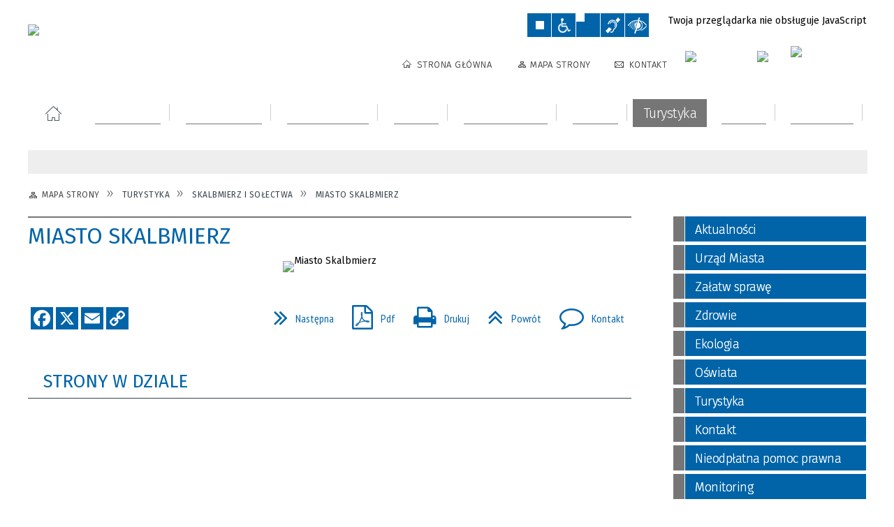

--- FILE ---
content_type: text/html; charset=utf-8
request_url: http://skalbmierz.eu/strona-57-miasto_skalbmierz.html
body_size: 38930
content:
<!DOCTYPE html>
<html lang="pl"  itemscope="itemscope" itemtype="http://schema.org/WebPage" xmlns="http://www.w3.org/1999/xhtml">
    <head>
        <!-- METAS - - - - - - - - - - - - - - - - - - - - - - - - - - - - - -->
        <title itemprop="name">Miasto Skalbmierz - Portal - UM Skalbmierz</title>
<meta http-equiv="Content-Type" content="text/html; charset=utf-8">
	<meta name="title" content="Miasto Skalbmierz - Portal - UM Skalbmierz">
	<meta name="description" content="UM Skalbmierz">
	<meta name="keywords" content="UM Skalbmierz">
	<meta name="author" content="CONCEPT Intermedia www.sam3.pl">
	<meta name="robots" content="index, follow">
        <meta name="viewport" content="width=device-width" >        
                        <meta name="og:image" content="http://skalbmierz.eu/images/portal_img.jpg">
        <meta name="og:title" content="Miasto Skalbmierz">
    <meta name="og:description" content="">
    <meta name="og:site_name" content="UM Skalbmierz">
    <meta name="og:url" content="http://skalbmierz.eu/strona-57-miasto_skalbmierz.html">
    <meta name="og:type" content="article">
    
        <!-- EXTERNALS - - - - - - - - - - - - - - - - - - - - - - - - - - - -->		
        <link rel="shortcut icon" href="/themes/skin_01/images/favicon.ico" >
        <link rel="alternate" type="application/rss+xml"  title="RSS 2.0" href="http://skalbmierz.eu/aktualnosci.xml">
		
		

		
        	<link rel="stylesheet" type="text/css" media="all" href="/themes/skin_01/css/common.css">
	<link rel="stylesheet" type="text/css" media="all" href="/css/concept.gallery.css">
	<link rel="stylesheet" type="text/css" media="all" href="/css/_global.css">
	<link rel="stylesheet" type="text/css" media="screen" href="/wcag_video_player/ableplayer.min.css">
	<link rel="stylesheet" type="text/css" media="all" href="/css/icons_library.css">
	<link rel="stylesheet" type="text/css" media="screen" href="/css/jquery-ui-1.13.2/jquery-ui.min.css">
	<link rel="stylesheet" type="text/css" media="screen" href="/js/fancyBox/jquery.fancybox.css">
	<link rel="stylesheet" type="text/css" media="print" href="/css/print_strona.css">
	<link rel="stylesheet" type="text/css" media="all" href="/themes/skin_01/css/responsive.css">
	<link rel="stylesheet" type="text/css" media="all" href="/themes/skin_01/css/_multisite.css">
	<link rel="stylesheet" type="text/css" media="all" href="/css/concept-carousel.css">

        <!-- JAVASCRIPTS - - - - - - - - - - - - - - - - - - - - - - - - - - -->
                
                
        <script src="/js/jquery/jquery-3.5.0.min.js"></script>
                
        <script src="/js/jquery/jquery-ui-1.13.2.min.js"></script>
        <script src="/js/hammer.min.js"></script>
	<script src="/js/whcookies.min.js" ></script>
        <script src="/js/jquery/jquery.ui.datepicker.min.js"></script> 
        <script src="/js/jquery/jquery-ui-timepicker-addon.min.js"></script> 
        
        <script>
//<![CDATA[
document.write("<style>.zajawka { visibility: hidden; }</style>");
//]]>
</script>
        <!-- cdn for modernizr, if you haven't included it already -->
        <!-- script src="http://cdn.jsdelivr.net/webshim/1.12.4/extras/modernizr-custom.js"></script -->
        <!-- polyfiller file to detect and load polyfills -->
        <!-- script src="http://cdn.jsdelivr.net/webshim/1.12.4/polyfiller.js"></script -->

                <script>
        function get_upload_image_size(dimension)
        {
        if($dimension == 'x')
        return 277;
        else
        return 185;
        }
        </script>
        
        <script src="/js/../themes/skin_01/js/multisite.js"></script>
<script src="/js/menu.min.js"></script>
<script src="/js/functions.js"></script>
<script src="/js/jquery/concept-rotator.js"></script>
<script src="/js/jquery/jquery.easing.1.3.js"></script>
<script src="/js/gsap/TweenMax.min.js"></script>
<script src="/js/gsap/plugins/ScrollToPlugin.min.js"></script>
<script src="/js/gsap/plugins/CSSPlugin.min.js"></script>
<script src="/js/gsap/easing/EasePack.min.js"></script>
<script src="/js/concept.gallery.js?ver=3.0"></script>
<script src="/js/akceslab-ytplayer.js"></script>
<script src="/wcag_video_player/ableplayer.min.js"></script>
<script src="/wcag_video_player/thirdparty/js.cookie.js"></script>
<script src="/js/concept_carousel_v1_0.js"></script>
		
        <meta name=”deklaracja-dostępności” content=”/deklaracja_dostepnosci.html”>
    </head>
        <body class="module-portal action-strona">
       
                <div class="page_title" style="display: none">
            UM Skalbmierz - skalbmierz.eu
<br><span class="data">Wygenerowano:&nbsp;20-01-2026</span>        </div>
        
        <h1 hidden>UM Skalbmierz - skalbmierz.eu
</h1>

        <div id="page_content">       
            <div id="overlay" onclick="clear_other_mobile_active_elements();toggle_body_overflow();"></div>
            <div id="page_container">                <table role="presentation" id="table_1" class="sekcja-paneli" style="width: 100%;">
<tbody>	<tr>
		<td id="PAN_HEAD" class="panel">
			<div>
<div class="wcag_links">
	<div class="links">
		<div class="hidden">
			<a href="#content" data-offset="-300" class="scroll_to">Przejdź do treści</a>
		</div>
		
		<div class="hidden"><div tabindex="0" onclick="jQuery('body').scrollTo('*[id^=\'search_comn_\']'); jQuery('*[id^=\'search_comn_\']').val('').focus();">Przejdź do Wyszukiwarki</div></div>
		<div class="hidden"><a class="mapa_strony" tabindex="0" href="/mapa_strony.html">Przejdź do mapy strony</a></div>
		<div class="hidden"><div tabindex="0" onclick="jQuery('body').scrollTo('*[id^=\'mainMenu_\']'); jQuery(':focusable', jQuery('*[id^=\'mainMenu_\']'))[0].focus();">Przejdź do Menu</div></div>
	</div>
</div>

<script>
	jQuery('.scroll_to').css('cursor' , 'pointer').click(function () {
	var target = jQuery(this).attr('href');
	jQuery('html, body').animate({
	scrollTop: jQuery(target).offset().top -140
	}, 1000);
	});
</script>



        
	

    <div class="miejsce-banerowe herb puste" >
                </div>




    <div class="miejsce-banerowe logo_w_naglowku " >
        <div class="pole-banerowe noprint" style="flex-grow: 1; " >
<a href="/" target="_self"><img src="/uploads/pub/img_files/img_1/Logo-biale_tlo.png" width="287" height="78" alt="Logo w nagłówku" loading="lazy" title="" onclick="jQuery.ajax({
	type:'POST',
	url:'/banery/click/id/1.html',
	dataType:'html'})"><span class="baner_title" style="display:none;">Logo w nagłówku</span></a></div>
<div class="noprint pole-banerowe">
<script>
    (function(d){
      var s = d.createElement("script");
      /* uncomment the following line to override default position*/
      /* s.setAttribute("data-position", 3);*/
      /* uncomment the following line to override default size (values: small, large)*/
      /* s.setAttribute("data-size", "small");*/
      /* uncomment the following line to override default language (e.g., fr, de, es, he, nl, etc.)*/
      /* s.setAttribute("data-language", "language");*/
      /* uncomment the following line to override color set via widget (e.g., #053f67)*/
       s.setAttribute("data-color", "#0164A8");
      /* uncomment the following line to override type set via widget (1=person, 2=chair, 3=eye, 4=text)*/
      /* s.setAttribute("data-type", "1");*/
      /* s.setAttribute("data-statement_text:", "Our Accessibility Statement");*/
      /* s.setAttribute("data-statement_url", "http://www.example.com/accessibility")";*/
      /* uncomment the following line to override support on mobile devices*/
      /* s.setAttribute("data-mobile", true);*/
      /* uncomment the following line to set custom trigger action for accessibility menu*/
      /* s.setAttribute("data-trigger", "triggerId")*/
      s.setAttribute("data-account", "MsFIrZrGxc");
      s.setAttribute("src", "https://cdn.userway.org/widget.js");
      (d.body || d.head).appendChild(s);
    })(document)
    </script>
    <noscript>Please ensure Javascript is enabled for purposes of <a href="https://userway.org">website accessibility</a></noscript>
  
</div>
        </div>




    <div class="miejsce-banerowe logo_w_naglowku_zadokowane " >
        <div class="pole-banerowe noprint" style="flex-grow: 1; " >
<a href="/" target="_self"><img src="/uploads/pub/img_files/img_12/690994361ed76eb4c71114fa1b2f418f5be67ba1.png" width="149" height="40" alt="logo zadokowane" loading="lazy" title="" onclick="jQuery.ajax({
	type:'POST',
	url:'/banery/click/id/12.html',
	dataType:'html'})"><span class="baner_title" style="display:none;">logo zadokowane</span></a></div>
        </div>


<script>
    function toggleGlobalPause()
    {
        globalPause = !globalPause;
        jQuery("#hyperss .slide-image").toggleClass("stopped");
        jQuery(".stop-anim").toggleClass("play");

        var x = jQuery(".stop-anim").text();

        if (x == 'Wznów animacje') {
            jQuery(".stop-anim").text("Zatrzymaj animacje");
            jQuery(".stop-anim").attr("title", "Zatrzymaj animacje");
        } else {
            jQuery(".stop-anim").text("Wznów animacje");
            jQuery(".stop-anim").attr("title", "Wznów animacje");
        }
    }
</script>	

<div class="accesible" >
   <div class="stop-anim" title="Zatrzymaj animacje" tabindex="0" onclick="toggleGlobalPause();">Zatrzymaj animacje</div>
        <div class="wheelchair" title="Informacje o dostępności" onclick="location = ('http://skalbmierz.eu/strona-1-informacje_o_dostepnosci.html');"></div>
    <div class="deklaracja_dostep" title="Deklaracja dostępności" onclick="location = ('http://skalbmierz.eu/deklaracja_dostepnosci.html');"></div>
    <div class="deaf" title="Informacje dla niesłyszących" onclick="location = ('http://skalbmierz.eu/strona-2-informacje_dla_nieslyszacych.html');"></div>
    <div class="contrast" title="Informacje o kontraście" onclick="location = ('http://skalbmierz.eu/strona-3-informacja_o_kontrascie.html');"></div>
    </div>

<section class="component wyszukiwarka-wrapper " >

            <header class="belka hidden-wcag">
            <h2 class="title"><span>Wyszukiwarka</span></h2>
        </header>
    
    <div class="comn-wyszukiwarka" role="search">
        
        
        <div id="search_box_comn_srch_9c73b85f7f1868571e39cca05e461ca8">
            <span class="warning show-delayed">Twoja przeglądarka nie obsługuje JavaScript</span>
        </div>

        <div class="cl"></div>
    </div>

    <script>
//<![CDATA[
jQuery.ajax({
	type:'POST',
	url:'/Common/getSearchAllForm/disp/none/hash_id/comn_srch_9c73b85f7f1868571e39cca05e461ca8.html',
	dataType:'html',
	success:function(data, textStatus){jQuery('#search_box_comn_srch_9c73b85f7f1868571e39cca05e461ca8').html(data);},
	complete:function(XMLHttpRequest, textStatus){wcagstinks(jQuery("#adv_form")); updateAdvSearchWidth(); jQuery("#adv_form");}})
//]]>
</script>
</section>


    <div class="miejsce-banerowe ikonki_standardowe " >
        <div class="noprint pole-banerowe">
<div class="topMenu_infobar">
    <div class="links">     

      <a href="/" class="home">Strona Główna</a>
		
      <a href="/mapa_strony.html" class="mapa_strony">Mapa Strony</a>
		  <!--<a href="/aktualnosci.xml" class="rss">RSS</a>-->
            
      <a href="/strona-44-kontakt.html" class="poczta">Kontakt</a>
	      
      <div class="cl" style="float: none; height: 0;"></div>
        
    </div>
</div>
</div>
        </div>




    <div class="miejsce-banerowe epupbip " >
        <div class="pole-banerowe noprint" style="flex-grow: 1; " >
<a href="https://skalbmierz.eobip.pl" target="_blank"><img src="/uploads/pub/img_files/img_13/bip.png" width="86" height="31" alt="BIP - kliknięcie spowoduje otwarcie nowego okna" loading="lazy" title="BIP" onclick="jQuery.ajax({
	type:'POST',
	url:'/banery/click/id/13.html',
	dataType:'html'})"><span class="baner_title" style="display:none;">BIP</span></a></div>
<div class="pole-banerowe noprint" style="flex-grow: 1; " >
<a href="https://www.facebook.com/skalbmierz/" target="_blank"><img src="/uploads/pub/img_files/img_23/indeks.png" width="31" height="31" alt="Facebook - kliknięcie spowoduje otwarcie nowego okna" loading="lazy" title="Facebook" onclick="jQuery.ajax({
	type:'POST',
	url:'/banery/click/id/23.html',
	dataType:'html'})"><span class="baner_title" style="display:none;">Facebook</span></a></div>
<div class="pole-banerowe noprint" style="flex-grow: 1; " >
<a href="https://skalbmierz.eu/aktualnosc-1545-biuletyn_informacyjny_miasta_i_gminy.html" target="_blank"><img src="/uploads/pub/img_files/img_25/biuletyn_winietka.jpg" width="106" height="44" alt="Biuletyn - kliknięcie spowoduje otwarcie nowego okna" loading="lazy" title="Biuletyn Informacyjny Miasta i Gminu Skalbmierz" onclick="jQuery.ajax({
	type:'POST',
	url:'/banery/click/id/25.html',
	dataType:'html'})"><span class="baner_title" style="display:none;">Biuletyn</span></a></div>
        </div>


<div class="cl"></div>
<nav class="glowneMenu" data-component-name="comn_mainmenu" id="mainMenu_371bd7232f0e2214c0b623f6a89dd2e3-wrapper" aria-labelledby="mainMenu_371bd7232f0e2214c0b623f6a89dd2e3-label">   
    <h2 id="mainMenu_371bd7232f0e2214c0b623f6a89dd2e3-label" class="hidden-wcag">Menu główne 1</h2>
    <div class="okazja_top2"></div>
    <div class="okazja_top3"></div>
    		
				
        <ul class="mainMenu " id="comn_371bd7232f0e2214c0b623f6a89dd2e3">
         <li class="block block_nr_1" id="comn_371bd7232f0e2214c0b623f6a89dd2e3_pos_1" data-color="#0164A8">
<a target="_self" class="menu-level-1 no-submenu" style="color:#fff; border-color:#0164A8; background: #0164A8;" href="/"><span class="menu_select_left" style="background:#0164A8;"></span><span class="menu_select_right" style="background:#0164A8;"></span><span class="menu_select_bottom" style="background:#0164A8;"></span><span style="background:#0164A8;" class="tytul_menu">Strona główna</span></a>
</li> <li class="block block_nr_2" id="comn_371bd7232f0e2214c0b623f6a89dd2e3_pos_2" data-color="#767676">
<a target="_self" class="menu-level-1 no-submenu" style="color:#fff; border-color:#767676; background: #767676;" href="/aktualnosci-lista.html"><span class="menu_select_left" style="background:#767676;"></span><span class="menu_select_right" style="background:#767676;"></span><span class="menu_select_bottom" style="background:#767676;"></span><span style="background:#767676;" class="tytul_menu">Aktualności</span></a>
</li> <li class="block block_nr_3" id="comn_371bd7232f0e2214c0b623f6a89dd2e3_pos_3" data-color="#767676">
<a target="_self" class="menu-level-1 with-submenu" style="color:#fff; border-color:#767676; background: #767676;" href="/strona-20-urzad_miasta.html"><span class="menu_select_left" style="background:#767676;"></span><span class="menu_select_right" style="background:#767676;"></span><span class="menu_select_bottom" style="background:#767676;"></span><span style="background:#767676;" class="tytul_menu">Urząd Miasta</span></a>
<span class="main-menu-toggler" onclick="mainMenuTogglePosition(this);"></span><div class="sub-block-menu js-display-none" style="height: 0; background: #767676; border-color: #767676; ">
<h2 style="border-bottom-color: #767676;  background-color: #767676; ">Urząd Miasta</h2>
<ul class="level-1-wrapper">
<li class="level-1" style="color:#fff; background-color: #767676;"><a target="_self" class="menu-level-2" style="" href="/strona-172-deklaracja_dostepnosci.html"><span class="label" style="background: #767676; border-color: #767676;" title=""></span>Deklaracja dostępności</a><div class="extra-box"><div><div class="zajawka port_zaj "><a target="_self" href="/strona-172-deklaracja_dostepnosci.html"><span class="box-left" style="width: 277px;">
    <img alt="" loading="lazy" width="277" height="185" src="/uploads/pub/strony/strona_172/zajawki/mini_0eb1082591d9af19b2afc9ebcfbec29cc376f71d.jpg">  	
</span>

<span class="box-right">
     
  <span class="title">    
    <span class="etykieta_zajawka">      
    	<span class="label" style="background: #767676; border-color: #767676;" title=""></span>      
    </span>    
    Deklaracja dostępności    
  </span>
  
  <span class="tresc">
      Deklaracja dostępności Strony Internetowej Urzędu Miasta i Gminy w Skalbmierzu Urząd Miasta i Gminy w Skalbmierzu zobowiązuje się zapewnić dostępność swojej strony internetowej zgodnie z przepisami ustawy z dnia...
  </span>
  
  <span class="zajawka_click">
    kliknij, aby przejść do dalszej części informacji
  </span>

</span>

<div class="cl"></div></a></div></div></div></li><li class="level-1" style="color:#fff; background-color: #767676; "><a target="_self" class="menu-level-2" style="" href="/strona-53-rada_miejska.html"><span class="label" style="background: #767676; border-color: #767676;" title=""></span>Rada Miejska</a><div class="extra-box"><div><ul class="tiled-list" id="port_b811d41381849889304ceefe16e0e8ea-switcher">
    <li class="tile-wrapper" id="port_b811d41381849889304ceefe16e0e8ea-0" ><a target="_self" style="color:#fff; background: #767676;" href="/strona-55-komisje_rady_miejskiej_w_skalbmierzu.html">Komisje Rady Miejskiej w Skalbmierzu</a><div class="menu-extra-zaj" style="display: none;"><div class="zajawka port_zaj "><a target="_self" href="/strona-55-komisje_rady_miejskiej_w_skalbmierzu.html"><span class="box-left" style="width: 277px;">
    <img alt="" loading="lazy" width="277" height="185" src="/uploads/pub/strony/strona_55/zajawki/mini_4acfe84c6139cd2941024a3e0c75e151b7b3998f.jpg">  	
</span>

<span class="box-right">
     
  <span class="title">    
    <span class="etykieta_zajawka">      
    	<span class="label" style="background: #767676; border-color: #767676;" title=""></span>      
    </span>    
    Komisje Rady Miejskiej w Skalbmierzu    
  </span>
  
  <span class="tresc">
      Komisje Rady Miejskiej w Skalbmierzu
  </span>
  
  <span class="zajawka_click">
    kliknij, aby przejść do dalszej części informacji
  </span>

</span>

<div class="cl"></div></a></div></div></li><li class="tile-wrapper" id="port_b811d41381849889304ceefe16e0e8ea-1" ><a target="_self" style="color:#fff; background: #767676;" href="/strona-84-transmisje_obrad_sesji.html">Transmisje obrad sesji</a><div class="menu-extra-zaj" style="display: none;"><div class="zajawka port_zaj "><a target="_self" href="/strona-84-transmisje_obrad_sesji.html"><span class="box-left" style="width: 277px;">
    <img alt="" loading="lazy" width="277" height="185" src="/uploads/pub/strony/strona_84/zajawki/mini_1cf67b2bb6e8fb52f0d4decb3241453d9fbd80b5.jpg">  	
</span>

<span class="box-right">
     
  <span class="title">    
    <span class="etykieta_zajawka">      
    	<span class="label" style="background: #767676; border-color: #767676;" title=""></span>      
    </span>    
    Transmisje obrad sesji    
  </span>
  
  <span class="tresc">
      Obrady Rady Miejskiej w Skalbmierzu są rejestrowane i transmitowane.
  </span>
  
  <span class="zajawka_click">
    kliknij, aby przejść do dalszej części informacji
  </span>

</span>

<div class="cl"></div></a></div></div></li><li class="tile-wrapper"></li></ul><div class="zajawka port_zaj "><a target="_self" href="/strona-53-rada_miejska.html"><span class="box-left" style="width: 277px;">
    <img alt="" loading="lazy" width="277" height="185" src="/uploads/pub/strony/strona_53/zajawki/mini_8bc6287380c8dbb6474f46af547df00cc7bee2e6.jpg">  	
</span>

<span class="box-right">
     
  <span class="title">    
    <span class="etykieta_zajawka">      
    	<span class="label" style="background: #767676; border-color: #767676;" title=""></span>      
    </span>    
    Rada Miejska    
  </span>
  
  <span class="tresc">
      Radni Rady Miejskiej w Skalbmierzu, kadencja 2024-2029
  </span>
  
  <span class="zajawka_click">
    kliknij, aby przejść do dalszej części informacji
  </span>

</span>

<div class="cl"></div></a></div></div></div></li><li class="level-1" style="color:#fff; background-color: #767676; "><a target="_self" class="menu-level-2" style="" href="/strona-13-burmistrz.html"><span class="label" style="background: #767676; border-color: #767676;" title=""></span>Burmistrz</a><div class="extra-box"><div><div class="zajawka port_zaj "><a target="_self" href="/strona-13-burmistrz.html"><span class="box-left" style="width: 277px;">
    <img alt="" loading="lazy" width="277" height="185" src="/uploads/pub/strony/strona_13/zajawki/mini_74827d3bf1e5288c3c81fa59fb0aad8dce182fae.jpg">  	
</span>

<span class="box-right">
     
  <span class="title">    
    <span class="etykieta_zajawka">      
    	<span class="label" style="background: #767676; border-color: #767676;" title=""></span>      
    </span>    
    Burmistrz    
  </span>
  
  <span class="tresc">
      Burmistrz Miasta i Gminy Skalbmierz - Marek Juszczyk
  </span>
  
  <span class="zajawka_click">
    kliknij, aby przejść do dalszej części informacji
  </span>

</span>

<div class="cl"></div></a></div></div></div></li><li class="level-1" style="color:#fff; background-color: #767676; "><a target="_self" class="menu-level-2" style="" href="/strona-81-zastepca_burmistrza.html"><span class="label" style="background: #767676; border-color: #767676;" title=""></span>Zastępca Burmistrza</a><div class="extra-box"><div><div class="zajawka port_zaj "><a target="_self" href="/strona-81-zastepca_burmistrza.html"><span class="box-left" style="width: 277px;">
    <img alt="" loading="lazy" width="277" height="185" src="/uploads/pub/strony/strona_81/zajawki/mini_9667809f88ba350cfe85b538d1bcb23340b7ab4d.jpg">  	
</span>

<span class="box-right">
     
  <span class="title">    
    <span class="etykieta_zajawka">      
    	<span class="label" style="background: #767676; border-color: #767676;" title=""></span>      
    </span>    
    Zastępca Burmistrza    
  </span>
  
  <span class="tresc">
      Zastępca Burmistrza Miasta i Gminy Skalbmierz - Kamil Włosowicz
  </span>
  
  <span class="zajawka_click">
    kliknij, aby przejść do dalszej części informacji
  </span>

</span>

<div class="cl"></div></a></div></div></div></li><li class="level-1" style="color:#fff; background-color: #767676; "><a target="_self" class="menu-level-2" style="" href="/strona-171-sekretarz.html"><span class="label" style="background: #767676; border-color: #767676;" title=""></span>Sekretarz</a><div class="extra-box"><div><div class="zajawka port_zaj "><a target="_self" href="/strona-171-sekretarz.html"><span class="box-left" style="width: 277px;">
    <img alt="" loading="lazy" width="277" height="185" src="/uploads/pub/strony/strona_171/zajawki/mini_33d127e78eac1ed2f92d5e061302f497c74bbdf5.jpg">  	
</span>

<span class="box-right">
     
  <span class="title">    
    <span class="etykieta_zajawka">      
    	<span class="label" style="background: #767676; border-color: #767676;" title=""></span>      
    </span>    
    Sekretarz    
  </span>
  
  <span class="tresc">
      Sekretarz Miasta i Gminy - Agata Pietrzyk agata.pietrzyk@skalbmierz.eu
  </span>
  
  <span class="zajawka_click">
    kliknij, aby przejść do dalszej części informacji
  </span>

</span>

<div class="cl"></div></a></div></div></div></li><li class="level-1" style="color:#fff; background-color: #767676; "><a target="_self" class="menu-level-2" style="" href="/strona-82-skarbnik_miasta_i_gminy.html"><span class="label" style="background: #767676; border-color: #767676;" title=""></span>Skarbnik Miasta i Gminy</a><div class="extra-box"><div><div class="zajawka port_zaj "><a target="_self" href="/strona-82-skarbnik_miasta_i_gminy.html"><span class="box-left" style="width: 277px;">
    <img alt="" loading="lazy" width="277" height="185" src="/uploads/pub/strony/strona_82/zajawki/mini_d06e22a7cbb037216026485ed4f8e32c1b5a09cf.jpg">  	
</span>

<span class="box-right">
     
  <span class="title">    
    <span class="etykieta_zajawka">      
    	<span class="label" style="background: #767676; border-color: #767676;" title=""></span>      
    </span>    
    Skarbnik Miasta i Gminy    
  </span>
  
  <span class="tresc">
      Skarbnik Miasta i Gminy Skalbmierz - Agnieszka Basiak
  </span>
  
  <span class="zajawka_click">
    kliknij, aby przejść do dalszej części informacji
  </span>

</span>

<div class="cl"></div></a></div></div></div></li><li class="level-1" style="color:#fff; background-color: #767676; "><a target="_self" class="menu-level-2" style="" href="/strona-14-struktura_organizacyjna_urzedu.html"><span class="label" style="background: #767676; border-color: #767676;" title=""></span>Struktura organizacyjna Urzędu</a><div class="extra-box"><div><div class="zajawka port_zaj "><a target="_self" href="/strona-14-struktura_organizacyjna_urzedu.html"><span class="box-left" style="width: 277px;">
    <img alt="" loading="lazy" width="277" height="185" src="/uploads/pub/strony/strona_14/zajawki/mini_101cab944bf275d561ff4468dcd8841299c79a4e.jpg">  	
</span>

<span class="box-right">
     
  <span class="title">    
    <span class="etykieta_zajawka">      
    	<span class="label" style="background: #767676; border-color: #767676;" title=""></span>      
    </span>    
    Struktura organizacyjna Urzędu    
  </span>
  
  <span class="tresc">
      Jednostki organizacyjne
  </span>
  
  <span class="zajawka_click">
    kliknij, aby przejść do dalszej części informacji
  </span>

</span>

<div class="cl"></div></a></div></div></div></li><li class="level-1" style="color:#fff; background-color: #767676; "><a target="_self" class="menu-level-2" style="" href="/strona-96-legislacja.html"><span class="label" style="background: #767676; border-color: #767676;" title=""></span>Legislacja</a><div class="extra-box"><div><ul class="tiled-list" id="port_c2b508956568c2971d2a9d55cc0b07e4-switcher">
    <li class="tile-wrapper" id="port_c2b508956568c2971d2a9d55cc0b07e4-0" ><a target="_blank" style="color:#fff; background: #767676;" href="/strona-97-dziennik_ustaw.html">Dziennik ustaw</a><div class="menu-extra-zaj" style="display: none;"><div class="zajawka port_zaj "><a target="_blank" href="/strona-97-dziennik_ustaw.html"><span class="box-left" style="width: 277px;">
    <img alt="" loading="lazy" width="277" height="185" src="/uploads/pub/strony/strona_97/zajawki/mini_96cdb43b381295e45e44838eef9dea1e2fed0faf.jpg">  	
</span>

<span class="box-right">
     
  <span class="title">    
    <span class="etykieta_zajawka">      
    	<span class="label" style="background: #767676; border-color: #767676;" title=""></span>      
    </span>    
    Dziennik ustaw    
  </span>
  
  <span class="tresc">
      Dziennik ustaw
  </span>
  
  <span class="zajawka_click">
    kliknij, aby przejść do dalszej części informacji
  </span>

</span>

<div class="cl"></div></a></div></div></li><li class="tile-wrapper" id="port_c2b508956568c2971d2a9d55cc0b07e4-1" ><a target="_blank" style="color:#fff; background: #767676;" href="/strona-98-dziennik_urzedowy_wojewodztwa.html">Dziennik Urzędowy Województwa Świętokrzyskiego</a><div class="menu-extra-zaj" style="display: none;"><div class="zajawka port_zaj "><a target="_blank" href="/strona-98-dziennik_urzedowy_wojewodztwa.html"><span class="box-left" style="width: 277px;">
    <img alt="" loading="lazy" width="277" height="185" src="/uploads/pub/strony/strona_98/zajawki/mini_d53db6fdc08ac6a8193c7728a6960921f43c20cb.jpg">  	
</span>

<span class="box-right">
     
  <span class="title">    
    <span class="etykieta_zajawka">      
    	<span class="label" style="background: #767676; border-color: #767676;" title=""></span>      
    </span>    
    Dziennik Urzędowy Województwa Świętokrzyskiego    
  </span>
  
  <span class="tresc">
      Dziennik Urzędowy Województwa Świętokrzyskiego
  </span>
  
  <span class="zajawka_click">
    kliknij, aby przejść do dalszej części informacji
  </span>

</span>

<div class="cl"></div></a></div></div></li><li class="tile-wrapper" id="port_c2b508956568c2971d2a9d55cc0b07e4-2" ><a target="_blank" style="color:#fff; background: #767676;" href="/strona-99-uchwaly_rady_miejskiej_w_skalbmierzu.html">Uchwały Rady Miejskiej w Skalbmierzu</a><div class="menu-extra-zaj" style="display: none;"><div class="zajawka port_zaj "><a target="_blank" href="/strona-99-uchwaly_rady_miejskiej_w_skalbmierzu.html"><span class="box-left" style="width: 277px;">
    <img alt="" loading="lazy" width="277" height="185" src="/uploads/pub/strony/strona_99/zajawki/mini_9cb649a4710b4c1784dfa54109cfd118ae329bd1.jpg">  	
</span>

<span class="box-right">
     
  <span class="title">    
    <span class="etykieta_zajawka">      
    	<span class="label" style="background: #767676; border-color: #767676;" title=""></span>      
    </span>    
    Uchwały Rady Miejskiej w Skalbmierzu    
  </span>
  
  <span class="tresc">
      Uchwały Rady Miejskiej w Skalbmierzu
  </span>
  
  <span class="zajawka_click">
    kliknij, aby przejść do dalszej części informacji
  </span>

</span>

<div class="cl"></div></a></div></div></li></ul><div class="zajawka port_zaj "><a target="_self" href="/strona-96-legislacja.html"><span class="box-left" style="width: 277px;">
    <img alt="" loading="lazy" width="277" height="185" src="/uploads/pub/strony/strona_96/zajawki/mini_c410e40ebb0a9a5772a2cbced1a874054d2402e5.jpg">  	
</span>

<span class="box-right">
     
  <span class="title">    
    <span class="etykieta_zajawka">      
    	<span class="label" style="background: #767676; border-color: #767676;" title=""></span>      
    </span>    
    Legislacja    
  </span>
  
  <span class="tresc">
      Elektroniczny dostęp do zbiorów prawa miejscowego oraz innych zbiorów aktów normatywnych i prawa.
  </span>
  
  <span class="zajawka_click">
    kliknij, aby przejść do dalszej części informacji
  </span>

</span>

<div class="cl"></div></a></div></div></div></li><li class="level-1" style="color:#fff; background-color: #767676; "><a target="_self" class="menu-level-2" style="" href="/strona-112-soltysi.html"><span class="label" style="background: #767676; border-color: #767676;" title=""></span>Sołtysi</a><div class="extra-box"><div><ul class="tiled-list" id="port_d93bff22165033ca7e1ee47473eb087d-switcher">
    <li class="tile-wrapper" id="port_d93bff22165033ca7e1ee47473eb087d-0" ><a target="_self" style="color:#fff; background: #767676;" href="/strona-114-skalbmierz.html">Skalbmierz</a><div class="menu-extra-zaj" style="display: none;"><div class="zajawka port_zaj "><a target="_self" href="/strona-114-skalbmierz.html"><span class="box-left" style="width: 277px;">
    <img alt="" loading="lazy" width="277" height="185" src="/uploads/pub/strony/strona_114/zajawki/mini_643a0b72193d1b1912f05c8a170a26ba6e237a6c.jpg">  	
</span>

<span class="box-right">
     
  <span class="title">    
    <span class="etykieta_zajawka">      
    	<span class="label" style="background: #767676; border-color: #767676;" title=""></span>      
    </span>    
    Skalbmierz    
  </span>
  
  <span class="tresc">
      PRZEWODNICZĄCY ZARZĄDU MIASTA SKALBMIERZ Pan Włosowicz Krzysztof
  </span>
  
  <span class="zajawka_click">
    kliknij, aby przejść do dalszej części informacji
  </span>

</span>

<div class="cl"></div></a></div></div></li><li class="tile-wrapper" id="port_d93bff22165033ca7e1ee47473eb087d-1" ><a target="_self" style="color:#fff; background: #767676;" href="/strona-115-baranow.html">Baranów</a><div class="menu-extra-zaj" style="display: none;"><div class="zajawka port_zaj "><a target="_self" href="/strona-115-baranow.html"><span class="box-left" style="width: 277px;">
    <img alt="" loading="lazy" width="277" height="185" src="/uploads/pub/strony/strona_115/zajawki/mini_bc91d5ba7c428c218d073dcb032dd486fb842596.jpg">  	
</span>

<span class="box-right">
     
  <span class="title">    
    <span class="etykieta_zajawka">      
    	<span class="label" style="background: #767676; border-color: #767676;" title=""></span>      
    </span>    
    Baranów    
  </span>
  
  <span class="tresc">
      SOŁTYS SOŁECTWA BARANÓW Pan Szczepan SOLARZ
  </span>
  
  <span class="zajawka_click">
    kliknij, aby przejść do dalszej części informacji
  </span>

</span>

<div class="cl"></div></a></div></div></li><li class="tile-wrapper" id="port_d93bff22165033ca7e1ee47473eb087d-2" ><a target="_self" style="color:#fff; background: #767676;" href="/strona-116-belzow.html">Bełzów</a><div class="menu-extra-zaj" style="display: none;"><div class="zajawka port_zaj "><a target="_self" href="/strona-116-belzow.html"><span class="box-left" style="width: 277px;">
    <img alt="" loading="lazy" width="277" height="185" src="/uploads/pub/strony/strona_116/zajawki/mini_a56a129becc62b27c14a4fe854e8a831430f2430.jpg">  	
</span>

<span class="box-right">
     
  <span class="title">    
    <span class="etykieta_zajawka">      
    	<span class="label" style="background: #767676; border-color: #767676;" title=""></span>      
    </span>    
    Bełzów    
  </span>
  
  <span class="tresc">
      SOŁTYS SOŁECTWA BEŁZÓW Pani Monika JASKUŁA
  </span>
  
  <span class="zajawka_click">
    kliknij, aby przejść do dalszej części informacji
  </span>

</span>

<div class="cl"></div></a></div></div></li><li class="tile-wrapper" id="port_d93bff22165033ca7e1ee47473eb087d-3" ><a target="_self" style="color:#fff; background: #767676;" href="/strona-117-bolowiec.html">Bolowiec</a><div class="menu-extra-zaj" style="display: none;"><div class="zajawka port_zaj "><a target="_self" href="/strona-117-bolowiec.html"><span class="box-left" style="width: 277px;">
    <img alt="" loading="lazy" width="277" height="185" src="/uploads/pub/strony/strona_117/zajawki/mini_3d648dc6ed1bb4fe9889c104ddb6b4204053d235.jpg">  	
</span>

<span class="box-right">
     
  <span class="title">    
    <span class="etykieta_zajawka">      
    	<span class="label" style="background: #767676; border-color: #767676;" title=""></span>      
    </span>    
    Bolowiec    
  </span>
  
  <span class="tresc">
      SOŁTYS SOŁECTWA BOLOWIEC Pan Paweł PIETROWSKI
  </span>
  
  <span class="zajawka_click">
    kliknij, aby przejść do dalszej części informacji
  </span>

</span>

<div class="cl"></div></a></div></div></li><li class="tile-wrapper" id="port_d93bff22165033ca7e1ee47473eb087d-4" ><a target="_self" style="color:#fff; background: #767676;" href="/strona-118-boszczynek.html">Boszczynek</a><div class="menu-extra-zaj" style="display: none;"><div class="zajawka port_zaj "><a target="_self" href="/strona-118-boszczynek.html"><span class="box-left" style="width: 277px;">
    <img alt="" loading="lazy" width="277" height="185" src="/uploads/pub/strony/strona_118/zajawki/mini_c2e93f4516e6d840c99ad5829659e8f69f6da9d2.jpg">  	
</span>

<span class="box-right">
     
  <span class="title">    
    <span class="etykieta_zajawka">      
    	<span class="label" style="background: #767676; border-color: #767676;" title=""></span>      
    </span>    
    Boszczynek    
  </span>
  
  <span class="tresc">
      SOŁTYS SOŁECTWA BOSZCZYNEK Pan Malara Tadeusz
  </span>
  
  <span class="zajawka_click">
    kliknij, aby przejść do dalszej części informacji
  </span>

</span>

<div class="cl"></div></a></div></div></li><li class="tile-wrapper" id="port_d93bff22165033ca7e1ee47473eb087d-5" ><a target="_self" style="color:#fff; background: #767676;" href="/strona-119-drozejowice.html">Drożejowice</a><div class="menu-extra-zaj" style="display: none;"><div class="zajawka port_zaj "><a target="_self" href="/strona-119-drozejowice.html"><span class="box-left" style="width: 277px;">
    <img alt="" loading="lazy" width="277" height="185" src="/uploads/pub/strony/strona_119/zajawki/mini_037b0c94e283da78c5254c72f74ddcf5ea194568.jpg">  	
</span>

<span class="box-right">
     
  <span class="title">    
    <span class="etykieta_zajawka">      
    	<span class="label" style="background: #767676; border-color: #767676;" title=""></span>      
    </span>    
    Drożejowice    
  </span>
  
  <span class="tresc">
      SOŁTYS SOŁECTWA DROŻEJOWICE Pan Zbigniew FUCIA
  </span>
  
  <span class="zajawka_click">
    kliknij, aby przejść do dalszej części informacji
  </span>

</span>

<div class="cl"></div></a></div></div></li><li class="tile-wrapper" id="port_d93bff22165033ca7e1ee47473eb087d-6" ><a target="_self" style="color:#fff; background: #767676;" href="/strona-120-grodzonowice.html">Grodzonowice</a><div class="menu-extra-zaj" style="display: none;"><div class="zajawka port_zaj "><a target="_self" href="/strona-120-grodzonowice.html"><span class="box-left" style="width: 277px;">
    <img alt="" loading="lazy" width="277" height="185" src="/uploads/pub/strony/strona_120/zajawki/mini_aa1a635f025a48e3e490e28e0ba52131599af636.jpg">  	
</span>

<span class="box-right">
     
  <span class="title">    
    <span class="etykieta_zajawka">      
    	<span class="label" style="background: #767676; border-color: #767676;" title=""></span>      
    </span>    
    Grodzonowice    
  </span>
  
  <span class="tresc">
      SOŁTYS SOŁECTWA GRODZONOWICE Pani Sady Agnieszka
  </span>
  
  <span class="zajawka_click">
    kliknij, aby przejść do dalszej części informacji
  </span>

</span>

<div class="cl"></div></a></div></div></li><li class="tile-wrapper" id="port_d93bff22165033ca7e1ee47473eb087d-7" ><a target="_self" style="color:#fff; background: #767676;" href="/strona-121-kobylniki.html">Kobylniki</a><div class="menu-extra-zaj" style="display: none;"><div class="zajawka port_zaj "><a target="_self" href="/strona-121-kobylniki.html"><span class="box-left" style="width: 277px;">
    <img alt="" loading="lazy" width="277" height="185" src="/uploads/pub/strony/strona_121/zajawki/mini_d38ca291d8217c02cf6c32b5f44d76c25bb26c94.jpg">  	
</span>

<span class="box-right">
     
  <span class="title">    
    <span class="etykieta_zajawka">      
    	<span class="label" style="background: #767676; border-color: #767676;" title=""></span>      
    </span>    
    Kobylniki    
  </span>
  
  <span class="tresc">
      SOŁTYS SOŁECTWA KOBYLNIKI Pani Więckowska Paulina
  </span>
  
  <span class="zajawka_click">
    kliknij, aby przejść do dalszej części informacji
  </span>

</span>

<div class="cl"></div></a></div></div></li><li class="tile-wrapper" id="port_d93bff22165033ca7e1ee47473eb087d-8" ><a target="_self" style="color:#fff; background: #767676;" href="/strona-122-krepice.html">Krępice</a><div class="menu-extra-zaj" style="display: none;"><div class="zajawka port_zaj "><a target="_self" href="/strona-122-krepice.html"><span class="box-left" style="width: 277px;">
    <img alt="" loading="lazy" width="277" height="185" src="/uploads/pub/strony/strona_122/zajawki/mini_f559a5b0ce81256804041073275440e74e391806.jpg">  	
</span>

<span class="box-right">
     
  <span class="title">    
    <span class="etykieta_zajawka">      
    	<span class="label" style="background: #767676; border-color: #767676;" title=""></span>      
    </span>    
    Krępice    
  </span>
  
  <span class="tresc">
      SOŁTYS SOŁECTWA KRĘPICE Pan Tadeusz WARSZAWA
  </span>
  
  <span class="zajawka_click">
    kliknij, aby przejść do dalszej części informacji
  </span>

</span>

<div class="cl"></div></a></div></div></li><li class="tile-wrapper" id="port_d93bff22165033ca7e1ee47473eb087d-9" ><a target="_self" style="color:#fff; background: #767676;" href="/strona-123-kozki.html">Kózki</a><div class="menu-extra-zaj" style="display: none;"><div class="zajawka port_zaj "><a target="_self" href="/strona-123-kozki.html"><span class="box-left" style="width: 277px;">
    <img alt="" loading="lazy" width="277" height="185" src="/uploads/pub/strony/strona_123/zajawki/mini_146399a63fb32bd0e1138fdd377df0204716d99c.jpg">  	
</span>

<span class="box-right">
     
  <span class="title">    
    <span class="etykieta_zajawka">      
    	<span class="label" style="background: #767676; border-color: #767676;" title=""></span>      
    </span>    
    Kózki    
  </span>
  
  <span class="tresc">
      SOŁTYS SOŁECTWA KÓZKI Pani Marzena OCHĘDUSZKA
  </span>
  
  <span class="zajawka_click">
    kliknij, aby przejść do dalszej części informacji
  </span>

</span>

<div class="cl"></div></a></div></div></li><li class="tile-wrapper" id="port_d93bff22165033ca7e1ee47473eb087d-10" ><a target="_self" style="color:#fff; background: #767676;" href="/strona-124-maloszow.html">Małoszów</a><div class="menu-extra-zaj" style="display: none;"><div class="zajawka port_zaj "><a target="_self" href="/strona-124-maloszow.html"><span class="box-left" style="width: 277px;">
    <img alt="" loading="lazy" width="277" height="185" src="/uploads/pub/strony/strona_124/zajawki/mini_202040b132e2bd8dea8d6a87353a09fcd3720183.jpg">  	
</span>

<span class="box-right">
     
  <span class="title">    
    <span class="etykieta_zajawka">      
    	<span class="label" style="background: #767676; border-color: #767676;" title=""></span>      
    </span>    
    Małoszów    
  </span>
  
  <span class="tresc">
      SOŁTYS SOŁECTWA MAŁOSZÓW Pan Zbigniew WALCZAK
  </span>
  
  <span class="zajawka_click">
    kliknij, aby przejść do dalszej części informacji
  </span>

</span>

<div class="cl"></div></a></div></div></li><li class="tile-wrapper" id="port_d93bff22165033ca7e1ee47473eb087d-11" ><a target="_self" style="color:#fff; background: #767676;" href="/strona-125-podgaje.html">Podgaje</a><div class="menu-extra-zaj" style="display: none;"><div class="zajawka port_zaj "><a target="_self" href="/strona-125-podgaje.html"><span class="box-left" style="width: 277px;">
    <img alt="" loading="lazy" width="277" height="185" src="/uploads/pub/strony/strona_125/zajawki/mini_b82a6ee92563928dcae6771734fbe46a4c61c680.jpg">  	
</span>

<span class="box-right">
     
  <span class="title">    
    <span class="etykieta_zajawka">      
    	<span class="label" style="background: #767676; border-color: #767676;" title=""></span>      
    </span>    
    Podgaje    
  </span>
  
  <span class="tresc">
      SOŁTYS SOŁECTWA PODGAJE Pani Katarzyna KLUZEK
  </span>
  
  <span class="zajawka_click">
    kliknij, aby przejść do dalszej części informacji
  </span>

</span>

<div class="cl"></div></a></div></div></li><li class="tile-wrapper" id="port_d93bff22165033ca7e1ee47473eb087d-12" ><a target="_self" style="color:#fff; background: #767676;" href="/strona-126-przybenice.html">Przybenice</a><div class="menu-extra-zaj" style="display: none;"><div class="zajawka port_zaj "><a target="_self" href="/strona-126-przybenice.html"><span class="box-left" style="width: 277px;">
    <img alt="" loading="lazy" width="277" height="185" src="/uploads/pub/strony/strona_126/zajawki/mini_a8723d8f78cebfe30128cc44ceb48671c0e6517c.jpg">  	
</span>

<span class="box-right">
     
  <span class="title">    
    <span class="etykieta_zajawka">      
    	<span class="label" style="background: #767676; border-color: #767676;" title=""></span>      
    </span>    
    Przybenice    
  </span>
  
  <span class="tresc">
      SOŁTYS SOŁECTWA PRZYBENICE Pani Malara Beata
  </span>
  
  <span class="zajawka_click">
    kliknij, aby przejść do dalszej części informacji
  </span>

</span>

<div class="cl"></div></a></div></div></li><li class="tile-wrapper" id="port_d93bff22165033ca7e1ee47473eb087d-13" ><a target="_self" style="color:#fff; background: #767676;" href="/strona-127-rosiejow.html">Rosiejów</a><div class="menu-extra-zaj" style="display: none;"><div class="zajawka port_zaj "><a target="_self" href="/strona-127-rosiejow.html"><span class="box-left" style="width: 277px;">
    <img alt="" loading="lazy" width="277" height="185" src="/uploads/pub/strony/strona_127/zajawki/mini_6bf8f4ce2e2b8100df8c775b9ba4a91782b322e8.jpg">  	
</span>

<span class="box-right">
     
  <span class="title">    
    <span class="etykieta_zajawka">      
    	<span class="label" style="background: #767676; border-color: #767676;" title=""></span>      
    </span>    
    Rosiejów    
  </span>
  
  <span class="tresc">
      SOŁTYS SOŁECTWA ROSIEJÓW Pani Zdzisława PABIŚ
  </span>
  
  <span class="zajawka_click">
    kliknij, aby przejść do dalszej części informacji
  </span>

</span>

<div class="cl"></div></a></div></div></li><li class="tile-wrapper" id="port_d93bff22165033ca7e1ee47473eb087d-14" ><a target="_self" style="color:#fff; background: #767676;" href="/strona-128-sielec_biskupi.html">Sielec Biskupi</a><div class="menu-extra-zaj" style="display: none;"><div class="zajawka port_zaj "><a target="_self" href="/strona-128-sielec_biskupi.html"><span class="box-left" style="width: 277px;">
    <img alt="" loading="lazy" width="277" height="185" src="/uploads/pub/strony/strona_128/zajawki/mini_b9ba7293df9c21f5c8751a60000bc6a013bd33c1.jpg">  	
</span>

<span class="box-right">
     
  <span class="title">    
    <span class="etykieta_zajawka">      
    	<span class="label" style="background: #767676; border-color: #767676;" title=""></span>      
    </span>    
    Sielec Biskupi    
  </span>
  
  <span class="tresc">
      SOŁTYS SOŁECTWA SIELEC BISKUPI Pan Derela Dagmara
  </span>
  
  <span class="zajawka_click">
    kliknij, aby przejść do dalszej części informacji
  </span>

</span>

<div class="cl"></div></a></div></div></li><li class="tile-wrapper" id="port_d93bff22165033ca7e1ee47473eb087d-15" ><a target="_self" style="color:#fff; background: #767676;" href="/strona-129-sielec_kolonia.html">Sielec Kolonia</a><div class="menu-extra-zaj" style="display: none;"><div class="zajawka port_zaj "><a target="_self" href="/strona-129-sielec_kolonia.html"><span class="box-left" style="width: 277px;">
    <img alt="" loading="lazy" width="277" height="185" src="/uploads/pub/strony/strona_129/zajawki/mini_a6bcd71ad4d3a1c14827d5df0abdd87c95b8f180.jpg">  	
</span>

<span class="box-right">
     
  <span class="title">    
    <span class="etykieta_zajawka">      
    	<span class="label" style="background: #767676; border-color: #767676;" title=""></span>      
    </span>    
    Sielec Kolonia    
  </span>
  
  <span class="tresc">
      SOŁTYS SOŁECTWA SIELEC KOLONIA Pani Jolanta DOMAGAŁA
  </span>
  
  <span class="zajawka_click">
    kliknij, aby przejść do dalszej części informacji
  </span>

</span>

<div class="cl"></div></a></div></div></li><li class="tile-wrapper" id="port_d93bff22165033ca7e1ee47473eb087d-16" ><a target="_self" style="color:#fff; background: #767676;" href="/strona-130-sietejow.html">Sietejów</a><div class="menu-extra-zaj" style="display: none;"><div class="zajawka port_zaj "><a target="_self" href="/strona-130-sietejow.html"><span class="box-left" style="width: 277px;">
    <img alt="" loading="lazy" width="277" height="185" src="/uploads/pub/strony/strona_130/zajawki/mini_8cb67025f729b020178194d5117b70e85c4652ed.jpg">  	
</span>

<span class="box-right">
     
  <span class="title">    
    <span class="etykieta_zajawka">      
    	<span class="label" style="background: #767676; border-color: #767676;" title=""></span>      
    </span>    
    Sietejów    
  </span>
  
  <span class="tresc">
      SOŁTYS SOŁECTWA SIETEJÓW Pan Piotr CZEKAJ
  </span>
  
  <span class="zajawka_click">
    kliknij, aby przejść do dalszej części informacji
  </span>

</span>

<div class="cl"></div></a></div></div></li><li class="tile-wrapper" id="port_d93bff22165033ca7e1ee47473eb087d-17" ><a target="_self" style="color:#fff; background: #767676;" href="/strona-131-szarbia_zwierzyniecka.html">Szarbia Zwierzyniecka</a><div class="menu-extra-zaj" style="display: none;"><div class="zajawka port_zaj "><a target="_self" href="/strona-131-szarbia_zwierzyniecka.html"><span class="box-left" style="width: 277px;">
    <img alt="" loading="lazy" width="277" height="185" src="/uploads/pub/strony/strona_131/zajawki/mini_d3d9252b2933f600000e2f55626752beb73e3f04.jpg">  	
</span>

<span class="box-right">
     
  <span class="title">    
    <span class="etykieta_zajawka">      
    	<span class="label" style="background: #767676; border-color: #767676;" title=""></span>      
    </span>    
    Szarbia Zwierzyniecka    
  </span>
  
  <span class="tresc">
      SOŁTYS SOŁECTWA SZARBIA ZWIERZYNIECKA Pani Małgorzata BLADY
  </span>
  
  <span class="zajawka_click">
    kliknij, aby przejść do dalszej części informacji
  </span>

</span>

<div class="cl"></div></a></div></div></li><li class="tile-wrapper" id="port_d93bff22165033ca7e1ee47473eb087d-18" ><a target="_self" style="color:#fff; background: #767676;" href="/strona-132-szczekarzow.html">Szczekarzów</a><div class="menu-extra-zaj" style="display: none;"><div class="zajawka port_zaj "><a target="_self" href="/strona-132-szczekarzow.html"><span class="box-left" style="width: 277px;">
    <img alt="" loading="lazy" width="277" height="185" src="/uploads/pub/strony/strona_132/zajawki/mini_9909523bb47c96136ce6a2cbecce2d479274eee2.jpg">  	
</span>

<span class="box-right">
     
  <span class="title">    
    <span class="etykieta_zajawka">      
    	<span class="label" style="background: #767676; border-color: #767676;" title=""></span>      
    </span>    
    Szczekarzów    
  </span>
  
  <span class="tresc">
      SOŁTYS SOŁECTWA SZCZEKARZÓW Pan Stanisław KULA
  </span>
  
  <span class="zajawka_click">
    kliknij, aby przejść do dalszej części informacji
  </span>

</span>

<div class="cl"></div></a></div></div></li><li class="tile-wrapper" id="port_d93bff22165033ca7e1ee47473eb087d-19" ><a target="_self" style="color:#fff; background: #767676;" href="/strona-133-tempoczow_kolonia.html">Tempoczów Kolonia</a><div class="menu-extra-zaj" style="display: none;"><div class="zajawka port_zaj "><a target="_self" href="/strona-133-tempoczow_kolonia.html"><span class="box-left" style="width: 277px;">
    <img alt="" loading="lazy" width="277" height="185" src="/uploads/pub/strony/strona_133/zajawki/mini_741a7f04ffa34cdcec022617c7150b2e4418cfab.jpg">  	
</span>

<span class="box-right">
     
  <span class="title">    
    <span class="etykieta_zajawka">      
    	<span class="label" style="background: #767676; border-color: #767676;" title=""></span>      
    </span>    
    Tempoczów Kolonia    
  </span>
  
  <span class="tresc">
      SOŁTYS SOŁECTWA TEMPOCZÓW KOLONIA Pan Iwan Ryszard
  </span>
  
  <span class="zajawka_click">
    kliknij, aby przejść do dalszej części informacji
  </span>

</span>

<div class="cl"></div></a></div></div></li><li class="tile-wrapper" id="port_d93bff22165033ca7e1ee47473eb087d-20" ><a target="_self" style="color:#fff; background: #767676;" href="/strona-134-tempoczow_redziny.html">Tempoczów Rędziny</a><div class="menu-extra-zaj" style="display: none;"><div class="zajawka port_zaj "><a target="_self" href="/strona-134-tempoczow_redziny.html"><span class="box-left" style="width: 277px;">
    <img alt="" loading="lazy" width="277" height="185" src="/uploads/pub/strony/strona_134/zajawki/mini_5dd1a553d5697ac751e2b7d542ea5ace3af9b80b.jpg">  	
</span>

<span class="box-right">
     
  <span class="title">    
    <span class="etykieta_zajawka">      
    	<span class="label" style="background: #767676; border-color: #767676;" title=""></span>      
    </span>    
    Tempoczów Rędziny    
  </span>
  
  <span class="tresc">
      SOŁTYS SOŁECTWA TEMPOCZÓW RĘDZINY Pan Gołpyś Mirosław
  </span>
  
  <span class="zajawka_click">
    kliknij, aby przejść do dalszej części informacji
  </span>

</span>

<div class="cl"></div></a></div></div></li><li class="tile-wrapper" id="port_d93bff22165033ca7e1ee47473eb087d-21" ><a target="_self" style="color:#fff; background: #767676;" href="/strona-135-topola.html">Topola</a><div class="menu-extra-zaj" style="display: none;"><div class="zajawka port_zaj "><a target="_self" href="/strona-135-topola.html"><span class="box-left" style="width: 277px;">
    <img alt="" loading="lazy" width="277" height="185" src="/uploads/pub/strony/strona_135/zajawki/mini_ecc1f22c6fcc32bee5199b66ae943fe7842e70eb.jpg">  	
</span>

<span class="box-right">
     
  <span class="title">    
    <span class="etykieta_zajawka">      
    	<span class="label" style="background: #767676; border-color: #767676;" title=""></span>      
    </span>    
    Topola    
  </span>
  
  <span class="tresc">
      SOŁTYS SOŁECTWA TOPOLA Pan Stępień Szczepan
  </span>
  
  <span class="zajawka_click">
    kliknij, aby przejść do dalszej części informacji
  </span>

</span>

<div class="cl"></div></a></div></div></li><li class="tile-wrapper" id="port_d93bff22165033ca7e1ee47473eb087d-22" ><a target="_self" style="color:#fff; background: #767676;" href="/strona-136-zakrzow.html">Zakrzów</a><div class="menu-extra-zaj" style="display: none;"><div class="zajawka port_zaj "><a target="_self" href="/strona-136-zakrzow.html"><span class="box-left" style="width: 277px;">
    <img alt="" loading="lazy" width="277" height="185" src="/uploads/pub/strony/strona_136/zajawki/mini_a724adc7e1cee01f85ada3d3c558abc893e9bbde.jpg">  	
</span>

<span class="box-right">
     
  <span class="title">    
    <span class="etykieta_zajawka">      
    	<span class="label" style="background: #767676; border-color: #767676;" title=""></span>      
    </span>    
    Zakrzów    
  </span>
  
  <span class="tresc">
      SOŁTYS SOŁECTWA ZAKRZÓW Pan Janusz BURAS
  </span>
  
  <span class="zajawka_click">
    kliknij, aby przejść do dalszej części informacji
  </span>

</span>

<div class="cl"></div></a></div></div></li><li class="tile-wrapper" id="port_d93bff22165033ca7e1ee47473eb087d-23" ><a target="_self" style="color:#fff; background: #767676;" href="/strona-137-zakrzowek.html">Zakrzówek</a><div class="menu-extra-zaj" style="display: none;"><div class="zajawka port_zaj "><a target="_self" href="/strona-137-zakrzowek.html"><span class="box-left" style="width: 277px;">
    <img alt="" loading="lazy" width="277" height="185" src="/uploads/pub/strony/strona_137/zajawki/mini_e6332d078c6200de5459f5f8764ba90d16be264e.jpg">  	
</span>

<span class="box-right">
     
  <span class="title">    
    <span class="etykieta_zajawka">      
    	<span class="label" style="background: #767676; border-color: #767676;" title=""></span>      
    </span>    
    Zakrzówek    
  </span>
  
  <span class="tresc">
      SOŁTYS SOŁECTWA ZAKRZÓWEK Pan Damian KACZMARCZYK
  </span>
  
  <span class="zajawka_click">
    kliknij, aby przejść do dalszej części informacji
  </span>

</span>

<div class="cl"></div></a></div></div></li></ul><div class="zajawka port_zaj non_tresc"><a target="_self" href="/strona-112-soltysi.html"><span class="box-left" style="width: 277px;">
    <img alt="" loading="lazy" width="277" height="185" src="/uploads/pub/strony/strona_112/zajawki/mini_ee5b4dbcfb43feca936c647f60056b7ddea1946b.jpg">  	
</span>

<span class="box-right">
     
  <span class="title">    
    <span class="etykieta_zajawka">      
    	<span class="label" style="background: #767676; border-color: #767676;" title=""></span>      
    </span>    
    Sołtysi    
  </span>
  
  <span class="tresc">
      
  </span>
  
  <span class="zajawka_click">
    kliknij, aby przejść do dalszej części informacji
  </span>

</span>

<div class="cl"></div></a></div></div></div></li><li class="level-1" style="color:#fff; background-color: #767676; "><a target="_self" class="menu-level-2" style="" href="/strona-190-zadania_realizowane_z_budzetu_panstwa.html"><span class="label" style="background: #767676; border-color: #767676;" title=""></span>Zadania realizowane z budżetu państwa lub z państwowych funduszy celowych</a><div class="extra-box"><div><ul class="tiled-list" id="port_9b4062c2d20c4512432b9b03a860a35b-switcher">
    <li class="tile-wrapper" id="port_9b4062c2d20c4512432b9b03a860a35b-0" ><a target="_self" style="color:#fff; background: #767676;" href="/strona-189-dofinansowanie_ze_srodkow_budzetow.html">Dofinansowanie ze środków budżetów państwa</a><div class="menu-extra-zaj" style="display: none;"><div class="zajawka port_zaj "><a target="_self" href="/strona-189-dofinansowanie_ze_srodkow_budzetow.html"><span class="box-left" style="width: 277px;">
    <img alt="" loading="lazy" width="277" height="185" src="/uploads/pub/strony/strona_189/zajawki/mini_5ec1096ef5ad60208c7d6ed7ca428747f8f41e0d.png">  	
</span>

<span class="box-right">
     
  <span class="title">    
    <span class="etykieta_zajawka">      
    	<span class="label" style="background: #767676; border-color: #767676;" title=""></span>      
    </span>    
    Dofinansowanie ze środków budżetów państwa    
  </span>
  
  <span class="tresc">
      1. DOFINANSOWANO ZE ŚRODKÓW REZERWY CELOWEJ BUDŻETU PAŃSTWA BĘDĄCEJ W DYSPOZYCJI MINISTRA SPRAW WEWNĘTRZNYCH I ADMINISTRACJI Przebudowa istniejącego obiektu mostowego na rzece Nidzicy w ciągu drogi gminnej wewnętrznej...
  </span>
  
  <span class="zajawka_click">
    kliknij, aby przejść do dalszej części informacji
  </span>

</span>

<div class="cl"></div></a></div></div></li><li class="tile-wrapper" id="port_9b4062c2d20c4512432b9b03a860a35b-1" ><a target="_self" style="color:#fff; background: #767676;" href="/strona-191-rzadowy_fundusz_polski_lad_program.html">Rządowy Fundusz Polski Ład: Program Iwestycji Strategicznych</a><div class="menu-extra-zaj" style="display: none;"><div class="zajawka port_zaj "><a target="_self" href="/strona-191-rzadowy_fundusz_polski_lad_program.html"><span class="box-left" style="width: 277px;">
    <img alt="" loading="lazy" width="277" height="185" src="/themes/skin_01/images/def_zaj_mini.png">  	
</span>

<span class="box-right">
     
  <span class="title">    
    <span class="etykieta_zajawka">      
    	<span class="label" style="background: #767676; border-color: #767676;" title=""></span>      
    </span>    
    Rządowy Fundusz Polski Ład: Program Iwestycji Strategicznych    
  </span>
  
  <span class="tresc">
      1. DOFINANSOWANO Z PROGRAMU RZĄDOWY FUNDUSZ POLSKI ŁAD: PROGRAM INWESTYCJI STRATEGICNYCH Budowa i modernizacja dróg na terenie gminy Skalbmierz Zadanie 1. Modernizacja polegająca na przebudowie drogi wewnętrznej w...
  </span>
  
  <span class="zajawka_click">
    kliknij, aby przejść do dalszej części informacji
  </span>

</span>

<div class="cl"></div></a></div></div></li><li class="tile-wrapper" id="port_9b4062c2d20c4512432b9b03a860a35b-2" ><a target="_self" style="color:#fff; background: #767676;" href="/strona-195-rzadowy_fundusz_polski_lad_program.html">Rządowy Fundusz Polski Ład - Program Iwenstycji Strategicznych 2</a><div class="menu-extra-zaj" style="display: none;"><div class="zajawka port_zaj "><a target="_self" href="/strona-195-rzadowy_fundusz_polski_lad_program.html"><span class="box-left" style="width: 277px;">
    <img alt="" loading="lazy" width="277" height="185" src="/themes/skin_01/images/def_zaj_mini.png">  	
</span>

<span class="box-right">
     
  <span class="title">    
    <span class="etykieta_zajawka">      
    	<span class="label" style="background: #767676; border-color: #767676;" title=""></span>      
    </span>    
    Rządowy Fundusz Polski Ład - Program Iwenstycji Strategicznych 2    
  </span>
  
  <span class="tresc">
      1. DOFINANSOWANO Z PROGRAMU RZĄDOWY FUNDUSZ POLSKI ŁAD: PROGRAM INWESTYCJI STRATEGICNYCH Modernizacja infrastruktury drogowej na terenie gminy Skalbmierz polegająca na jej przebudowie lub remoncie. Zadanie 1...
  </span>
  
  <span class="zajawka_click">
    kliknij, aby przejść do dalszej części informacji
  </span>

</span>

<div class="cl"></div></a></div></div></li><li class="tile-wrapper" id="port_9b4062c2d20c4512432b9b03a860a35b-3" ><a target="_self" style="color:#fff; background: #767676;" href="/strona-197-rzadowy_fundusz_polski_lad_program.html">Rządowy Fundusz Polski Ład:  Program Inwestycji Strategicznych 3</a><div class="menu-extra-zaj" style="display: none;"><div class="zajawka port_zaj "><a target="_self" href="/strona-197-rzadowy_fundusz_polski_lad_program.html"><span class="box-left" style="width: 277px;">
    <img alt="" loading="lazy" width="277" height="185" src="/themes/skin_01/images/def_zaj_mini.png">  	
</span>

<span class="box-right">
     
  <span class="title">    
    <span class="etykieta_zajawka">      
    	<span class="label" style="background: #767676; border-color: #767676;" title=""></span>      
    </span>    
    Rządowy Fundusz Polski Ład:  Program Inwestycji Strategicznych 3    
  </span>
  
  <span class="tresc">
      1. DOFINANSOWANO Z PROGRAMU RZĄDOWY FUNDUSZ POLSKI ŁAD: PROGRAM INWESTYCJI STRATEGICNYCH Modernizacja infrastruktury drogowej na terenie gminy Skalbmierz polegająca na jej przebudowie lub remoncie - PGR. Modernizacja...
  </span>
  
  <span class="zajawka_click">
    kliknij, aby przejść do dalszej części informacji
  </span>

</span>

<div class="cl"></div></a></div></div></li><li class="tile-wrapper" id="port_9b4062c2d20c4512432b9b03a860a35b-4" ><a target="_self" style="color:#fff; background: #767676;" href="/strona-199-rzadowy_fundusz_polski_lad_program.html">Rządowy Fundusz Polski Ład: Program Inwestycji Strategicznych 8 etap 2</a><div class="menu-extra-zaj" style="display: none;"><div class="zajawka port_zaj "><a target="_self" href="/strona-199-rzadowy_fundusz_polski_lad_program.html"><span class="box-left" style="width: 277px;">
    <img alt="" loading="lazy" width="277" height="185" src="/themes/skin_01/images/def_zaj_mini.png">  	
</span>

<span class="box-right">
     
  <span class="title">    
    <span class="etykieta_zajawka">      
    	<span class="label" style="background: #767676; border-color: #767676;" title=""></span>      
    </span>    
    Rządowy Fundusz Polski Ład: Program Inwestycji Strategicznych 8 etap 2    
  </span>
  
  <span class="tresc">
      1. DOFINANSOWANO Z PROGRAMU RZĄDOWY FUNDUSZ POLSKI ŁAD: PROGRAM INWESTYCJI STRATEGICNYCH Modernizacja infrastruktury drogowej na terenie gminy Skalbmierz polegająca na jej przebudowie lub remoncie – etap 2...
  </span>
  
  <span class="zajawka_click">
    kliknij, aby przejść do dalszej części informacji
  </span>

</span>

<div class="cl"></div></a></div></div></li><li class="tile-wrapper" id="port_9b4062c2d20c4512432b9b03a860a35b-5" ><a target="_self" style="color:#fff; background: #767676;" href="/strona-200-rzadowy_fundusz_polski_lad_program.html">Rządowy Fundusz Polski Ład: Program Inwestycji Strategicznych 8 etap 3</a><div class="menu-extra-zaj" style="display: none;"><div class="zajawka port_zaj "><a target="_self" href="/strona-200-rzadowy_fundusz_polski_lad_program.html"><span class="box-left" style="width: 277px;">
    <img alt="" loading="lazy" width="277" height="185" src="/themes/skin_01/images/def_zaj_mini.png">  	
</span>

<span class="box-right">
     
  <span class="title">    
    <span class="etykieta_zajawka">      
    	<span class="label" style="background: #767676; border-color: #767676;" title=""></span>      
    </span>    
    Rządowy Fundusz Polski Ład: Program Inwestycji Strategicznych 8 etap 3    
  </span>
  
  <span class="tresc">
      1. DOFINANSOWANO Z PROGRAMU RZĄDOWY FUNDUSZ POLSKI ŁAD: PROGRAM INWESTYCJI STRATEGICNYCH Modernizacja infrastruktury drogowej na terenie gminy Skalbmierz polegająca na jej przebudowie lub remoncie – etap 3...
  </span>
  
  <span class="zajawka_click">
    kliknij, aby przejść do dalszej części informacji
  </span>

</span>

<div class="cl"></div></a></div></div></li><li class="tile-wrapper" id="port_9b4062c2d20c4512432b9b03a860a35b-6" ><a target="_self" style="color:#fff; background: #767676;" href="/strona-203-cyberbezpieczny_samorzad_europejski.html">Cyberbezpieczny Samorząd - Europejski Fundusz Rozwoju Regionalnego</a><div class="menu-extra-zaj" style="display: none;"><div class="zajawka port_zaj "><a target="_self" href="/strona-203-cyberbezpieczny_samorzad_europejski.html"><span class="box-left" style="width: 277px;">
    <img alt="" loading="lazy" width="277" height="185" src="/themes/skin_01/images/def_zaj_mini.png">  	
</span>

<span class="box-right">
     
  <span class="title">    
    <span class="etykieta_zajawka">      
    	<span class="label" style="background: #767676; border-color: #767676;" title=""></span>      
    </span>    
    Cyberbezpieczny Samorząd - Europejski Fundusz Rozwoju Regionalnego    
  </span>
  
  <span class="tresc">
      Nazwa projektu: Wzmocnienie odporności cyfrowej w Gminie Gnojnik Program Fundusze Europejskie na Rozwój Cyfrowy (FERC). Priorytet II Zaawansowane usługi cyfrowe. W ramach działania 2.2. Wzmocnienie krajowego systemu...
  </span>
  
  <span class="zajawka_click">
    kliknij, aby przejść do dalszej części informacji
  </span>

</span>

<div class="cl"></div></a></div></div></li><li class="tile-wrapper" id="port_9b4062c2d20c4512432b9b03a860a35b-7" ><a target="_self" style="color:#fff; background: #767676;" href="/strona-205-budowa_kanalizacji_sanitarnej_w.html">Budowa kanalizacji sanitarnej w miejscowości Tempoczów Rędziny oraz rozbudowa wodociągu w mieście Skalbmierz</a><div class="menu-extra-zaj" style="display: none;"><div class="zajawka port_zaj "><a target="_self" href="/strona-205-budowa_kanalizacji_sanitarnej_w.html"><span class="box-left" style="width: 277px;">
    <img alt="" loading="lazy" width="277" height="185" src="/uploads/pub/strony/strona_205/zajawki/mini_4f45588f52dd4141e3b6d1eef303d295870446b5.jpg">  	
</span>

<span class="box-right">
     
  <span class="title">    
    <span class="etykieta_zajawka">      
    	<span class="label" style="background: #767676; border-color: #767676;" title=""></span>      
    </span>    
    Budowa kanalizacji sanitarnej w miejscowości Tempoczów Rędziny oraz rozbudowa wodociągu w mieście Skalbmierz    
  </span>
  
  <span class="tresc">
      Budowa kanalizacji sanitarnej w miejscowości Tempoczów Rędziny oraz rozbudowa wodociągu w mieście Skalbmierz
  </span>
  
  <span class="zajawka_click">
    kliknij, aby przejść do dalszej części informacji
  </span>

</span>

<div class="cl"></div></a></div></div></li><li class="tile-wrapper" id="port_9b4062c2d20c4512432b9b03a860a35b-8" ><a target="_self" style="color:#fff; background: #767676;" href="/strona-206-rewitalizacja_placu_targowego_w_miescie.html">Rewitalizacja placu targowego  w mieście Skalbmierz poprzez jego przebudowę</a><div class="menu-extra-zaj" style="display: none;"><div class="zajawka port_zaj "><a target="_self" href="/strona-206-rewitalizacja_placu_targowego_w_miescie.html"><span class="box-left" style="width: 277px;">
    <img alt="" loading="lazy" width="277" height="185" src="/uploads/pub/strony/strona_206/zajawki/mini_a998989a3232f77adda12bd80b37d17d77fe57d1.jpg">  	
</span>

<span class="box-right">
     
  <span class="title">    
    <span class="etykieta_zajawka">      
    	<span class="label" style="background: #767676; border-color: #767676;" title=""></span>      
    </span>    
    Rewitalizacja placu targowego  w mieście Skalbmierz poprzez jego przebudowę    
  </span>
  
  <span class="tresc">
      Rewitalizacja placu targowego  w mieście Skalbmierz poprzez jego przebudowę
  </span>
  
  <span class="zajawka_click">
    kliknij, aby przejść do dalszej części informacji
  </span>

</span>

<div class="cl"></div></a></div></div></li><li class="tile-wrapper" id="port_9b4062c2d20c4512432b9b03a860a35b-9" ><a target="_self" style="color:#fff; background: #767676;" href="/strona-208-modernizacja_energetyczna_budynkow.html">Modernizacja energetyczna budynków Ochotniczych Straży Pożarnych w Boszczynku, Bełzowie i Skalbmierzu</a><div class="menu-extra-zaj" style="display: none;"><div class="zajawka port_zaj "><a target="_self" href="/strona-208-modernizacja_energetyczna_budynkow.html"><span class="box-left" style="width: 277px;">
    <img alt="" loading="lazy" width="277" height="185" src="/uploads/pub/strony/strona_208/zajawki/mini_a3829a3678b4bb7ff5c946f3844673422d09bf53.jpg">  	
</span>

<span class="box-right">
     
  <span class="title">    
    <span class="etykieta_zajawka">      
    	<span class="label" style="background: #767676; border-color: #767676;" title=""></span>      
    </span>    
    Modernizacja energetyczna budynków Ochotniczych Straży Pożarnych w Boszczynku, Bełzowie i Skalbmierzu    
  </span>
  
  <span class="tresc">
      Modernizacja energetyczna budynków Ochotniczych Straży Pożarnych w Boszczynku, Bełzowie i Skalbmierzu
  </span>
  
  <span class="zajawka_click">
    kliknij, aby przejść do dalszej części informacji
  </span>

</span>

<div class="cl"></div></a></div></div></li><li class="tile-wrapper" id="port_9b4062c2d20c4512432b9b03a860a35b-10" ><a target="_self" style="color:#fff; background: #767676;" href="/strona-209-modernizacja_obiektow_sportowych_na.html">Modernizacja obiektów sportowych na terenie gminy Skalbmierz- etap I</a><div class="menu-extra-zaj" style="display: none;"><div class="zajawka port_zaj "><a target="_self" href="/strona-209-modernizacja_obiektow_sportowych_na.html"><span class="box-left" style="width: 277px;">
    <img alt="" loading="lazy" width="277" height="185" src="/uploads/pub/strony/strona_209/zajawki/mini_b9635f950589d3273669bea2e3bcef0a7f9c1383.jpg">  	
</span>

<span class="box-right">
     
  <span class="title">    
    <span class="etykieta_zajawka">      
    	<span class="label" style="background: #767676; border-color: #767676;" title=""></span>      
    </span>    
    Modernizacja obiektów sportowych na terenie gminy Skalbmierz- etap I    
  </span>
  
  <span class="tresc">
      Modernizacja obiektów sportowych na terenie gminy Skalbmierz- etap I
  </span>
  
  <span class="zajawka_click">
    kliknij, aby przejść do dalszej części informacji
  </span>

</span>

<div class="cl"></div></a></div></div></li><li class="tile-wrapper" id="port_9b4062c2d20c4512432b9b03a860a35b-11" ><a target="_self" style="color:#fff; background: #767676;" href="/strona-210-modernizacja_swietlic_na_terenie_gminy.html">Modernizacja świetlic na terenie gminy Skalbmierz - etap III</a><div class="menu-extra-zaj" style="display: none;"><div class="zajawka port_zaj "><a target="_self" href="/strona-210-modernizacja_swietlic_na_terenie_gminy.html"><span class="box-left" style="width: 277px;">
    <img alt="" loading="lazy" width="277" height="185" src="/uploads/pub/strony/strona_210/zajawki/mini_fc79dfe94164bf29e58f0feacd3d34778c2ff6d8.jpg">  	
</span>

<span class="box-right">
     
  <span class="title">    
    <span class="etykieta_zajawka">      
    	<span class="label" style="background: #767676; border-color: #767676;" title=""></span>      
    </span>    
    Modernizacja świetlic na terenie gminy Skalbmierz - etap III    
  </span>
  
  <span class="tresc">
      Modernizacja świetlic na terenie gminy Skalbmierz - etap III
  </span>
  
  <span class="zajawka_click">
    kliknij, aby przejść do dalszej części informacji
  </span>

</span>

<div class="cl"></div></a></div></div></li><li class="tile-wrapper" id="port_9b4062c2d20c4512432b9b03a860a35b-12" ><a target="_self" style="color:#fff; background: #767676;" href="/strona-211-modernizacja_budynku_osrodka_zdrowia_w.html">Modernizacja budynku ośrodka zdrowia w Skalbmierzu</a><div class="menu-extra-zaj" style="display: none;"><div class="zajawka port_zaj "><a target="_self" href="/strona-211-modernizacja_budynku_osrodka_zdrowia_w.html"><span class="box-left" style="width: 277px;">
    <img alt="" loading="lazy" width="277" height="185" src="/uploads/pub/strony/strona_211/zajawki/mini_b8f07c7d34d30b9443373e1a97e5a376cb62fc94.jpg">  	
</span>

<span class="box-right">
     
  <span class="title">    
    <span class="etykieta_zajawka">      
    	<span class="label" style="background: #767676; border-color: #767676;" title=""></span>      
    </span>    
    Modernizacja budynku ośrodka zdrowia w Skalbmierzu    
  </span>
  
  <span class="tresc">
      Modernizacja budynku ośrodka zdrowia w Skalbmierzu
  </span>
  
  <span class="zajawka_click">
    kliknij, aby przejść do dalszej części informacji
  </span>

</span>

<div class="cl"></div></a></div></div></li><li class="tile-wrapper" id="port_9b4062c2d20c4512432b9b03a860a35b-13" ><a target="_self" style="color:#fff; background: #767676;" href="/strona-212-rozbudowa_oswietlenia_ulicznego_na.html">Rozbudowa oświetlenia ulicznego na terenie Gminy Skalbmierz</a><div class="menu-extra-zaj" style="display: none;"><div class="zajawka port_zaj "><a target="_self" href="/strona-212-rozbudowa_oswietlenia_ulicznego_na.html"><span class="box-left" style="width: 277px;">
    <img alt="" loading="lazy" width="277" height="185" src="/uploads/pub/strony/strona_212/zajawki/mini_14fea02a2fa16d928207fa4f2b96e79e33e5dd3b.jpg">  	
</span>

<span class="box-right">
     
  <span class="title">    
    <span class="etykieta_zajawka">      
    	<span class="label" style="background: #767676; border-color: #767676;" title=""></span>      
    </span>    
    Rozbudowa oświetlenia ulicznego na terenie Gminy Skalbmierz    
  </span>
  
  <span class="tresc">
      Rozbudowa oświetlenia ulicznego na terenie Gminy Skalbmierz
  </span>
  
  <span class="zajawka_click">
    kliknij, aby przejść do dalszej części informacji
  </span>

</span>

<div class="cl"></div></a></div></div></li><li class="tile-wrapper" id="port_9b4062c2d20c4512432b9b03a860a35b-14" ><a target="_self" style="color:#fff; background: #767676;" href="/strona-213-termomodernizacja_budynkow_uzytecznosci.html">Termomodernizacja budynków użyteczności publicznej na terenie gminy Skalbmierz etap II</a><div class="menu-extra-zaj" style="display: none;"><div class="zajawka port_zaj "><a target="_self" href="/strona-213-termomodernizacja_budynkow_uzytecznosci.html"><span class="box-left" style="width: 277px;">
    <img alt="" loading="lazy" width="277" height="185" src="/uploads/pub/strony/strona_213/zajawki/mini_2da603370c16f62fee44473dd034fa7d8623cb5e.jpg">  	
</span>

<span class="box-right">
     
  <span class="title">    
    <span class="etykieta_zajawka">      
    	<span class="label" style="background: #767676; border-color: #767676;" title=""></span>      
    </span>    
    Termomodernizacja budynków użyteczności publicznej na terenie gminy Skalbmierz etap II    
  </span>
  
  <span class="tresc">
      Termomodernizacja budynków użyteczności publicznej na terenie gminy Skalbmierz etap II
  </span>
  
  <span class="zajawka_click">
    kliknij, aby przejść do dalszej części informacji
  </span>

</span>

<div class="cl"></div></a></div></div></li><li class="tile-wrapper" id="port_9b4062c2d20c4512432b9b03a860a35b-15" ><a target="_self" style="color:#fff; background: #767676;" href="/strona-214-zakup_autobusu_elektrycznego_i_stacji.html">Zakup autobusu elektrycznego i stacji ładowania dla Gminy Skalbmierz</a><div class="menu-extra-zaj" style="display: none;"><div class="zajawka port_zaj "><a target="_self" href="/strona-214-zakup_autobusu_elektrycznego_i_stacji.html"><span class="box-left" style="width: 277px;">
    <img alt="" loading="lazy" width="277" height="185" src="/uploads/pub/strony/strona_214/zajawki/mini_8d2d149ca22b887c31f8e43b9dd4e10240a95b14.jpg">  	
</span>

<span class="box-right">
     
  <span class="title">    
    <span class="etykieta_zajawka">      
    	<span class="label" style="background: #767676; border-color: #767676;" title=""></span>      
    </span>    
    Zakup autobusu elektrycznego i stacji ładowania dla Gminy Skalbmierz    
  </span>
  
  <span class="tresc">
      Zakup autobusu elektrycznego i stacji ładowania dla Gminy Skalbmierz
  </span>
  
  <span class="zajawka_click">
    kliknij, aby przejść do dalszej części informacji
  </span>

</span>

<div class="cl"></div></a></div></div></li><li class="tile-wrapper" id="port_9b4062c2d20c4512432b9b03a860a35b-16" ><a target="_self" style="color:#fff; background: #767676;" href="/strona-215-modernizacja_lamp_ulicznych_w_oparciu_o.html">Modernizacja lamp ulicznych w oparciu o zastosowanie energooszczędnych opraw ze źródłem  światła LED w Gminie Skalbmierz</a><div class="menu-extra-zaj" style="display: none;"><div class="zajawka port_zaj "><a target="_self" href="/strona-215-modernizacja_lamp_ulicznych_w_oparciu_o.html"><span class="box-left" style="width: 277px;">
    <img alt="" loading="lazy" width="277" height="185" src="/uploads/pub/strony/strona_215/zajawki/mini_fe1eea10263c23b459f0be3977a8b5cd507fcff7.jpg">  	
</span>

<span class="box-right">
     
  <span class="title">    
    <span class="etykieta_zajawka">      
    	<span class="label" style="background: #767676; border-color: #767676;" title=""></span>      
    </span>    
    Modernizacja lamp ulicznych w oparciu o zastosowanie energooszczędnych opraw ze źródłem  światła LED w Gminie Skalbmierz    
  </span>
  
  <span class="tresc">
      Modernizacja lamp ulicznych w oparciu o zastosowanie energooszczędnych opraw ze źródłem  światła LED w Gminie Skalbmierz
  </span>
  
  <span class="zajawka_click">
    kliknij, aby przejść do dalszej części informacji
  </span>

</span>

<div class="cl"></div></a></div></div></li><li class="tile-wrapper"></li></ul><div class="zajawka port_zaj non_tresc"><a target="_self" href="/strona-190-zadania_realizowane_z_budzetu_panstwa.html"><span class="box-left" style="width: 277px;">
    <img alt="" loading="lazy" width="277" height="185" src="/uploads/pub/strony/strona_190/zajawki/mini_512cb457470b43c5cb34c4948a7ac5706fc2cbd7.png">  	
</span>

<span class="box-right">
     
  <span class="title">    
    <span class="etykieta_zajawka">      
    	<span class="label" style="background: #767676; border-color: #767676;" title=""></span>      
    </span>    
    Zadania realizowane z budżetu państwa lub z państwowych funduszy celowych    
  </span>
  
  <span class="tresc">
      
  </span>
  
  <span class="zajawka_click">
    kliknij, aby przejść do dalszej części informacji
  </span>

</span>

<div class="cl"></div></a></div></div></div></li></ul><div class="extra-content"><div class="extra-box"><div class="zajawka port_zaj non_tresc"><a target="_self" href="/strona-20-urzad_miasta.html"><span class="box-left" style="width: 277px;">
    <img alt="" loading="lazy" width="277" height="185" src="/uploads/pub/strony/strona_20/zajawki/thumb_17dce77809ff7fe322b9fddc0467d0c279d4c4ea.jpg">  	
</span>

<span class="box-right">
     
  <span class="title">    
    <span class="etykieta_zajawka">      
    	<span class="label" style="background: #767676; border-color: #767676;" title=""></span>      
    </span>    
    Urząd Miasta    
  </span>
  
  <span class="tresc">
      
  </span>
  
  <span class="zajawka_click">
    kliknij, aby przejść do dalszej części informacji
  </span>

</span>

<div class="cl"></div></a></div>
</div></div><div tabindex="0" class="sub-menu-closer" id="submenu-closer-comn_371bd7232f0e2214c0b623f6a89dd2e3_pos_3" style="color: #767676; "></div></div>
                                        <script>
                        var el_comn_371bd7232f0e2214c0b623f6a89dd2e3_pos_3 = document.getElementById("comn_371bd7232f0e2214c0b623f6a89dd2e3_pos_3");
                        mouseMenuNavigation(el_comn_371bd7232f0e2214c0b623f6a89dd2e3_pos_3, "comn_371bd7232f0e2214c0b623f6a89dd2e3_pos_3", 1);
                    </script>
            
                    </li> <li class="block block_nr_4" id="comn_371bd7232f0e2214c0b623f6a89dd2e3_pos_4" data-color="#767676">
<a target="_self" class="menu-level-1 with-submenu" style="color:#fff; border-color:#767676; background: #767676;" href="/strona-24-zalatw_sprawe.html"><span class="menu_select_left" style="background:#767676;"></span><span class="menu_select_right" style="background:#767676;"></span><span class="menu_select_bottom" style="background:#767676;"></span><span style="background:#767676;" class="tytul_menu">Załatw sprawę
</span></a>
<span class="main-menu-toggler" onclick="mainMenuTogglePosition(this);"></span><div class="sub-block-menu js-display-none" style="height: 0; background: #767676; border-color: #767676; ">
<h2 style="border-bottom-color: #767676;  background-color: #767676; ">Załatw sprawę
</h2>
<ul class="level-1-wrapper">
<li class="level-1" style="color:#fff; background-color: #767676;"><a target="_self" class="menu-level-2" style="" href="/strona-179-referat_spraw_obywatelskich.html"><span class="label" style="background: #767676; border-color: #767676;" title=""></span>Referat Spraw Obywatelskich</a><div class="extra-box"><div><div class="zajawka port_zaj "><a target="_self" href="/strona-179-referat_spraw_obywatelskich.html"><span class="box-left" style="width: 277px;">
    <img alt="" loading="lazy" width="277" height="185" src="/uploads/pub/strony/strona_179/zajawki/mini_43f79432a1c17a014a308674d2ee7e614ce7cbe6.jpg">  	
</span>

<span class="box-right">
     
  <span class="title">    
    <span class="etykieta_zajawka">      
    	<span class="label" style="background: #767676; border-color: #767676;" title=""></span>      
    </span>    
    Referat Spraw Obywatelskich    
  </span>
  
  <span class="tresc">
      Referat Spraw Obywatelskich
  </span>
  
  <span class="zajawka_click">
    kliknij, aby przejść do dalszej części informacji
  </span>

</span>

<div class="cl"></div></a></div></div></div></li><li class="level-1" style="color:#fff; background-color: #767676; "><a target="_self" class="menu-level-2" style="" href="/strona-180-referat_finansow_i_podatkow.html"><span class="label" style="background: #767676; border-color: #767676;" title=""></span>Referat Finansów i Podatków</a><div class="extra-box"><div><div class="zajawka port_zaj "><a target="_self" href="/strona-180-referat_finansow_i_podatkow.html"><span class="box-left" style="width: 277px;">
    <img alt="" loading="lazy" width="277" height="185" src="/uploads/pub/strony/strona_180/zajawki/mini_c9816eef4bf455393e2decadab3d7ddc6b08bca1.jpg">  	
</span>

<span class="box-right">
     
  <span class="title">    
    <span class="etykieta_zajawka">      
    	<span class="label" style="background: #767676; border-color: #767676;" title=""></span>      
    </span>    
    Referat Finansów i Podatków    
  </span>
  
  <span class="tresc">
      Referat Finansów i Podatków
  </span>
  
  <span class="zajawka_click">
    kliknij, aby przejść do dalszej części informacji
  </span>

</span>

<div class="cl"></div></a></div></div></div></li><li class="level-1" style="color:#fff; background-color: #767676; "><a target="_self" class="menu-level-2" style="" href="/strona-181-referat_organizacyjny.html"><span class="label" style="background: #767676; border-color: #767676;" title=""></span>Referat Organizacyjny</a><div class="extra-box"><div><div class="zajawka port_zaj "><a target="_self" href="/strona-181-referat_organizacyjny.html"><span class="box-left" style="width: 277px;">
    <img alt="" loading="lazy" width="277" height="185" src="/uploads/pub/strony/strona_181/zajawki/mini_35714d76522a3a48e0e4b6a3905c58429246188b.jpg">  	
</span>

<span class="box-right">
     
  <span class="title">    
    <span class="etykieta_zajawka">      
    	<span class="label" style="background: #767676; border-color: #767676;" title=""></span>      
    </span>    
    Referat Organizacyjny    
  </span>
  
  <span class="tresc">
      Referat Organizacyjny
  </span>
  
  <span class="zajawka_click">
    kliknij, aby przejść do dalszej części informacji
  </span>

</span>

<div class="cl"></div></a></div></div></div></li><li class="level-1" style="color:#fff; background-color: #767676; "><a target="_self" class="menu-level-2" style="" href="/strona-184-referat_gospodarki_komunalnej_i_ochrony.html"><span class="label" style="background: #767676; border-color: #767676;" title=""></span>Referat Gospodarki Komunalnej i Ochrony Środowiska</a><div class="extra-box"><div><ul class="tiled-list" id="port_445906c61146f0a15698ce98b91b7657-switcher">
    <li class="tile-wrapper" id="port_445906c61146f0a15698ce98b91b7657-0" ><a target="_self" style="color:#fff; background: #767676;" href="/strona-83-gospodarka_odpadami.html">Gospodarka odpadami</a><div class="menu-extra-zaj" style="display: none;"><div class="zajawka port_zaj "><a target="_self" href="/strona-83-gospodarka_odpadami.html"><span class="box-left" style="width: 277px;">
    <img alt="" loading="lazy" width="277" height="185" src="/uploads/pub/strony/strona_83/zajawki/mini_52d84c7a6cb48829e1df988e4fb16fa138acdfcb.jpg">  	
</span>

<span class="box-right">
     
  <span class="title">    
    <span class="etykieta_zajawka">      
    	<span class="label" style="background: #767676; border-color: #767676;" title=""></span>      
    </span>    
    Gospodarka odpadami    
  </span>
  
  <span class="tresc">
      Informacje dotyczące systemu odbioru odpadów w Gminie Skalbmierz, porady dotyczące segregacji odpadów, harmonogram zbiórki, informacje o PSZOK-u
  </span>
  
  <span class="zajawka_click">
    kliknij, aby przejść do dalszej części informacji
  </span>

</span>

<div class="cl"></div></a></div></div></li><li class="tile-wrapper" id="port_445906c61146f0a15698ce98b91b7657-1" ><a target="_self" style="color:#fff; background: #767676;" href="/strona-193-czyste_powietrze.html">Czyste Powietrze</a><div class="menu-extra-zaj" style="display: none;"><div class="zajawka port_zaj non_tresc"><a target="_self" href="/strona-193-czyste_powietrze.html"><span class="box-left" style="width: 277px;">
    <img alt="" loading="lazy" width="277" height="185" src="/uploads/pub/strony/strona_193/zajawki/mini_5de08e385c50f6885501e82fe101a81ee4e45443.png">  	
</span>

<span class="box-right">
     
  <span class="title">    
    <span class="etykieta_zajawka">      
    	<span class="label" style="background: #767676; border-color: #767676;" title=""></span>      
    </span>    
    Czyste Powietrze    
  </span>
  
  <span class="tresc">
      
  </span>
  
  <span class="zajawka_click">
    kliknij, aby przejść do dalszej części informacji
  </span>

</span>

<div class="cl"></div></a></div></div></li><li class="tile-wrapper"></li></ul><div class="zajawka port_zaj "><a target="_self" href="/strona-184-referat_gospodarki_komunalnej_i_ochrony.html"><span class="box-left" style="width: 277px;">
    <img alt="" loading="lazy" width="277" height="185" src="/uploads/pub/strony/strona_184/zajawki/mini_d03c1772eeb008a531a6688c8d1393e40259c49d.jpg">  	
</span>

<span class="box-right">
     
  <span class="title">    
    <span class="etykieta_zajawka">      
    	<span class="label" style="background: #767676; border-color: #767676;" title=""></span>      
    </span>    
    Referat Gospodarki Komunalnej i Ochrony Środowiska    
  </span>
  
  <span class="tresc">
      Referat Gospodarki Komunalnej i Ochrony Środowiska
  </span>
  
  <span class="zajawka_click">
    kliknij, aby przejść do dalszej części informacji
  </span>

</span>

<div class="cl"></div></a></div></div></div></li><li class="level-1" style="color:#fff; background-color: #767676; "><a target="_self" class="menu-level-2" style="" href="/strona-185-referat_inwestycji_i_zamowien.html"><span class="label" style="background: #767676; border-color: #767676;" title=""></span>Referat Inwestycji i Zamówień Publicznych</a><div class="extra-box"><div><div class="zajawka port_zaj "><a target="_self" href="/strona-185-referat_inwestycji_i_zamowien.html"><span class="box-left" style="width: 277px;">
    <img alt="" loading="lazy" width="277" height="185" src="/uploads/pub/strony/strona_185/zajawki/mini_65fb7a176d6c0f4d106e52e922bcdbec2111af50.jpg">  	
</span>

<span class="box-right">
     
  <span class="title">    
    <span class="etykieta_zajawka">      
    	<span class="label" style="background: #767676; border-color: #767676;" title=""></span>      
    </span>    
    Referat Inwestycji i Zamówień Publicznych    
  </span>
  
  <span class="tresc">
      Referat Inwestycji i Zamówień Publicznych
  </span>
  
  <span class="zajawka_click">
    kliknij, aby przejść do dalszej części informacji
  </span>

</span>

<div class="cl"></div></a></div></div></div></li><li class="level-1" style="color:#fff; background-color: #767676; "><a target="_self" class="menu-level-2" style="" href="/strona-145-miejsko_gminny_osrodek_pomocy_spolecznej.html"><span class="label" style="background: #767676; border-color: #767676;" title=""></span>Miejsko-Gminny Ośrodek Pomocy Społecznej</a><div class="extra-box"><div><div class="zajawka port_zaj "><a target="_self" href="/strona-145-miejsko_gminny_osrodek_pomocy_spolecznej.html"><span class="box-left" style="width: 277px;">
    <img alt="" loading="lazy" width="277" height="185" src="/uploads/pub/strony/strona_145/zajawki/mini_7aed2c0c5d4e142df3d98ee57936075dad9410a3.jpg">  	
</span>

<span class="box-right">
     
  <span class="title">    
    <span class="etykieta_zajawka">      
    	<span class="label" style="background: #767676; border-color: #767676;" title=""></span>      
    </span>    
    Miejsko-Gminny Ośrodek Pomocy Społecznej    
  </span>
  
  <span class="tresc">
      Miejsko-Gminny Ośrodek Pomocy Społecznej
  </span>
  
  <span class="zajawka_click">
    kliknij, aby przejść do dalszej części informacji
  </span>

</span>

<div class="cl"></div></a></div></div></div></li><li class="level-1" style="color:#fff; background-color: #767676; "><a target="_self" class="menu-level-2" style="" href="/strona-182-udostepnianie_informacji_publicznej.html"><span class="label" style="background: #767676; border-color: #767676;" title=""></span>Udostępnianie informacji publicznej</a><div class="extra-box"><div><div class="zajawka port_zaj "><a target="_self" href="/strona-182-udostepnianie_informacji_publicznej.html"><span class="box-left" style="width: 277px;">
    <img alt="" loading="lazy" width="277" height="185" src="/uploads/pub/strony/strona_182/zajawki/mini_c260647afaa468f90d6e6fa41b42ecf7575189b2.jpg">  	
</span>

<span class="box-right">
     
  <span class="title">    
    <span class="etykieta_zajawka">      
    	<span class="label" style="background: #767676; border-color: #767676;" title=""></span>      
    </span>    
    Udostępnianie informacji publicznej    
  </span>
  
  <span class="tresc">
      Udostępnianie informacji publicznej
  </span>
  
  <span class="zajawka_click">
    kliknij, aby przejść do dalszej części informacji
  </span>

</span>

<div class="cl"></div></a></div></div></div></li><li class="level-1" style="color:#fff; background-color: #767676; "><a target="_self" class="menu-level-2" style="" href="/strona-183-elektroniczna_skrzynka_podawcza.html"><span class="label" style="background: #767676; border-color: #767676;" title=""></span>Elektroniczna Skrzynka Podawcza</a><div class="extra-box"><div><div class="zajawka port_zaj "><a target="_self" href="/strona-183-elektroniczna_skrzynka_podawcza.html"><span class="box-left" style="width: 277px;">
    <img alt="" loading="lazy" width="277" height="185" src="/uploads/pub/strony/strona_183/zajawki/mini_5545103c6231760ad58f890f79ca61e03f5356e9.jpg">  	
</span>

<span class="box-right">
     
  <span class="title">    
    <span class="etykieta_zajawka">      
    	<span class="label" style="background: #767676; border-color: #767676;" title=""></span>      
    </span>    
    Elektroniczna Skrzynka Podawcza    
  </span>
  
  <span class="tresc">
      Elektroniczna Skrzynka Podawcza
  </span>
  
  <span class="zajawka_click">
    kliknij, aby przejść do dalszej części informacji
  </span>

</span>

<div class="cl"></div></a></div></div></div></li><li class="level-1" style="color:#fff; background-color: #767676; "><a target="_self" class="menu-level-2" style="" href="/strona-176-harmonogram_odbioru_odpadow_komunalnych.html"><span class="label" style="background: #767676; border-color: #767676;" title=""></span>Harmonogram odbioru odpadów komunalnych</a><div class="extra-box"><div><div class="zajawka port_zaj "><a target="_self" href="/strona-176-harmonogram_odbioru_odpadow_komunalnych.html"><span class="box-left" style="width: 277px;">
    <img alt="Harmonogram odbioru odpadów komunalnych (styczeń-czerwiec 2024 roku)" loading="lazy" width="277" height="185" src="/uploads/pub/strony/strona_176/zajawki/mini_be26be986d972a4b21c5d4ecda3115e42ed3c902.jpg">  	
</span>

<span class="box-right">
     
  <span class="title">    
    <span class="etykieta_zajawka">      
    	<span class="label" style="background: #767676; border-color: #767676;" title=""></span>      
    </span>    
    Harmonogram odbioru odpadów komunalnych    
  </span>
  
  <span class="tresc">
      Harmonogram odbioru odpadów komunalnych (styczeń-czerwiec 2025 roku)
  </span>
  
  <span class="zajawka_click">
    kliknij, aby przejść do dalszej części informacji
  </span>

</span>

<div class="cl"></div></a></div></div></div></li><li class="level-1" style="color:#fff; background-color: #767676; "><a target="_self" class="menu-level-2" style="" href="/strona-188-zagospodarowanie_odpadow_rolniczych.html"><span class="label" style="background: #767676; border-color: #767676;" title=""></span>Zagospodarowanie odpadów rolniczych</a><div class="extra-box"><div><div class="zajawka port_zaj "><a target="_self" href="/strona-188-zagospodarowanie_odpadow_rolniczych.html"><span class="box-left" style="width: 277px;">
    <img alt="" loading="lazy" width="277" height="185" src="/uploads/pub/strony/strona_188/zajawki/mini_ee659b969ddf7fe53a0d7324d65bc7c6ff1577c8.png">  	
</span>

<span class="box-right">
     
  <span class="title">    
    <span class="etykieta_zajawka">      
    	<span class="label" style="background: #767676; border-color: #767676;" title=""></span>      
    </span>    
    Zagospodarowanie odpadów rolniczych    
  </span>
  
  <span class="tresc">
      Firma zajmująca się zbiórką zużytych opon m. in. z maszyn rolniczych: P.U.H EKO RASPO, Brzeziny, ul. Nidziańska 3, 26-026 Morawica, tel. 41 311 75 68, tel kom. 601 867 543, e-mail: raspol@raspol.com.pl, adres www:...
  </span>
  
  <span class="zajawka_click">
    kliknij, aby przejść do dalszej części informacji
  </span>

</span>

<div class="cl"></div></a></div></div></div></li><li class="level-1" style="color:#fff; background-color: #767676; "><a target="_self" class="menu-level-2" style="" href="/strona-192-system_odbioru_odpadow.html"><span class="label" style="background: #767676; border-color: #767676;" title=""></span>System odbioru odpadów</a><div class="extra-box"><div><div class="zajawka port_zaj "><a target="_self" href="/strona-192-system_odbioru_odpadow.html"><span class="box-left" style="width: 277px;">
    <img alt="" loading="lazy" width="277" height="185" src="/uploads/pub/strony/strona_192/zajawki/mini_0748d71823ff0d500c329e5f1f21f49e0d738532.png">  	
</span>

<span class="box-right">
     
  <span class="title">    
    <span class="etykieta_zajawka">      
    	<span class="label" style="background: #767676; border-color: #767676;" title=""></span>      
    </span>    
    System odbioru odpadów    
  </span>
  
  <span class="tresc">
      Uchwała w sprawie określenia metody ustalenia opłaty za gospodarowanie odpadami komunalnymi i ustalenia wysokości tej opłaty,określenia stawki opłaty podwyższonej za gospodarowanie odpadami komunalnymi oraz zwolnienia...
  </span>
  
  <span class="zajawka_click">
    kliknij, aby przejść do dalszej części informacji
  </span>

</span>

<div class="cl"></div></a></div></div></div></li></ul><div class="extra-content"><div class="extra-box"><div class="zajawka port_zaj non_tresc"><a target="_self" href="/strona-24-zalatw_sprawe.html"><span class="box-left" style="width: 277px;">
    <img alt="" loading="lazy" width="277" height="185" src="/uploads/pub/strony/strona_24/zajawki/thumb_e3d967a9a11e9233db4e2095b1544ed8a8522e5d.jpg">  	
</span>

<span class="box-right">
     
  <span class="title">    
    <span class="etykieta_zajawka">      
    	<span class="label" style="background: #767676; border-color: #767676;" title=""></span>      
    </span>    
    Załatw sprawę    
  </span>
  
  <span class="tresc">
      
  </span>
  
  <span class="zajawka_click">
    kliknij, aby przejść do dalszej części informacji
  </span>

</span>

<div class="cl"></div></a></div>
</div></div><div tabindex="0" class="sub-menu-closer" id="submenu-closer-comn_371bd7232f0e2214c0b623f6a89dd2e3_pos_4" style="color: #767676; "></div></div>
                                        <script>
                        var el_comn_371bd7232f0e2214c0b623f6a89dd2e3_pos_4 = document.getElementById("comn_371bd7232f0e2214c0b623f6a89dd2e3_pos_4");
                        mouseMenuNavigation(el_comn_371bd7232f0e2214c0b623f6a89dd2e3_pos_4, "comn_371bd7232f0e2214c0b623f6a89dd2e3_pos_4", 1);
                    </script>
            
                    </li> <li class="block block_nr_5" id="comn_371bd7232f0e2214c0b623f6a89dd2e3_pos_5" data-color="#767676">
<a target="_self" class="menu-level-1 with-submenu" style="color:#fff; border-color:#767676; background: #767676;" href="/strona-100-zdrowie.html"><span class="menu_select_left" style="background:#767676;"></span><span class="menu_select_right" style="background:#767676;"></span><span class="menu_select_bottom" style="background:#767676;"></span><span style="background:#767676;" class="tytul_menu">Zdrowie</span></a>
<span class="main-menu-toggler" onclick="mainMenuTogglePosition(this);"></span><div class="sub-block-menu js-display-none" style="height: 0; background: #767676; border-color: #767676; ">
<h2 style="border-bottom-color: #767676;  background-color: #767676; ">Zdrowie</h2>
<ul class="level-1-wrapper">
<li class="level-1" style="color:#fff; background-color: #767676;"><a target="_self" class="menu-level-2" style="" href="/strona-174-harmonogram_dyzurow_aptek_calodobowych.html"><span class="label" style="background: #767676; border-color: #767676;" title=""></span>Harmonogram dyżurów aptek całodobowych</a><div class="extra-box"><div><div class="zajawka port_zaj "><a target="_self" href="/strona-174-harmonogram_dyzurow_aptek_calodobowych.html"><span class="box-left" style="width: 277px;">
    <img alt="" loading="lazy" width="277" height="185" src="/uploads/pub/strony/strona_174/zajawki/mini_9314862a925254d9c9a2ba6f73d5ed8aba2c4261.jpg">  	
</span>

<span class="box-right">
     
  <span class="title">    
    <span class="etykieta_zajawka">      
    	<span class="label" style="background: #767676; border-color: #767676;" title=""></span>      
    </span>    
    Harmonogram dyżurów aptek całodobowych    
  </span>
  
  <span class="tresc">
      Harmonogram  dyżurów całodobowych aptek ogólnodostępnych w Kazimierzy Wielkiej w roku 2022 przedstawia załącznik do niniejszego artykułu.
  </span>
  
  <span class="zajawka_click">
    kliknij, aby przejść do dalszej części informacji
  </span>

</span>

<div class="cl"></div></a></div></div></div></li><li class="level-1" style="color:#fff; background-color: #767676; "><a target="_self" class="menu-level-2" style="" href="/strona-187-przychodnia_lekarska_im_sw_rity.html"><span class="label" style="background: #767676; border-color: #767676;" title=""></span>Przychodnia Lekarska im. św. Rity</a><div class="extra-box"><div><div class="zajawka port_zaj "><a target="_self" href="/strona-187-przychodnia_lekarska_im_sw_rity.html"><span class="box-left" style="width: 277px;">
    <img alt="" loading="lazy" width="277" height="185" src="/uploads/pub/strony/strona_187/zajawki/mini_28654fe3e8dfdf7e3870cb8b46c71a74231156ad.png">  	
</span>

<span class="box-right">
     
  <span class="title">    
    <span class="etykieta_zajawka">      
    	<span class="label" style="background: #767676; border-color: #767676;" title=""></span>      
    </span>    
    Przychodnia Lekarska im. św. Rity    
  </span>
  
  <span class="tresc">
      ul. Ppor. Sokoła 19, 28-530 Skalbmierz Telefon: 884 889 500 Godziny otwarcia: poniedziałek - piątek 07:00 - 18:00
  </span>
  
  <span class="zajawka_click">
    kliknij, aby przejść do dalszej części informacji
  </span>

</span>

<div class="cl"></div></a></div></div></div></li><li class="level-1" style="color:#fff; background-color: #767676; "><a target="_self" class="menu-level-2" style="" href="/strona-110-niepubliczny_zaklad_opieki_zdrowotnej.html"><span class="label" style="background: #767676; border-color: #767676;" title=""></span>Niepubliczny Zakład Opieki Zdrowotnej "Skalbmed"</a><div class="extra-box"><div><div class="zajawka port_zaj "><a target="_self" href="/strona-110-niepubliczny_zaklad_opieki_zdrowotnej.html"><span class="box-left" style="width: 277px;">
    <img alt="" loading="lazy" width="277" height="185" src="/uploads/pub/strony/strona_110/zajawki/mini_ec05f1173b71cd163990e90baa920d6ac73a44ed.jpg">  	
</span>

<span class="box-right">
     
  <span class="title">    
    <span class="etykieta_zajawka">      
    	<span class="label" style="background: #767676; border-color: #767676;" title=""></span>      
    </span>    
    Niepubliczny Zakład Opieki Zdrowotnej "Skalbmed"    
  </span>
  
  <span class="tresc">
      Skalbmierz, Plac M. Curie Skłodowskiej 18 (Rynek) Telefon: 041 352 90 09 / 511 337 279
  </span>
  
  <span class="zajawka_click">
    kliknij, aby przejść do dalszej części informacji
  </span>

</span>

<div class="cl"></div></a></div></div></div></li></ul><div class="extra-content"><div class="extra-box"><div class="zajawka port_zaj non_tresc"><a target="_self" href="/strona-100-zdrowie.html"><span class="box-left" style="width: 277px;">
    <img alt="" loading="lazy" width="277" height="185" src="/uploads/pub/strony/strona_100/zajawki/thumb_7378a949e2aecb02a021d3497f2ce48d8f0a1b07.jpg">  	
</span>

<span class="box-right">
     
  <span class="title">    
    <span class="etykieta_zajawka">      
    	<span class="label" style="background: #767676; border-color: #767676;" title=""></span>      
    </span>    
    Zdrowie    
  </span>
  
  <span class="tresc">
      
  </span>
  
  <span class="zajawka_click">
    kliknij, aby przejść do dalszej części informacji
  </span>

</span>

<div class="cl"></div></a></div>
</div></div><div tabindex="0" class="sub-menu-closer" id="submenu-closer-comn_371bd7232f0e2214c0b623f6a89dd2e3_pos_5" style="color: #767676; "></div></div>
                                        <script>
                        var el_comn_371bd7232f0e2214c0b623f6a89dd2e3_pos_5 = document.getElementById("comn_371bd7232f0e2214c0b623f6a89dd2e3_pos_5");
                        mouseMenuNavigation(el_comn_371bd7232f0e2214c0b623f6a89dd2e3_pos_5, "comn_371bd7232f0e2214c0b623f6a89dd2e3_pos_5", 1);
                    </script>
            
                    </li> <li class="block block_nr_6" id="comn_371bd7232f0e2214c0b623f6a89dd2e3_pos_6" data-color="#767676">
<a target="_self" class="menu-level-1 no-submenu" style="color:#fff; border-color:#767676; background: #767676;" href="/strona-113-nieodplatna_pomoc_prawna.html"><span class="menu_select_left" style="background:#767676;"></span><span class="menu_select_right" style="background:#767676;"></span><span class="menu_select_bottom" style="background:#767676;"></span><span style="background:#767676;" class="tytul_menu">Pomoc prawna</span></a>
</li> <li class="block block_nr_7" id="comn_371bd7232f0e2214c0b623f6a89dd2e3_pos_7" data-color="#767676">
<a target="_self" class="menu-level-1 with-submenu" style="color:#fff; border-color:#767676; background: #767676;" href="/strona-41-oswiata.html"><span class="menu_select_left" style="background:#767676;"></span><span class="menu_select_right" style="background:#767676;"></span><span class="menu_select_bottom" style="background:#767676;"></span><span style="background:#767676;" class="tytul_menu">Oświata</span></a>
<span class="main-menu-toggler" onclick="mainMenuTogglePosition(this);"></span><div class="sub-block-menu js-display-none" style="height: 0; background: #767676; border-color: #767676; ">
<h2 style="border-bottom-color: #767676;  background-color: #767676; ">Oświata</h2>
<ul class="level-1-wrapper">
<li class="level-1" style="color:#fff; background-color: #767676;"><a target="_self" class="menu-level-2" style="" href="/strona-91-szkoly.html"><span class="label" style="background: #767676; border-color: #767676;" title=""></span>Szkoły</a><div class="extra-box"><div><ul class="tiled-list" id="port_24f063edcb9778ccf27c141bfb93855f-switcher">
    <li class="tile-wrapper" id="port_24f063edcb9778ccf27c141bfb93855f-0" ><a target="_self" style="color:#fff; background: #767676;" href="/strona-170-zespol_placowek_oswiatowych_w.html">Zespół Placówek Oświatowych w Skalbmierzu</a><div class="menu-extra-zaj" style="display: none;"><div class="zajawka port_zaj "><a target="_self" href="/strona-170-zespol_placowek_oswiatowych_w.html"><span class="box-left" style="width: 277px;">
    <img alt="" loading="lazy" width="277" height="185" src="/uploads/pub/strony/strona_170/zajawki/mini_f70eea506ae73c5089a03538f843cdfec0cc2adb.jpg">  	
</span>

<span class="box-right">
     
  <span class="title">    
    <span class="etykieta_zajawka">      
    	<span class="label" style="background: #767676; border-color: #767676;" title=""></span>      
    </span>    
    Zespół Placówek Oświatowych w Skalbmierzu    
  </span>
  
  <span class="tresc">
      Historia szkolnictwa na terenie gminy Skalbmierz sięga XII wieku. Powstanie szkoły jest związane z dziejami miasta i kościoła. Szkoła skalbmierska była w przeszłości szkołą kolegiacką i mogła być ona zaliczona do...
  </span>
  
  <span class="zajawka_click">
    kliknij, aby przejść do dalszej części informacji
  </span>

</span>

<div class="cl"></div></a></div></div></li><li class="tile-wrapper"></li><li class="tile-wrapper"></li></ul><div class="zajawka port_zaj non_tresc"><a target="_self" href="/strona-91-szkoly.html"><span class="box-left" style="width: 277px;">
    <img alt="" loading="lazy" width="277" height="185" src="/uploads/pub/strony/strona_91/zajawki/mini_fb56cd8ea8ded4ed0c0adfb87e6d7d3ed6bfc289.jpg">  	
</span>

<span class="box-right">
     
  <span class="title">    
    <span class="etykieta_zajawka">      
    	<span class="label" style="background: #767676; border-color: #767676;" title=""></span>      
    </span>    
    Szkoły    
  </span>
  
  <span class="tresc">
      
  </span>
  
  <span class="zajawka_click">
    kliknij, aby przejść do dalszej części informacji
  </span>

</span>

<div class="cl"></div></a></div></div></div></li><li class="level-1" style="color:#fff; background-color: #767676; "><a target="_self" class="menu-level-2" style="" href="/strona-43-sport.html"><span class="label" style="background: #767676; border-color: #767676;" title=""></span>Sport</a><div class="extra-box"><div><div class="zajawka port_zaj non_tresc"><a target="_self" href="/strona-43-sport.html"><span class="box-left" style="width: 277px;">
    <img alt="" loading="lazy" width="277" height="185" src="/uploads/pub/strony/strona_43/zajawki/mini_bcdbe1fc9f5bc82b203225bf2344726508373914.jpg">  	
</span>

<span class="box-right">
     
  <span class="title">    
    <span class="etykieta_zajawka">      
    	<span class="label" style="background: #767676; border-color: #767676;" title=""></span>      
    </span>    
    Sport    
  </span>
  
  <span class="tresc">
      
  </span>
  
  <span class="zajawka_click">
    kliknij, aby przejść do dalszej części informacji
  </span>

</span>

<div class="cl"></div></a></div></div></div></li></ul><div class="extra-content"><div class="extra-box"><div class="zajawka port_zaj non_tresc"><a target="_self" href="/strona-41-oswiata.html"><span class="box-left" style="width: 277px;">
    <img alt="" loading="lazy" width="277" height="185" src="/uploads/pub/strony/strona_41/zajawki/thumb_77cda7d70aec36f5d8ca8f80f7e8530aa88145e8.jpg">  	
</span>

<span class="box-right">
     
  <span class="title">    
    <span class="etykieta_zajawka">      
    	<span class="label" style="background: #767676; border-color: #767676;" title=""></span>      
    </span>    
    Oświata    
  </span>
  
  <span class="tresc">
      
  </span>
  
  <span class="zajawka_click">
    kliknij, aby przejść do dalszej części informacji
  </span>

</span>

<div class="cl"></div></a></div>
</div></div><div tabindex="0" class="sub-menu-closer" id="submenu-closer-comn_371bd7232f0e2214c0b623f6a89dd2e3_pos_7" style="color: #767676; "></div></div>
                                        <script>
                        var el_comn_371bd7232f0e2214c0b623f6a89dd2e3_pos_7 = document.getElementById("comn_371bd7232f0e2214c0b623f6a89dd2e3_pos_7");
                        mouseMenuNavigation(el_comn_371bd7232f0e2214c0b623f6a89dd2e3_pos_7, "comn_371bd7232f0e2214c0b623f6a89dd2e3_pos_7", 1);
                    </script>
            
                    </li> <li class="block block_nr_8" id="comn_371bd7232f0e2214c0b623f6a89dd2e3_pos_8" data-color="#767676">
<a target="_self" class="menu-level-1 with-submenu" style="color:#fff; border-color:#767676; background: #767676;" href="/strona-42-turystyka.html"><span class="menu_select_left" style="background:#767676;"></span><span class="menu_select_right" style="background:#767676;"></span><span class="menu_select_bottom" style="background:#767676;"></span><span style="background:#767676;" class="tytul_menu">Turystyka</span></a>
<span class="main-menu-toggler" onclick="mainMenuTogglePosition(this);"></span><div class="sub-block-menu js-display-none" style="height: 0; background: #767676; border-color: #767676; ">
<h2 style="border-bottom-color: #767676;  background-color: #767676; ">Turystyka</h2>
<ul class="level-1-wrapper">
<li class="level-1" style="color:#fff; background-color: #767676;"><a target="_self" class="menu-level-2" style="" href="/strona-50-historia.html"><span class="label" style="background: #767676; border-color: #767676;" title=""></span>Historia</a><div class="extra-box"><div><ul class="tiled-list" id="port_18a8e28134ae1441e5a98452115b5c49-switcher">
    <li class="tile-wrapper" id="port_18a8e28134ae1441e5a98452115b5c49-0" ><a target="_self" style="color:#fff; background: #767676;" href="/strona-49-poczatki_miasta.html">Początki miasta</a><div class="menu-extra-zaj" style="display: none;"><div class="zajawka port_zaj "><a target="_self" href="/strona-49-poczatki_miasta.html"><span class="box-left" style="width: 277px;">
    <img alt="" loading="lazy" width="277" height="185" src="/uploads/pub/strony/strona_49/zajawki/mini_c0e58b988a56ac28f0f9fc152bf1181318299070.jpg">  	
</span>

<span class="box-right">
     
  <span class="title">    
    <span class="etykieta_zajawka">      
    	<span class="label" style="background: #767676; border-color: #767676;" title=""></span>      
    </span>    
    Początki miasta    
  </span>
  
  <span class="tresc">
      „Położenie miasta jest niskie i błotniste przy rzece Nidzica zwanej. Okręg tegoż miasta dotyka granic, jako to: ku wschodowi słońca z gminą Sielec, ku południowi z gminami Kózki i Zakrzów, ku zachodowi z gminami...
  </span>
  
  <span class="zajawka_click">
    kliknij, aby przejść do dalszej części informacji
  </span>

</span>

<div class="cl"></div></a></div></div></li><li class="tile-wrapper" id="port_18a8e28134ae1441e5a98452115b5c49-1" ><a target="_self" style="color:#fff; background: #767676;" href="/strona-101-przywilej_lokacyjny_skalbmierza.html">Przywilej Lokacyjny Skalbmierza</a><div class="menu-extra-zaj" style="display: none;"><div class="zajawka port_zaj "><a target="_self" href="/strona-101-przywilej_lokacyjny_skalbmierza.html"><span class="box-left" style="width: 277px;">
    <img alt="" loading="lazy" width="277" height="185" src="/uploads/pub/strony/strona_101/zajawki/mini_9362f45929e552daef252430ba5aa9b8c450a4ee.jpg">  	
</span>

<span class="box-right">
     
  <span class="title">    
    <span class="etykieta_zajawka">      
    	<span class="label" style="background: #767676; border-color: #767676;" title=""></span>      
    </span>    
    Przywilej Lokacyjny Skalbmierza    
  </span>
  
  <span class="tresc">
      Przywilej Lokacyjny Skalbmierza wydany przez króla Kazimierza Wielkiego w roku 1342, dnia 20 miesiąca lutego w Krakowie
  </span>
  
  <span class="zajawka_click">
    kliknij, aby przejść do dalszej części informacji
  </span>

</span>

<div class="cl"></div></a></div></div></li><li class="tile-wrapper" id="port_18a8e28134ae1441e5a98452115b5c49-2" ><a target="_self" style="color:#fff; background: #767676;" href="/strona-51-rozkwit_i_zmierzch.html">Rozkwit i zmierzch</a><div class="menu-extra-zaj" style="display: none;"><div class="zajawka port_zaj "><a target="_self" href="/strona-51-rozkwit_i_zmierzch.html"><span class="box-left" style="width: 277px;">
    <img alt="" loading="lazy" width="277" height="185" src="/uploads/pub/strony/strona_51/zajawki/mini_7e536c6d34b3f5f6efd1c1334de733b80f586161.jpg">  	
</span>

<span class="box-right">
     
  <span class="title">    
    <span class="etykieta_zajawka">      
    	<span class="label" style="background: #767676; border-color: #767676;" title=""></span>      
    </span>    
    Rozkwit i zmierzch    
  </span>
  
  <span class="tresc">
      Przełomowym momentem w historii miasta było otrzymanie od króla Kazimierza Wielkiego dokumentu lokacyjnego. Stało się to 20 lutego 1342 roku na zamku w Krakowie. Interesujący jest kontekst tego wydarzenia, gdyż akt...
  </span>
  
  <span class="zajawka_click">
    kliknij, aby przejść do dalszej części informacji
  </span>

</span>

<div class="cl"></div></a></div></div></li></ul><div class="zajawka port_zaj "><a target="_self" href="/strona-50-historia.html"><span class="box-left" style="width: 277px;">
    <img alt="" loading="lazy" width="277" height="185" src="/uploads/pub/strony/strona_50/zajawki/mini_432631b85751235c070980a24f8433e288908521.jpg">  	
</span>

<span class="box-right">
     
  <span class="title">    
    <span class="etykieta_zajawka">      
    	<span class="label" style="background: #767676; border-color: #767676;" title=""></span>      
    </span>    
    Historia    
  </span>
  
  <span class="tresc">
      Najstarszy źródłowy przekaz o Skalbmierzu pochodzi z 1217 roku. Wówczas w miejscu obecnego Skalbmierza istniała osada, przez którą przebiegał szlak handlowy.
  </span>
  
  <span class="zajawka_click">
    kliknij, aby przejść do dalszej części informacji
  </span>

</span>

<div class="cl"></div></a></div></div></div></li><li class="level-1" style="color:#fff; background-color: #767676; "><a target="_self" class="menu-level-2" style="" href="/strona-56-skalbmierz_i_solectwa.html"><span class="label" style="background: #767676; border-color: #767676;" title=""></span>Skalbmierz i sołectwa</a><div class="extra-box"><div><ul class="tiled-list" id="port_776a1312b3588488c3a60cd94834f30b-switcher">
    <li class="tile-wrapper" id="port_776a1312b3588488c3a60cd94834f30b-0" ><a target="_self" style="color:#fff; background: #767676;" href="/strona-57-miasto_skalbmierz.html">Miasto Skalbmierz</a><div class="menu-extra-zaj" style="display: none;"><div class="zajawka port_zaj non_tresc"><a target="_self" href="/strona-57-miasto_skalbmierz.html"><span class="box-left" style="width: 277px;">
    <img alt="" loading="lazy" width="277" height="185" src="/uploads/pub/strony/strona_57/zajawki/mini_98ccaef0a70ed7ea47a891365788663da2dc70f2.jpg">  	
</span>

<span class="box-right">
     
  <span class="title">    
    <span class="etykieta_zajawka">      
    	<span class="label" style="background: #767676; border-color: #767676;" title=""></span>      
    </span>    
    Miasto Skalbmierz    
  </span>
  
  <span class="tresc">
      
  </span>
  
  <span class="zajawka_click">
    kliknij, aby przejść do dalszej części informacji
  </span>

</span>

<div class="cl"></div></a></div></div></li><li class="tile-wrapper" id="port_776a1312b3588488c3a60cd94834f30b-1" ><a target="_self" style="color:#fff; background: #767676;" href="/strona-58-baranow.html">Baranów</a><div class="menu-extra-zaj" style="display: none;"><div class="zajawka port_zaj "><a target="_self" href="/strona-58-baranow.html"><span class="box-left" style="width: 277px;">
    <img alt="" loading="lazy" width="277" height="185" src="/uploads/pub/strony/strona_58/zajawki/mini_a6364bc342f79372936af703168771590a4effc6.jpg">  	
</span>

<span class="box-right">
     
  <span class="title">    
    <span class="etykieta_zajawka">      
    	<span class="label" style="background: #767676; border-color: #767676;" title=""></span>      
    </span>    
    Baranów    
  </span>
  
  <span class="tresc">
      Nazwa wsi pochodzi od nazwy osobowej (czyli przezwiska) „Baran". Wymieniony w dokumencie z 1257 r. w formie „Baranów" jako własność szlachecka. W 1262 r. Bolesław Wstydliwy przenosząc klasztor klarysek z Zawichostu do...
  </span>
  
  <span class="zajawka_click">
    kliknij, aby przejść do dalszej części informacji
  </span>

</span>

<div class="cl"></div></a></div></div></li><li class="tile-wrapper" id="port_776a1312b3588488c3a60cd94834f30b-2" ><a target="_self" style="color:#fff; background: #767676;" href="/strona-59-belzow.html">Bełzów</a><div class="menu-extra-zaj" style="display: none;"><div class="zajawka port_zaj "><a target="_self" href="/strona-59-belzow.html"><span class="box-left" style="width: 277px;">
    <img alt="" loading="lazy" width="277" height="185" src="/uploads/pub/strony/strona_59/zajawki/mini_e589b77e2e08bee9320f3a7e15e9cf6ae8426562.jpg">  	
</span>

<span class="box-right">
     
  <span class="title">    
    <span class="etykieta_zajawka">      
    	<span class="label" style="background: #767676; border-color: #767676;" title=""></span>      
    </span>    
    Bełzów    
  </span>
  
  <span class="tresc">
      Nazwa wsi pochodzi od nazwy osobowej „Bełz", znaczącej w języku prasłowiańskim „coś błyszczącego, białego". Zanotowany w źródłach w 1377 r. w formie „Belsow" jako własność szlachecka Piotrasza (Piotra) z Bełzowa.
  </span>
  
  <span class="zajawka_click">
    kliknij, aby przejść do dalszej części informacji
  </span>

</span>

<div class="cl"></div></a></div></div></li><li class="tile-wrapper" id="port_776a1312b3588488c3a60cd94834f30b-3" ><a target="_self" style="color:#fff; background: #767676;" href="/strona-60-bolowiec.html">Bolowiec</a><div class="menu-extra-zaj" style="display: none;"><div class="zajawka port_zaj "><a target="_self" href="/strona-60-bolowiec.html"><span class="box-left" style="width: 277px;">
    <img alt="" loading="lazy" width="277" height="185" src="/uploads/pub/strony/strona_60/zajawki/mini_094836cdc7fb827e389361767d8a69c94abddfdf.jpg">  	
</span>

<span class="box-right">
     
  <span class="title">    
    <span class="etykieta_zajawka">      
    	<span class="label" style="background: #767676; border-color: #767676;" title=""></span>      
    </span>    
    Bolowiec    
  </span>
  
  <span class="tresc">
      Nazwa pochodzi od nazwy sąsiedniej wsi Bólów, ta zaś od imienia Bolesław lub Bolebor. Zanotowany w źródłach - w 1381 w formie „Bolow", w 1386 „Bolouecz" -jako własność szlachecka Tomasza z Bolowca.
  </span>
  
  <span class="zajawka_click">
    kliknij, aby przejść do dalszej części informacji
  </span>

</span>

<div class="cl"></div></a></div></div></li><li class="tile-wrapper" id="port_776a1312b3588488c3a60cd94834f30b-4" ><a target="_self" style="color:#fff; background: #767676;" href="/strona-61-boszczynek.html">Boszczynek</a><div class="menu-extra-zaj" style="display: none;"><div class="zajawka port_zaj "><a target="_self" href="/strona-61-boszczynek.html"><span class="box-left" style="width: 277px;">
    <img alt="" loading="lazy" width="277" height="185" src="/uploads/pub/strony/strona_61/zajawki/mini_41d35c0a0f42e3f984a88879c809c018307a1a7c.jpg">  	
</span>

<span class="box-right">
     
  <span class="title">    
    <span class="etykieta_zajawka">      
    	<span class="label" style="background: #767676; border-color: #767676;" title=""></span>      
    </span>    
    Boszczynek    
  </span>
  
  <span class="tresc">
      Dawniej Boszczyn, od nazwy osobowej „Boszcza". Zapisany w 1379 r. w formie „Bosscin" jako własność szlachecka Jana z Boszczyn a. W 1384 r. widnieje w formie „Woscin". W I. 1384 - 5 wymieniony jest Jan zwany Kozina...
  </span>
  
  <span class="zajawka_click">
    kliknij, aby przejść do dalszej części informacji
  </span>

</span>

<div class="cl"></div></a></div></div></li><li class="tile-wrapper" id="port_776a1312b3588488c3a60cd94834f30b-5" ><a target="_self" style="color:#fff; background: #767676;" href="/strona-62-drozejowice.html">Drożejowice</a><div class="menu-extra-zaj" style="display: none;"><div class="zajawka port_zaj "><a target="_self" href="/strona-62-drozejowice.html"><span class="box-left" style="width: 277px;">
    <img alt="" loading="lazy" width="277" height="185" src="/uploads/pub/strony/strona_62/zajawki/mini_ef383cdb9f2178979bd9a3f68c4183fc2c0b964e.jpg">  	
</span>

<span class="box-right">
     
  <span class="title">    
    <span class="etykieta_zajawka">      
    	<span class="label" style="background: #767676; border-color: #767676;" title=""></span>      
    </span>    
    Drożejowice    
  </span>
  
  <span class="tresc">
      Nazwa pochodzi od nazwy osobowej „Drożej", ta zaś od imienia typu „Drogomir". Zapisane w 1372 r. w formie „Drozaiewice". Własność szlachecka. W 1418 r. dziedzicem jest Klimek z Drożejowic. W XVI w. zapisane w formie...
  </span>
  
  <span class="zajawka_click">
    kliknij, aby przejść do dalszej części informacji
  </span>

</span>

<div class="cl"></div></a></div></div></li><li class="tile-wrapper" id="port_776a1312b3588488c3a60cd94834f30b-6" ><a target="_self" style="color:#fff; background: #767676;" href="/strona-63-grodzonowice.html">Grodzonowice</a><div class="menu-extra-zaj" style="display: none;"><div class="zajawka port_zaj "><a target="_self" href="/strona-63-grodzonowice.html"><span class="box-left" style="width: 277px;">
    <img alt="" loading="lazy" width="277" height="185" src="/uploads/pub/strony/strona_63/zajawki/mini_43dd2abf09de8fa056b2249b0c5855e3703e5d3b.jpg">  	
</span>

<span class="box-right">
     
  <span class="title">    
    <span class="etykieta_zajawka">      
    	<span class="label" style="background: #767676; border-color: #767676;" title=""></span>      
    </span>    
    Grodzonowice    
  </span>
  
  <span class="tresc">
      Dawniej Grodzanowice, od nazwy osobowej „Grodzan" W dokumencie z 1360 r. zapisane w formie „Grodzanovicz". Własność biskupstwa krakowskiego. W 1579 r, - 6 osadników 7 łanów. Należały do klucza Sielec, Od 1789 r...
  </span>
  
  <span class="zajawka_click">
    kliknij, aby przejść do dalszej części informacji
  </span>

</span>

<div class="cl"></div></a></div></div></li><li class="tile-wrapper" id="port_776a1312b3588488c3a60cd94834f30b-7" ><a target="_self" style="color:#fff; background: #767676;" href="/strona-64-kobylniki.html">Kobylniki</a><div class="menu-extra-zaj" style="display: none;"><div class="zajawka port_zaj "><a target="_self" href="/strona-64-kobylniki.html"><span class="box-left" style="width: 277px;">
    <img alt="" loading="lazy" width="277" height="185" src="/uploads/pub/strony/strona_64/zajawki/mini_60f67e5f2e99686b35f7ffe6143138b493336164.jpg">  	
</span>

<span class="box-right">
     
  <span class="title">    
    <span class="etykieta_zajawka">      
    	<span class="label" style="background: #767676; border-color: #767676;" title=""></span>      
    </span>    
    Kobylniki    
  </span>
  
  <span class="tresc">
      Nazwa ta pochodzi od nazwy służebnej „kobylnicy" czyli zajmujący się hodowlą kobył dla potrzeb grodu. Siedziba klucza majątkowego należącego do wojewody krakowskiego Spytka z Melsztyna, poświadczonego w źródłach z lat...
  </span>
  
  <span class="zajawka_click">
    kliknij, aby przejść do dalszej części informacji
  </span>

</span>

<div class="cl"></div></a></div></div></li><li class="tile-wrapper" id="port_776a1312b3588488c3a60cd94834f30b-8" ><a target="_self" style="color:#fff; background: #767676;" href="/strona-66-kozki.html">Kózki</a><div class="menu-extra-zaj" style="display: none;"><div class="zajawka port_zaj "><a target="_self" href="/strona-66-kozki.html"><span class="box-left" style="width: 277px;">
    <img alt="" loading="lazy" width="277" height="185" src="/uploads/pub/strony/strona_66/zajawki/mini_c9c3253dbee2ac940ed2dfa42298da2961fa366b.jpg">  	
</span>

<span class="box-right">
     
  <span class="title">    
    <span class="etykieta_zajawka">      
    	<span class="label" style="background: #767676; border-color: #767676;" title=""></span>      
    </span>    
    Kózki    
  </span>
  
  <span class="tresc">
      Nazwa pochodzi od „koza" lub staropolskiej nazwy osobowej „Kózka", Zapisane w 1324 r. w formie „Cozek" jako własność szlachecka Sięgniewa, dziedzica Kózek i Płaszowa. W 1401 r. Wojtek, kmieć z Kózek nie stawił się...
  </span>
  
  <span class="zajawka_click">
    kliknij, aby przejść do dalszej części informacji
  </span>

</span>

<div class="cl"></div></a></div></div></li><li class="tile-wrapper" id="port_776a1312b3588488c3a60cd94834f30b-9" ><a target="_self" style="color:#fff; background: #767676;" href="/strona-65-krepice.html">Krępice</a><div class="menu-extra-zaj" style="display: none;"><div class="zajawka port_zaj "><a target="_self" href="/strona-65-krepice.html"><span class="box-left" style="width: 277px;">
    <img alt="" loading="lazy" width="277" height="185" src="/uploads/pub/strony/strona_65/zajawki/mini_e6f9bb34edaf6c5d8730757fa479b90b106cb48a.jpg">  	
</span>

<span class="box-right">
     
  <span class="title">    
    <span class="etykieta_zajawka">      
    	<span class="label" style="background: #767676; border-color: #767676;" title=""></span>      
    </span>    
    Krępice    
  </span>
  
  <span class="tresc">
      Nazwa pochodzi od staropolskiej nazwy osobowej „Krępy, Krep", u Długosza „Crapycze". W 1469 r. Jan Bur kart odstępuje Krępice rodzinie Halickich w zamian za Plold k. Krakowa. W 1481 r. własność Absalona. „Słownik...
  </span>
  
  <span class="zajawka_click">
    kliknij, aby przejść do dalszej części informacji
  </span>

</span>

<div class="cl"></div></a></div></div></li><li class="tile-wrapper" id="port_776a1312b3588488c3a60cd94834f30b-10" ><a target="_self" style="color:#fff; background: #767676;" href="/strona-67-maloszow.html">Małoszów</a><div class="menu-extra-zaj" style="display: none;"><div class="zajawka port_zaj "><a target="_self" href="/strona-67-maloszow.html"><span class="box-left" style="width: 277px;">
    <img alt="" loading="lazy" width="277" height="185" src="/uploads/pub/strony/strona_67/zajawki/mini_bb0fc33bfe017cf108ce25499e91a7349d14c476.jpg">  	
</span>

<span class="box-right">
     
  <span class="title">    
    <span class="etykieta_zajawka">      
    	<span class="label" style="background: #767676; border-color: #767676;" title=""></span>      
    </span>    
    Małoszów    
  </span>
  
  <span class="tresc">
      Nazwa pochodzi od staropolskiej nazwy osobowej "Małosz". Zapisany w 1243 r. w formie „Malosow". Wieś królewska. Otrzymał ją w formie nadania Idzi z Sudołu, ten zaś sprzedał za 1200 florenów w 1444 r. kasztelanowi...
  </span>
  
  <span class="zajawka_click">
    kliknij, aby przejść do dalszej części informacji
  </span>

</span>

<div class="cl"></div></a></div></div></li><li class="tile-wrapper" id="port_776a1312b3588488c3a60cd94834f30b-11" ><a target="_self" style="color:#fff; background: #767676;" href="/strona-68-podgaje.html">Podgaje</a><div class="menu-extra-zaj" style="display: none;"><div class="zajawka port_zaj "><a target="_self" href="/strona-68-podgaje.html"><span class="box-left" style="width: 277px;">
    <img alt="" loading="lazy" width="277" height="185" src="/uploads/pub/strony/strona_68/zajawki/mini_a439591b5547b922e3390d1046ec7d9a60a5ffc8.jpg">  	
</span>

<span class="box-right">
     
  <span class="title">    
    <span class="etykieta_zajawka">      
    	<span class="label" style="background: #767676; border-color: #767676;" title=""></span>      
    </span>    
    Podgaje    
  </span>
  
  <span class="tresc">
      Nazwa pochodzi od położenia wsi „pod gajem". Własność szlachecka Jana z Podgaja. W 1401 r. kasztelan krakowski Jan Tęczyński kupił ją za 500 grzywien groszy praskich. Wieś należała do klucza wrocimowskiego...
  </span>
  
  <span class="zajawka_click">
    kliknij, aby przejść do dalszej części informacji
  </span>

</span>

<div class="cl"></div></a></div></div></li><li class="tile-wrapper" id="port_776a1312b3588488c3a60cd94834f30b-12" ><a target="_self" style="color:#fff; background: #767676;" href="/strona-69-przybenice.html">Przybenice</a><div class="menu-extra-zaj" style="display: none;"><div class="zajawka port_zaj "><a target="_self" href="/strona-69-przybenice.html"><span class="box-left" style="width: 277px;">
    <img alt="" loading="lazy" width="277" height="185" src="/uploads/pub/strony/strona_69/zajawki/mini_41c4ed7801cd7beacc80b28e4458f922e9f73d77.jpg">  	
</span>

<span class="box-right">
     
  <span class="title">    
    <span class="etykieta_zajawka">      
    	<span class="label" style="background: #767676; border-color: #767676;" title=""></span>      
    </span>    
    Przybenice    
  </span>
  
  <span class="tresc">
      Dawniej Przybynice, od staropolskiej nazwy osobowej Przybyna. Zapisane w 1383 r. w formie Pribinicz. Własność szlachecka Klemensa z Przybenic występującego w źródłach w 1. 1385 - 1419. Prawdopodobnie on wybudował tu...
  </span>
  
  <span class="zajawka_click">
    kliknij, aby przejść do dalszej części informacji
  </span>

</span>

<div class="cl"></div></a></div></div></li><li class="tile-wrapper" id="port_776a1312b3588488c3a60cd94834f30b-13" ><a target="_self" style="color:#fff; background: #767676;" href="/strona-70-rosiejow.html">Rosiejów</a><div class="menu-extra-zaj" style="display: none;"><div class="zajawka port_zaj "><a target="_self" href="/strona-70-rosiejow.html"><span class="box-left" style="width: 277px;">
    <img alt="" loading="lazy" width="277" height="185" src="/uploads/pub/strony/strona_70/zajawki/mini_aed961e6b3568cbe57623ccf8d68125bac14f7ab.jpg">  	
</span>

<span class="box-right">
     
  <span class="title">    
    <span class="etykieta_zajawka">      
    	<span class="label" style="background: #767676; border-color: #767676;" title=""></span>      
    </span>    
    Rosiejów    
  </span>
  
  <span class="tresc">
      Dawniej też Rosiejowice, od staropolskiej nazw, osobowej Rosiej. Prowadzone tu od lat dwudziestych badania archeologiczne potwierdziły osadnictwo z epoki neolitu sięgające IV tysiąclecia przed Chrystusem. Znaleziono...
  </span>
  
  <span class="zajawka_click">
    kliknij, aby przejść do dalszej części informacji
  </span>

</span>

<div class="cl"></div></a></div></div></li><li class="tile-wrapper" id="port_776a1312b3588488c3a60cd94834f30b-14" ><a target="_self" style="color:#fff; background: #767676;" href="/strona-71-sielec_biskupi.html">Sielec Biskupi</a><div class="menu-extra-zaj" style="display: none;"><div class="zajawka port_zaj "><a target="_self" href="/strona-71-sielec_biskupi.html"><span class="box-left" style="width: 277px;">
    <img alt="" loading="lazy" width="277" height="185" src="/uploads/pub/strony/strona_71/zajawki/mini_f881b3ea354dd5ea4187524a1e0eee56c35457a5.jpg">  	
</span>

<span class="box-right">
     
  <span class="title">    
    <span class="etykieta_zajawka">      
    	<span class="label" style="background: #767676; border-color: #767676;" title=""></span>      
    </span>    
    Sielec Biskupi    
  </span>
  
  <span class="tresc">
      Dawniej Siedlec, od terminu siodło, czyli niewielka osada. W 1366 r. zapisany w formie Sedlecz. W 1366 r. sąd ziemski krakowski przyznał biskupowi Janowi Bodzancie h. Poraj (1290 - 12 XII 1366 w Kielcach) część wsi, o...
  </span>
  
  <span class="zajawka_click">
    kliknij, aby przejść do dalszej części informacji
  </span>

</span>

<div class="cl"></div></a></div></div></li><li class="tile-wrapper" id="port_776a1312b3588488c3a60cd94834f30b-15" ><a target="_self" style="color:#fff; background: #767676;" href="/strona-72-sielec_kolonia.html">Sielec Kolonia</a><div class="menu-extra-zaj" style="display: none;"><div class="zajawka port_zaj "><a target="_self" href="/strona-72-sielec_kolonia.html"><span class="box-left" style="width: 277px;">
    <img alt="" loading="lazy" width="277" height="185" src="/uploads/pub/strony/strona_72/zajawki/mini_49e6b8e5b04e1c28f21153524bd0edd1f245e613.jpg">  	
</span>

<span class="box-right">
     
  <span class="title">    
    <span class="etykieta_zajawka">      
    	<span class="label" style="background: #767676; border-color: #767676;" title=""></span>      
    </span>    
    Sielec Kolonia    
  </span>
  
  <span class="tresc">
      Osada wczesnośredniowieczna o nazwie pierwotnej Sokolniki. Wieś tę król Władysław Łokietek nadał dożywotnio Albertowi Nosdrakowi. W 1341 r. król Kazimierz Wielki na jej terenie lokował miasto Sokołów, które w roku...
  </span>
  
  <span class="zajawka_click">
    kliknij, aby przejść do dalszej części informacji
  </span>

</span>

<div class="cl"></div></a></div></div></li><li class="tile-wrapper" id="port_776a1312b3588488c3a60cd94834f30b-16" ><a target="_self" style="color:#fff; background: #767676;" href="/strona-73-sietejow.html">Sietejów</a><div class="menu-extra-zaj" style="display: none;"><div class="zajawka port_zaj "><a target="_self" href="/strona-73-sietejow.html"><span class="box-left" style="width: 277px;">
    <img alt="" loading="lazy" width="277" height="185" src="/uploads/pub/strony/strona_73/zajawki/mini_b0581c3acb7faf43104b4564cacc5084cb64a21c.jpg">  	
</span>

<span class="box-right">
     
  <span class="title">    
    <span class="etykieta_zajawka">      
    	<span class="label" style="background: #767676; border-color: #767676;" title=""></span>      
    </span>    
    Sietejów    
  </span>
  
  <span class="tresc">
      Dawniej Sietujew, od staropolskiej nazwy osobowej Sietej. Wieś zapisana w 1257 r. w formie Setugew. Wymieniona w 1262 r. z okazji uposażenia klasztoru klarysek w Skale przez księcia krakowskiego Bolesława Wstydliwego...
  </span>
  
  <span class="zajawka_click">
    kliknij, aby przejść do dalszej części informacji
  </span>

</span>

<div class="cl"></div></a></div></div></li><li class="tile-wrapper" id="port_776a1312b3588488c3a60cd94834f30b-17" ><a target="_self" style="color:#fff; background: #767676;" href="/strona-74-szarbia_zwierzyniecka.html">Szarbia Zwierzyniecka</a><div class="menu-extra-zaj" style="display: none;"><div class="zajawka port_zaj "><a target="_self" href="/strona-74-szarbia_zwierzyniecka.html"><span class="box-left" style="width: 277px;">
    <img alt="" loading="lazy" width="277" height="185" src="/uploads/pub/strony/strona_74/zajawki/mini_0bfbb1e9e593eecbd76fcd7b71dd6881a4f66e90.jpg">  	
</span>

<span class="box-right">
     
  <span class="title">    
    <span class="etykieta_zajawka">      
    	<span class="label" style="background: #767676; border-color: #767676;" title=""></span>      
    </span>    
    Szarbia Zwierzyniecka    
  </span>
  
  <span class="tresc">
      Nazwa pochodzi od staropolskiej nazwy osobowej Sarb, zwana dawniej Sarbie. Badania archeologiczne potwierdziły istnienie osady ze schyłkowej epoki kamiennej - ok. 2 tys. lat przed Chr. Wieś i folwark duchowny...
  </span>
  
  <span class="zajawka_click">
    kliknij, aby przejść do dalszej części informacji
  </span>

</span>

<div class="cl"></div></a></div></div></li><li class="tile-wrapper" id="port_776a1312b3588488c3a60cd94834f30b-18" ><a target="_self" style="color:#fff; background: #767676;" href="/strona-75-szczekarzow.html">Szczekarzów</a><div class="menu-extra-zaj" style="display: none;"><div class="zajawka port_zaj "><a target="_self" href="/strona-75-szczekarzow.html"><span class="box-left" style="width: 277px;">
    <img alt="" loading="lazy" width="277" height="185" src="/uploads/pub/strony/strona_75/zajawki/mini_c8e1fb86149558d74d23021bfecd1920f411394b.jpg">  	
</span>

<span class="box-right">
     
  <span class="title">    
    <span class="etykieta_zajawka">      
    	<span class="label" style="background: #767676; border-color: #767676;" title=""></span>      
    </span>    
    Szczekarzów    
  </span>
  
  <span class="tresc">
      Dawniej Szczekarzowice, od staropolskiej nazwy osobowej Szczekarz. Wieś zapisana w 1381 r. jako Szczekatzouicze. Według Jana Długosza w połowie XV w. był własnością Jana Rzeszowskiego h. Półkozic, kasztelana...
  </span>
  
  <span class="zajawka_click">
    kliknij, aby przejść do dalszej części informacji
  </span>

</span>

<div class="cl"></div></a></div></div></li><li class="tile-wrapper" id="port_776a1312b3588488c3a60cd94834f30b-19" ><a target="_self" style="color:#fff; background: #767676;" href="/strona-76-tempoczow_kolonia.html">Tempoczów Kolonia</a><div class="menu-extra-zaj" style="display: none;"><div class="zajawka port_zaj "><a target="_self" href="/strona-76-tempoczow_kolonia.html"><span class="box-left" style="width: 277px;">
    <img alt="" loading="lazy" width="277" height="185" src="/uploads/pub/strony/strona_76/zajawki/mini_716008b9cf4a67c38c7771f99a4deff80c1234a6.jpg">  	
</span>

<span class="box-right">
     
  <span class="title">    
    <span class="etykieta_zajawka">      
    	<span class="label" style="background: #767676; border-color: #767676;" title=""></span>      
    </span>    
    Tempoczów Kolonia    
  </span>
  
  <span class="tresc">
      Dawniej Tępoczołów, od nazwy osobowej Tępoczoł. Wieś zapisana w 1372 r. jako Tanpoczolow. Przymiotnik Kolonia określa późniejsze osadnictwo. W 1954-1972 siedziba Gromadzkiej Rady Narodowej Tempoczów. W 2016 r. 35...
  </span>
  
  <span class="zajawka_click">
    kliknij, aby przejść do dalszej części informacji
  </span>

</span>

<div class="cl"></div></a></div></div></li><li class="tile-wrapper" id="port_776a1312b3588488c3a60cd94834f30b-20" ><a target="_self" style="color:#fff; background: #767676;" href="/strona-77-tempoczow_redziny.html">Tempoczów Rędziny</a><div class="menu-extra-zaj" style="display: none;"><div class="zajawka port_zaj "><a target="_self" href="/strona-77-tempoczow_redziny.html"><span class="box-left" style="width: 277px;">
    <img alt="" loading="lazy" width="277" height="185" src="/uploads/pub/strony/strona_77/zajawki/mini_22ca70834521e412b9be7a1e239a9058fc6d9040.jpg">  	
</span>

<span class="box-right">
     
  <span class="title">    
    <span class="etykieta_zajawka">      
    	<span class="label" style="background: #767676; border-color: #767676;" title=""></span>      
    </span>    
    Tempoczów Rędziny    
  </span>
  
  <span class="tresc">
      Nazwa pochodzi od słowa rędzina - gleba nie zbielicowana, powstała ze skał węglowych albo z gipsów. Własność prepozytury św. Michała na zamku krakowskim, ośrodek klucza tempoczówskiego. Do 1405 r. kluczem...
  </span>
  
  <span class="zajawka_click">
    kliknij, aby przejść do dalszej części informacji
  </span>

</span>

<div class="cl"></div></a></div></div></li><li class="tile-wrapper" id="port_776a1312b3588488c3a60cd94834f30b-21" ><a target="_self" style="color:#fff; background: #767676;" href="/strona-78-topola.html">Topola</a><div class="menu-extra-zaj" style="display: none;"><div class="zajawka port_zaj "><a target="_self" href="/strona-78-topola.html"><span class="box-left" style="width: 277px;">
    <img alt="" loading="lazy" width="277" height="185" src="/uploads/pub/strony/strona_78/zajawki/mini_fbc2a772964d12fe1406125d3e88802b4a574e3c.jpg">  	
</span>

<span class="box-right">
     
  <span class="title">    
    <span class="etykieta_zajawka">      
    	<span class="label" style="background: #767676; border-color: #767676;" title=""></span>      
    </span>    
    Topola    
  </span>
  
  <span class="tresc">
      Nazwa określa szatę roślinną miejscowości. Zapisana w 1356 r. jako 'Ihopola, wieś i folwark. W 1361 r. w akcie uposażenia kościoła w Dobrej k. Limanowej występuje Jan z Topoli. Do początków XV w. w kluczu...
  </span>
  
  <span class="zajawka_click">
    kliknij, aby przejść do dalszej części informacji
  </span>

</span>

<div class="cl"></div></a></div></div></li><li class="tile-wrapper" id="port_776a1312b3588488c3a60cd94834f30b-22" ><a target="_self" style="color:#fff; background: #767676;" href="/strona-79-zakrzow.html">Zakrzów</a><div class="menu-extra-zaj" style="display: none;"><div class="zajawka port_zaj "><a target="_self" href="/strona-79-zakrzow.html"><span class="box-left" style="width: 277px;">
    <img alt="" loading="lazy" width="277" height="185" src="/uploads/pub/strony/strona_79/zajawki/mini_04e09ad2bbf9c22bba91a25a4f33f7dc1a0ad6fa.jpg">  	
</span>

<span class="box-right">
     
  <span class="title">    
    <span class="etykieta_zajawka">      
    	<span class="label" style="background: #767676; border-color: #767676;" title=""></span>      
    </span>    
    Zakrzów    
  </span>
  
  <span class="tresc">
      Nazwa pochodzi od słowa krze - krzaki, krzewy. Wieś wymieniona w 1379 r. jako Zacroworazw rejestrze poborowym z 1490 r. W 1504 r. własność wojewody lubelskiego Mikołaja z Kurozwęk. W 1581 r. było tu siedem łanów...
  </span>
  
  <span class="zajawka_click">
    kliknij, aby przejść do dalszej części informacji
  </span>

</span>

<div class="cl"></div></a></div></div></li><li class="tile-wrapper" id="port_776a1312b3588488c3a60cd94834f30b-23" ><a target="_self" style="color:#fff; background: #767676;" href="/strona-80-zakrzowek.html">Zakrzówek</a><div class="menu-extra-zaj" style="display: none;"><div class="zajawka port_zaj "><a target="_self" href="/strona-80-zakrzowek.html"><span class="box-left" style="width: 277px;">
    <img alt="" loading="lazy" width="277" height="185" src="/uploads/pub/strony/strona_80/zajawki/mini_4788ec183c3ed7fb03f1e84297939ac3f63e806a.jpg">  	
</span>

<span class="box-right">
     
  <span class="title">    
    <span class="etykieta_zajawka">      
    	<span class="label" style="background: #767676; border-color: #767676;" title=""></span>      
    </span>    
    Zakrzówek    
  </span>
  
  <span class="tresc">
      Pochodzenie nazwy - patrz Zakrzów. Zakrzówek, czyli mniejsza miejscowość od Zakrzowa. Należał do dóbr Zakrzów. W XIX w. 6 domów, w 1999 r. - 10 domów i 41 mieszkańców. W 2016 r. 10 domów i 40 mieszkańców. Gmina...
  </span>
  
  <span class="zajawka_click">
    kliknij, aby przejść do dalszej części informacji
  </span>

</span>

<div class="cl"></div></a></div></div></li></ul><div class="zajawka port_zaj non_tresc"><a target="_self" href="/strona-56-skalbmierz_i_solectwa.html"><span class="box-left" style="width: 277px;">
    <img alt="" loading="lazy" width="277" height="185" src="/uploads/pub/strony/strona_56/zajawki/mini_9113855e2e481b0c1df4298707c1732ea73dab3b.jpg">  	
</span>

<span class="box-right">
     
  <span class="title">    
    <span class="etykieta_zajawka">      
    	<span class="label" style="background: #767676; border-color: #767676;" title=""></span>      
    </span>    
    Skalbmierz i sołectwa    
  </span>
  
  <span class="tresc">
      
  </span>
  
  <span class="zajawka_click">
    kliknij, aby przejść do dalszej części informacji
  </span>

</span>

<div class="cl"></div></a></div></div></div></li><li class="level-1" style="color:#fff; background-color: #767676; "><a target="_self" class="menu-level-2" style="" href="/strona-146-gmina_skalbmierz_plan.html"><span class="label" style="background: #767676; border-color: #767676;" title=""></span>GMINA SKALBMIERZ - plan</a><div class="extra-box"><div><div class="zajawka port_zaj non_tresc"><a target="_self" href="/strona-146-gmina_skalbmierz_plan.html"><span class="box-left" style="width: 277px;">
    <img alt="" loading="lazy" width="277" height="185" src="/uploads/pub/strony/strona_146/zajawki/mini_f7df518dd895765ce3260890a3f8fa97a876aa19.jpg">  	
</span>

<span class="box-right">
     
  <span class="title">    
    <span class="etykieta_zajawka">      
    	<span class="label" style="background: #767676; border-color: #767676;" title=""></span>      
    </span>    
    GMINA SKALBMIERZ - plan    
  </span>
  
  <span class="tresc">
      
  </span>
  
  <span class="zajawka_click">
    kliknij, aby przejść do dalszej części informacji
  </span>

</span>

<div class="cl"></div></a></div></div></div></li><li class="level-1" style="color:#fff; background-color: #767676; "><a target="_self" class="menu-level-2" style="" href="/strona-147-skalbmierz_plan_miasta.html"><span class="label" style="background: #767676; border-color: #767676;" title=""></span>SKALBMIERZ - PLAN MIASTA</a><div class="extra-box"><div><div class="zajawka port_zaj non_tresc"><a target="_self" href="/strona-147-skalbmierz_plan_miasta.html"><span class="box-left" style="width: 277px;">
    <img alt="" loading="lazy" width="277" height="185" src="/uploads/pub/strony/strona_147/zajawki/mini_3c8b71f6d6e546ad7103e56499e653039a00f919.jpg">  	
</span>

<span class="box-right">
     
  <span class="title">    
    <span class="etykieta_zajawka">      
    	<span class="label" style="background: #767676; border-color: #767676;" title=""></span>      
    </span>    
    SKALBMIERZ - PLAN MIASTA    
  </span>
  
  <span class="tresc">
      
  </span>
  
  <span class="zajawka_click">
    kliknij, aby przejść do dalszej części informacji
  </span>

</span>

<div class="cl"></div></a></div></div></div></li><li class="level-1" style="color:#fff; background-color: #767676; "><a target="_self" class="menu-level-2" style="" href="/strona-102-zabytki.html"><span class="label" style="background: #767676; border-color: #767676;" title=""></span>Zabytki</a><div class="extra-box"><div><ul class="tiled-list" id="port_9242f0551afe16fafe08b20877773c44-switcher">
    <li class="tile-wrapper" id="port_9242f0551afe16fafe08b20877773c44-0" ><a target="_self" style="color:#fff; background: #767676;" href="/strona-108-kosciol_parafialny_p_w_sw_jana.html">Kościół Parafialny p.w. św. Jana Chrzciciela</a><div class="menu-extra-zaj" style="display: none;"><div class="zajawka port_zaj "><a target="_self" href="/strona-108-kosciol_parafialny_p_w_sw_jana.html"><span class="box-left" style="width: 277px;">
    <img alt="" loading="lazy" width="277" height="185" src="/uploads/pub/strony/strona_108/zajawki/mini_91d86deabdcbf5cdbaceec4a049c8b84b592ff2f.jpg">  	
</span>

<span class="box-right">
     
  <span class="title">    
    <span class="etykieta_zajawka">      
    	<span class="label" style="background: #767676; border-color: #767676;" title=""></span>      
    </span>    
    Kościół Parafialny p.w. św. Jana Chrzciciela    
  </span>
  
  <span class="tresc">
      Dzieje Skalbmierza są ściśle związane z tutejszą świątynią i Kościołem jako instytucją. Kościół bowiem przez wieki był właścicielem miasta. Prawdopodobnie w pierwszej połowie XII w powstała w Skalbmierzu grupa...
  </span>
  
  <span class="zajawka_click">
    kliknij, aby przejść do dalszej części informacji
  </span>

</span>

<div class="cl"></div></a></div></div></li><li class="tile-wrapper"></li><li class="tile-wrapper"></li></ul><div class="zajawka port_zaj non_tresc"><a target="_self" href="/strona-102-zabytki.html"><span class="box-left" style="width: 277px;">
    <img alt="" loading="lazy" width="277" height="185" src="/uploads/pub/strony/strona_102/zajawki/mini_42204bcf5da49f127081cccb20d1f8e2e45fbd0a.jpg">  	
</span>

<span class="box-right">
     
  <span class="title">    
    <span class="etykieta_zajawka">      
    	<span class="label" style="background: #767676; border-color: #767676;" title=""></span>      
    </span>    
    Zabytki    
  </span>
  
  <span class="tresc">
      
  </span>
  
  <span class="zajawka_click">
    kliknij, aby przejść do dalszej części informacji
  </span>

</span>

<div class="cl"></div></a></div></div></div></li><li class="level-1" style="color:#fff; background-color: #767676; "><a target="_self" class="menu-level-2" style="" href="/strona-103-informacja_turystyczna.html"><span class="label" style="background: #767676; border-color: #767676;" title=""></span>Informacja turystyczna</a><div class="extra-box"><div><div class="zajawka port_zaj non_tresc"><a target="_self" href="/strona-103-informacja_turystyczna.html"><span class="box-left" style="width: 277px;">
    <img alt="" loading="lazy" width="277" height="185" src="/uploads/pub/strony/strona_103/zajawki/mini_cdf0687256421a2a87d6e8e7b058ae85a736d1fc.jpg">  	
</span>

<span class="box-right">
     
  <span class="title">    
    <span class="etykieta_zajawka">      
    	<span class="label" style="background: #767676; border-color: #767676;" title=""></span>      
    </span>    
    Informacja turystyczna    
  </span>
  
  <span class="tresc">
      
  </span>
  
  <span class="zajawka_click">
    kliknij, aby przejść do dalszej części informacji
  </span>

</span>

<div class="cl"></div></a></div></div></div></li><li class="level-1" style="color:#fff; background-color: #767676; "><a target="_self" class="menu-level-2" style="" href="/strona-148-kgw.html"><span class="label" style="background: #767676; border-color: #767676;" title=""></span>KGW</a><div class="extra-box"><div><ul class="tiled-list" id="port_e2ccbaf67f2b37248614a37ba9a1aae4-switcher">
    <li class="tile-wrapper" id="port_e2ccbaf67f2b37248614a37ba9a1aae4-0" ><a target="_self" style="color:#fff; background: #767676;" href="/strona-149-kgw_baranow.html">KGW Baranów</a><div class="menu-extra-zaj" style="display: none;"><div class="zajawka port_zaj non_tresc"><a target="_self" href="/strona-149-kgw_baranow.html"><span class="box-left" style="width: 277px;">
    <img alt="" loading="lazy" width="277" height="185" src="/uploads/pub/strony/strona_149/zajawki/mini_e0ea1559497ec6fb36b8c9e51c57fedf7f065913.jpg">  	
</span>

<span class="box-right">
     
  <span class="title">    
    <span class="etykieta_zajawka">      
    	<span class="label" style="background: #767676; border-color: #767676;" title=""></span>      
    </span>    
    KGW Baranów    
  </span>
  
  <span class="tresc">
      
  </span>
  
  <span class="zajawka_click">
    kliknij, aby przejść do dalszej części informacji
  </span>

</span>

<div class="cl"></div></a></div></div></li><li class="tile-wrapper" id="port_e2ccbaf67f2b37248614a37ba9a1aae4-1" ><a target="_self" style="color:#fff; background: #767676;" href="/strona-150-kgw_belzow.html">KGW Bełzów</a><div class="menu-extra-zaj" style="display: none;"><div class="zajawka port_zaj non_tresc"><a target="_self" href="/strona-150-kgw_belzow.html"><span class="box-left" style="width: 277px;">
    <img alt="" loading="lazy" width="277" height="185" src="/uploads/pub/strony/strona_150/zajawki/mini_f28e4108530f544cf036fc48fb540a54f25871ca.jpg">  	
</span>

<span class="box-right">
     
  <span class="title">    
    <span class="etykieta_zajawka">      
    	<span class="label" style="background: #767676; border-color: #767676;" title=""></span>      
    </span>    
    KGW Bełzów    
  </span>
  
  <span class="tresc">
      
  </span>
  
  <span class="zajawka_click">
    kliknij, aby przejść do dalszej części informacji
  </span>

</span>

<div class="cl"></div></a></div></div></li><li class="tile-wrapper" id="port_e2ccbaf67f2b37248614a37ba9a1aae4-2" ><a target="_self" style="color:#fff; background: #767676;" href="/strona-151-kgw_bolowiec.html">KGW Bolowiec</a><div class="menu-extra-zaj" style="display: none;"><div class="zajawka port_zaj "><a target="_self" href="/strona-151-kgw_bolowiec.html"><span class="box-left" style="width: 277px;">
    <img alt="" loading="lazy" width="277" height="185" src="/uploads/pub/strony/strona_151/zajawki/mini_b84339435a3aa87e964932cf25a6a13e91b2affe.jpg">  	
</span>

<span class="box-right">
     
  <span class="title">    
    <span class="etykieta_zajawka">      
    	<span class="label" style="background: #767676; border-color: #767676;" title=""></span>      
    </span>    
    KGW Bolowiec    
  </span>
  
  <span class="tresc">
      Koło Gospodyń wiejskich powstało 27 grudnia 2018r. Nasze koło liczy 22 członków. Przewodniczącą koła jest Marzena Kordosz, zastępcą Krystyna Sikora a sekretarzem Paweł Piotrowski. Nasze koło ukierunkowane jest na...
  </span>
  
  <span class="zajawka_click">
    kliknij, aby przejść do dalszej części informacji
  </span>

</span>

<div class="cl"></div></a></div></div></li><li class="tile-wrapper" id="port_e2ccbaf67f2b37248614a37ba9a1aae4-3" ><a target="_self" style="color:#fff; background: #767676;" href="/strona-152-kgw_boszczynek.html">KGW Boszczynek</a><div class="menu-extra-zaj" style="display: none;"><div class="zajawka port_zaj "><a target="_self" href="/strona-152-kgw_boszczynek.html"><span class="box-left" style="width: 277px;">
    <img alt="" loading="lazy" width="277" height="185" src="/uploads/pub/strony/strona_152/zajawki/mini_7844e6403f9b4c6d0d161f72f0252118ba2df5db.jpg">  	
</span>

<span class="box-right">
     
  <span class="title">    
    <span class="etykieta_zajawka">      
    	<span class="label" style="background: #767676; border-color: #767676;" title=""></span>      
    </span>    
    KGW Boszczynek    
  </span>
  
  <span class="tresc">
      Koło Gospodyń Wiejskich w Boszczynku zostało założone w 2008r.Swoją działalność zaczynało przy Kółkach Rolniczych. W styczniu 2019 r KGW Boszczynek zostało wpisane do krajowego rejestru Kół Gospodyń Wiejskich...
  </span>
  
  <span class="zajawka_click">
    kliknij, aby przejść do dalszej części informacji
  </span>

</span>

<div class="cl"></div></a></div></div></li><li class="tile-wrapper" id="port_e2ccbaf67f2b37248614a37ba9a1aae4-4" ><a target="_self" style="color:#fff; background: #767676;" href="/strona-153-kgw_drozejowice.html">KGW Drożejowice</a><div class="menu-extra-zaj" style="display: none;"><div class="zajawka port_zaj "><a target="_self" href="/strona-153-kgw_drozejowice.html"><span class="box-left" style="width: 277px;">
    <img alt="" loading="lazy" width="277" height="185" src="/uploads/pub/strony/strona_153/zajawki/mini_a0fd38196860623e41ba42181dda3e472d91986c.jpg">  	
</span>

<span class="box-right">
     
  <span class="title">    
    <span class="etykieta_zajawka">      
    	<span class="label" style="background: #767676; border-color: #767676;" title=""></span>      
    </span>    
    KGW Drożejowice    
  </span>
  
  <span class="tresc">
      Panie z Drożejowic to jedno z dwóch Kół Gospodyń Wiejskich w gminie Skalbmierz, którego członkinie tworzą zespół folklorystyczny Drożanie. Tak więc działalność koła odbywa się na wielu płaszczyznach .Jako zespół...
  </span>
  
  <span class="zajawka_click">
    kliknij, aby przejść do dalszej części informacji
  </span>

</span>

<div class="cl"></div></a></div></div></li><li class="tile-wrapper" id="port_e2ccbaf67f2b37248614a37ba9a1aae4-5" ><a target="_self" style="color:#fff; background: #767676;" href="/strona-154-kgw_grodzonowice.html">KGW Grodzonowice</a><div class="menu-extra-zaj" style="display: none;"><div class="zajawka port_zaj "><a target="_self" href="/strona-154-kgw_grodzonowice.html"><span class="box-left" style="width: 277px;">
    <img alt="" loading="lazy" width="277" height="185" src="/uploads/pub/strony/strona_154/zajawki/mini_7973a4d73a85c2c3144323e14be2d8c7762d12ca.jpg">  	
</span>

<span class="box-right">
     
  <span class="title">    
    <span class="etykieta_zajawka">      
    	<span class="label" style="background: #767676; border-color: #767676;" title=""></span>      
    </span>    
    KGW Grodzonowice    
  </span>
  
  <span class="tresc">
      Koło powstało w lutym 2010 roku i składa się z 13 działających czynnie gospodyń.Specjalizujemy się w przystawkach oraz ciastach chętnie uczestnicząc w różnych imprezach typu: dożynki, babie lato czy festyny...
  </span>
  
  <span class="zajawka_click">
    kliknij, aby przejść do dalszej części informacji
  </span>

</span>

<div class="cl"></div></a></div></div></li><li class="tile-wrapper" id="port_e2ccbaf67f2b37248614a37ba9a1aae4-6" ><a target="_self" style="color:#fff; background: #767676;" href="/strona-155-kgw_kobylniki.html">KGW Kobylniki</a><div class="menu-extra-zaj" style="display: none;"><div class="zajawka port_zaj "><a target="_self" href="/strona-155-kgw_kobylniki.html"><span class="box-left" style="width: 277px;">
    <img alt="" loading="lazy" width="277" height="185" src="/uploads/pub/strony/strona_155/zajawki/mini_7c3a684b9e46d48f90f31ca7b535438203335c16.jpg">  	
</span>

<span class="box-right">
     
  <span class="title">    
    <span class="etykieta_zajawka">      
    	<span class="label" style="background: #767676; border-color: #767676;" title=""></span>      
    </span>    
    KGW Kobylniki    
  </span>
  
  <span class="tresc">
      Koło Gospodyń Wiejskich w Kobylnikach powstało w 2007 roku. Przewodniczącą Koła została Dorota Jajeśniak. Do koła wstąpiło 14 kobiet. Wspólnie z Radą Sołecką i druhami OSP Kobylniki KGW jest współorganizatorem spotkań...
  </span>
  
  <span class="zajawka_click">
    kliknij, aby przejść do dalszej części informacji
  </span>

</span>

<div class="cl"></div></a></div></div></li><li class="tile-wrapper" id="port_e2ccbaf67f2b37248614a37ba9a1aae4-7" ><a target="_self" style="color:#fff; background: #767676;" href="/strona-156-kgw_kozki.html">KGW Kózki</a><div class="menu-extra-zaj" style="display: none;"><div class="zajawka port_zaj "><a target="_self" href="/strona-156-kgw_kozki.html"><span class="box-left" style="width: 277px;">
    <img alt="" loading="lazy" width="277" height="185" src="/uploads/pub/strony/strona_156/zajawki/mini_502d7225c5459ed2f2cb5e292ab53c8db572dc58.jpg">  	
</span>

<span class="box-right">
     
  <span class="title">    
    <span class="etykieta_zajawka">      
    	<span class="label" style="background: #767676; border-color: #767676;" title=""></span>      
    </span>    
    KGW Kózki    
  </span>
  
  <span class="tresc">
      Koło Gospodyń Wiejskich w Kózkach   Przewodnicząca: Justyna Gałka-Mzyk Zastępca przewodniczącej: Ewa Jackiewicz Skarbnik: Aneta Ochęduszka               Koło Gospodyń Wiejskich w Kózkach założone zostało wiosną 2017...
  </span>
  
  <span class="zajawka_click">
    kliknij, aby przejść do dalszej części informacji
  </span>

</span>

<div class="cl"></div></a></div></div></li><li class="tile-wrapper" id="port_e2ccbaf67f2b37248614a37ba9a1aae4-8" ><a target="_self" style="color:#fff; background: #767676;" href="/strona-157-kgw_krepice.html">KGW Krępice</a><div class="menu-extra-zaj" style="display: none;"><div class="zajawka port_zaj "><a target="_self" href="/strona-157-kgw_krepice.html"><span class="box-left" style="width: 277px;">
    <img alt="" loading="lazy" width="277" height="185" src="/uploads/pub/strony/strona_157/zajawki/mini_eb63a1af8fa71e19cc6ccda7de17bcdd926ad8a6.jpg">  	
</span>

<span class="box-right">
     
  <span class="title">    
    <span class="etykieta_zajawka">      
    	<span class="label" style="background: #767676; border-color: #767676;" title=""></span>      
    </span>    
    KGW Krępice    
  </span>
  
  <span class="tresc">
      Nasze koło założyliśmy w 2011r należy do niego 13 członkiń. Przewodniczącą jest Jadwiga Sucha a zastępcą Ewa Warszawa. Bierzemy udział w różnych uroczystościach gminnych i parafialnych. Naszą specjalnością np na...
  </span>
  
  <span class="zajawka_click">
    kliknij, aby przejść do dalszej części informacji
  </span>

</span>

<div class="cl"></div></a></div></div></li><li class="tile-wrapper" id="port_e2ccbaf67f2b37248614a37ba9a1aae4-9" ><a target="_self" style="color:#fff; background: #767676;" href="/strona-158-kgw_maloszow.html">KGW Małoszów</a><div class="menu-extra-zaj" style="display: none;"><div class="zajawka port_zaj "><a target="_self" href="/strona-158-kgw_maloszow.html"><span class="box-left" style="width: 277px;">
    <img alt="" loading="lazy" width="277" height="185" src="/uploads/pub/strony/strona_158/zajawki/mini_c432b638ea4c72ae973364bcb5f92c68c81c5740.jpg">  	
</span>

<span class="box-right">
     
  <span class="title">    
    <span class="etykieta_zajawka">      
    	<span class="label" style="background: #767676; border-color: #767676;" title=""></span>      
    </span>    
    KGW Małoszów    
  </span>
  
  <span class="tresc">
      KGW Małoszów powstało 2013 r. Obecnie mamy zarejestrowane 14 kobiet w różnym wieku od 23 do 67, które biorą czynny udział w rozwoju koła. Przewodniczącą jest p. Helena Walczak, zastępca Wioletta Błaszczyk, sekretarzem...
  </span>
  
  <span class="zajawka_click">
    kliknij, aby przejść do dalszej części informacji
  </span>

</span>

<div class="cl"></div></a></div></div></li><li class="tile-wrapper" id="port_e2ccbaf67f2b37248614a37ba9a1aae4-10" ><a target="_self" style="color:#fff; background: #767676;" href="/strona-159-kgw_przybenice.html">KGW Przybenice</a><div class="menu-extra-zaj" style="display: none;"><div class="zajawka port_zaj "><a target="_self" href="/strona-159-kgw_przybenice.html"><span class="box-left" style="width: 277px;">
    <img alt="" loading="lazy" width="277" height="185" src="/uploads/pub/strony/strona_159/zajawki/mini_88df1500a13a29d8041276d27f2929c94615b7da.jpg">  	
</span>

<span class="box-right">
     
  <span class="title">    
    <span class="etykieta_zajawka">      
    	<span class="label" style="background: #767676; border-color: #767676;" title=""></span>      
    </span>    
    KGW Przybenice    
  </span>
  
  <span class="tresc">
      Koło Gospodyń Wiejskich w Przybenicach   Przewodnicząca: Maria Durbas Zastępca przewodniczącej: Małgorzata Słabosz Skarbnik: Katarzyna Gałka               Koło Gospodyń Wiejskich w Przybenicach zostało założone 28...
  </span>
  
  <span class="zajawka_click">
    kliknij, aby przejść do dalszej części informacji
  </span>

</span>

<div class="cl"></div></a></div></div></li><li class="tile-wrapper" id="port_e2ccbaf67f2b37248614a37ba9a1aae4-11" ><a target="_self" style="color:#fff; background: #767676;" href="/strona-160-kgw_rosiejow.html">KGW Rosiejów</a><div class="menu-extra-zaj" style="display: none;"><div class="zajawka port_zaj "><a target="_self" href="/strona-160-kgw_rosiejow.html"><span class="box-left" style="width: 277px;">
    <img alt="" loading="lazy" width="277" height="185" src="/uploads/pub/strony/strona_160/zajawki/mini_ab473879d858048dfe36f3c8b5a342d8c4dac01d.jpg">  	
</span>

<span class="box-right">
     
  <span class="title">    
    <span class="etykieta_zajawka">      
    	<span class="label" style="background: #767676; border-color: #767676;" title=""></span>      
    </span>    
    KGW Rosiejów    
  </span>
  
  <span class="tresc">
      Koło Gospodyń Wiejskich w Rosiejowie od wielu lat najbardziej rozśpiewana grupa wśród wszystkich KGW. To właśnie w Rosiejowie w 1992 roku powstał zespól „Rosiejowianki”, który już prawie trzydzieści lat promuje naszą...
  </span>
  
  <span class="zajawka_click">
    kliknij, aby przejść do dalszej części informacji
  </span>

</span>

<div class="cl"></div></a></div></div></li><li class="tile-wrapper" id="port_e2ccbaf67f2b37248614a37ba9a1aae4-12" ><a target="_self" style="color:#fff; background: #767676;" href="/strona-161-kgw_sielec_biskupi.html">KGW Sielec Biskupi</a><div class="menu-extra-zaj" style="display: none;"><div class="zajawka port_zaj "><a target="_self" href="/strona-161-kgw_sielec_biskupi.html"><span class="box-left" style="width: 277px;">
    <img alt="" loading="lazy" width="277" height="185" src="/uploads/pub/strony/strona_161/zajawki/mini_5a1ad7a9fbd56337e90aafa823036976d103a934.jpg">  	
</span>

<span class="box-right">
     
  <span class="title">    
    <span class="etykieta_zajawka">      
    	<span class="label" style="background: #767676; border-color: #767676;" title=""></span>      
    </span>    
    KGW Sielec Biskupi    
  </span>
  
  <span class="tresc">
      KGW ,,Sielczanie" z Sielec Biskupi   Jesteśmy jednym z nowych kół, które dołączyły ostatnio do Kół Gospodyń Wiejskich.   Pomysł złożenia koła zrodził się przez całkowity przypadek w sklepie ogrodniczym, prowadzonym...
  </span>
  
  <span class="zajawka_click">
    kliknij, aby przejść do dalszej części informacji
  </span>

</span>

<div class="cl"></div></a></div></div></li><li class="tile-wrapper" id="port_e2ccbaf67f2b37248614a37ba9a1aae4-13" ><a target="_self" style="color:#fff; background: #767676;" href="/strona-162-kgw_sielec_kolonia.html">KGW Sielec Kolonia</a><div class="menu-extra-zaj" style="display: none;"><div class="zajawka port_zaj "><a target="_self" href="/strona-162-kgw_sielec_kolonia.html"><span class="box-left" style="width: 277px;">
    <img alt="" loading="lazy" width="277" height="185" src="/uploads/pub/strony/strona_162/zajawki/mini_f7ec9341e960123250b6eb4d9c55cab376bea62a.jpg">  	
</span>

<span class="box-right">
     
  <span class="title">    
    <span class="etykieta_zajawka">      
    	<span class="label" style="background: #767676; border-color: #767676;" title=""></span>      
    </span>    
    KGW Sielec Kolonia    
  </span>
  
  <span class="tresc">
      Sielec Kolonia to jedno z najstarszych kół w naszej gminie. Działa od 2008 roku. Jak inne koła bardzo chętnie włącza się w działania na rzecz gminy Skalbmierz. Panie prezentują swoje produkty na Dożynkach gminnych...
  </span>
  
  <span class="zajawka_click">
    kliknij, aby przejść do dalszej części informacji
  </span>

</span>

<div class="cl"></div></a></div></div></li><li class="tile-wrapper" id="port_e2ccbaf67f2b37248614a37ba9a1aae4-14" ><a target="_self" style="color:#fff; background: #767676;" href="/strona-163-kgw_skalbmierz.html">KGW Skalbmierz</a><div class="menu-extra-zaj" style="display: none;"><div class="zajawka port_zaj "><a target="_self" href="/strona-163-kgw_skalbmierz.html"><span class="box-left" style="width: 277px;">
    <img alt="" loading="lazy" width="277" height="185" src="/uploads/pub/strony/strona_163/zajawki/mini_281f24f14d8ce406ccc32c073bceaaebd05e48dd.jpg">  	
</span>

<span class="box-right">
     
  <span class="title">    
    <span class="etykieta_zajawka">      
    	<span class="label" style="background: #767676; border-color: #767676;" title=""></span>      
    </span>    
    KGW Skalbmierz    
  </span>
  
  <span class="tresc">
      Koło Gospodyń Wiejskich w Skalbmierzu „Skalbmierskie Babeczki” działa od 6 czerwca 2019 roku. Jesteśmy barwną i radosną grupą koleżanek, przyjaciółek, które mogą zawsze na siebie liczyć. Nasze działania, spotkania...
  </span>
  
  <span class="zajawka_click">
    kliknij, aby przejść do dalszej części informacji
  </span>

</span>

<div class="cl"></div></a></div></div></li><li class="tile-wrapper" id="port_e2ccbaf67f2b37248614a37ba9a1aae4-15" ><a target="_self" style="color:#fff; background: #767676;" href="/strona-164-kgw_szarbia_zwierzyniecka.html">KGW Szarbia Zwierzyniecka</a><div class="menu-extra-zaj" style="display: none;"><div class="zajawka port_zaj "><a target="_self" href="/strona-164-kgw_szarbia_zwierzyniecka.html"><span class="box-left" style="width: 277px;">
    <img alt="" loading="lazy" width="277" height="185" src="/uploads/pub/strony/strona_164/zajawki/mini_f433fc8b01ea3b11585c65ae45831ce7eb4aabef.jpg">  	
</span>

<span class="box-right">
     
  <span class="title">    
    <span class="etykieta_zajawka">      
    	<span class="label" style="background: #767676; border-color: #767676;" title=""></span>      
    </span>    
    KGW Szarbia Zwierzyniecka    
  </span>
  
  <span class="tresc">
      Koło Gospodyń Wiejskich w Szarbii Zwierzynieckiej działa od 2008 roku. Od momentu swojego powstania panie z koła starają się czynnie uczestniczyć w uroczystościach organizowanych w naszej gminie. Prezentują swoje...
  </span>
  
  <span class="zajawka_click">
    kliknij, aby przejść do dalszej części informacji
  </span>

</span>

<div class="cl"></div></a></div></div></li><li class="tile-wrapper" id="port_e2ccbaf67f2b37248614a37ba9a1aae4-16" ><a target="_self" style="color:#fff; background: #767676;" href="/strona-165-kgw_szczekarzow.html">KGW Szczekarzów</a><div class="menu-extra-zaj" style="display: none;"><div class="zajawka port_zaj non_tresc"><a target="_self" href="/strona-165-kgw_szczekarzow.html"><span class="box-left" style="width: 277px;">
    <img alt="" loading="lazy" width="277" height="185" src="/uploads/pub/strony/strona_165/zajawki/mini_3a68c1e5458843282126433acc1eb3ff93b0a4f6.jpg">  	
</span>

<span class="box-right">
     
  <span class="title">    
    <span class="etykieta_zajawka">      
    	<span class="label" style="background: #767676; border-color: #767676;" title=""></span>      
    </span>    
    KGW Szczekarzów    
  </span>
  
  <span class="tresc">
      
  </span>
  
  <span class="zajawka_click">
    kliknij, aby przejść do dalszej części informacji
  </span>

</span>

<div class="cl"></div></a></div></div></li><li class="tile-wrapper" id="port_e2ccbaf67f2b37248614a37ba9a1aae4-17" ><a target="_self" style="color:#fff; background: #767676;" href="/strona-166-kgw_tempoczow_kolonia.html">KGW Tempoczów Kolonia</a><div class="menu-extra-zaj" style="display: none;"><div class="zajawka port_zaj non_tresc"><a target="_self" href="/strona-166-kgw_tempoczow_kolonia.html"><span class="box-left" style="width: 277px;">
    <img alt="" loading="lazy" width="277" height="185" src="/uploads/pub/strony/strona_166/zajawki/mini_5f9adaa9f5addfd18794fad69b253af2daa42555.jpg">  	
</span>

<span class="box-right">
     
  <span class="title">    
    <span class="etykieta_zajawka">      
    	<span class="label" style="background: #767676; border-color: #767676;" title=""></span>      
    </span>    
    KGW Tempoczów Kolonia    
  </span>
  
  <span class="tresc">
      
  </span>
  
  <span class="zajawka_click">
    kliknij, aby przejść do dalszej części informacji
  </span>

</span>

<div class="cl"></div></a></div></div></li><li class="tile-wrapper" id="port_e2ccbaf67f2b37248614a37ba9a1aae4-18" ><a target="_self" style="color:#fff; background: #767676;" href="/strona-167-kgw_tempoczow_redziny.html">KGW Tempoczów Rędziny</a><div class="menu-extra-zaj" style="display: none;"><div class="zajawka port_zaj non_tresc"><a target="_self" href="/strona-167-kgw_tempoczow_redziny.html"><span class="box-left" style="width: 277px;">
    <img alt="" loading="lazy" width="277" height="185" src="/uploads/pub/strony/strona_167/zajawki/mini_46690e3c4fb8ec1531980e13aed279568de3cf8f.jpg">  	
</span>

<span class="box-right">
     
  <span class="title">    
    <span class="etykieta_zajawka">      
    	<span class="label" style="background: #767676; border-color: #767676;" title=""></span>      
    </span>    
    KGW Tempoczów Rędziny    
  </span>
  
  <span class="tresc">
      
  </span>
  
  <span class="zajawka_click">
    kliknij, aby przejść do dalszej części informacji
  </span>

</span>

<div class="cl"></div></a></div></div></li><li class="tile-wrapper" id="port_e2ccbaf67f2b37248614a37ba9a1aae4-19" ><a target="_self" style="color:#fff; background: #767676;" href="/strona-168-kgw_topola.html">KGW Topola</a><div class="menu-extra-zaj" style="display: none;"><div class="zajawka port_zaj "><a target="_self" href="/strona-168-kgw_topola.html"><span class="box-left" style="width: 277px;">
    <img alt="" loading="lazy" width="277" height="185" src="/uploads/pub/strony/strona_168/zajawki/mini_adf80feb9980e682965d7eb4a257815cf5a37904.jpg">  	
</span>

<span class="box-right">
     
  <span class="title">    
    <span class="etykieta_zajawka">      
    	<span class="label" style="background: #767676; border-color: #767676;" title=""></span>      
    </span>    
    KGW Topola    
  </span>
  
  <span class="tresc">
      Koło Gospodyń Wiejskich z Topoli w gminie Skalbmierz w województwie świętokrzyskim, reaktywowało swoją działalność po kilkuletniej przerwie w styczniu tego 2019 roku. Obecna grupa - wyjątkowo ambitnych i aktywnych...
  </span>
  
  <span class="zajawka_click">
    kliknij, aby przejść do dalszej części informacji
  </span>

</span>

<div class="cl"></div></a></div></div></li><li class="tile-wrapper" id="port_e2ccbaf67f2b37248614a37ba9a1aae4-20" ><a target="_self" style="color:#fff; background: #767676;" href="/strona-169-kgw_zakrzow.html">KGW Zakrzów</a><div class="menu-extra-zaj" style="display: none;"><div class="zajawka port_zaj non_tresc"><a target="_self" href="/strona-169-kgw_zakrzow.html"><span class="box-left" style="width: 277px;">
    <img alt="" loading="lazy" width="277" height="185" src="/uploads/pub/strony/strona_169/zajawki/mini_41c715ddbb0a6b1e044dd9e4d275e2a149e297e0.jpg">  	
</span>

<span class="box-right">
     
  <span class="title">    
    <span class="etykieta_zajawka">      
    	<span class="label" style="background: #767676; border-color: #767676;" title=""></span>      
    </span>    
    KGW Zakrzów    
  </span>
  
  <span class="tresc">
      
  </span>
  
  <span class="zajawka_click">
    kliknij, aby przejść do dalszej części informacji
  </span>

</span>

<div class="cl"></div></a></div></div></li><li class="tile-wrapper" id="port_e2ccbaf67f2b37248614a37ba9a1aae4-21" ><a target="_self" style="color:#fff; background: #767676;" href="/strona-177-solectwo_podgaje.html">Sołectwo Podgaje</a><div class="menu-extra-zaj" style="display: none;"><div class="zajawka port_zaj non_tresc"><a target="_self" href="/strona-177-solectwo_podgaje.html"><span class="box-left" style="width: 277px;">
    <img alt="" loading="lazy" width="277" height="185" src="/uploads/pub/strony/strona_177/zajawki/mini_1f42d56d66fb2d4e5aab7b5dbb6206d9aafee2eb.jpg">  	
</span>

<span class="box-right">
     
  <span class="title">    
    <span class="etykieta_zajawka">      
    	<span class="label" style="background: #767676; border-color: #767676;" title=""></span>      
    </span>    
    Sołectwo Podgaje    
  </span>
  
  <span class="tresc">
      
  </span>
  
  <span class="zajawka_click">
    kliknij, aby przejść do dalszej części informacji
  </span>

</span>

<div class="cl"></div></a></div></div></li><li class="tile-wrapper"></li><li class="tile-wrapper"></li></ul><div class="zajawka port_zaj non_tresc"><a target="_self" href="/strona-148-kgw.html"><span class="box-left" style="width: 277px;">
    <img alt="" loading="lazy" width="277" height="185" src="/uploads/pub/strony/strona_148/zajawki/mini_b311225a4d45b7f5cc24144bb6be46f5b8384475.jpg">  	
</span>

<span class="box-right">
     
  <span class="title">    
    <span class="etykieta_zajawka">      
    	<span class="label" style="background: #767676; border-color: #767676;" title=""></span>      
    </span>    
    KGW    
  </span>
  
  <span class="tresc">
      
  </span>
  
  <span class="zajawka_click">
    kliknij, aby przejść do dalszej części informacji
  </span>

</span>

<div class="cl"></div></a></div></div></div></li><li class="level-1" style="color:#fff; background-color: #767676; "><a target="_self" class="menu-level-2" style="" href="/strona-173-wirtualna_mapa_gminy_skalbmierz.html"><span class="label" style="background: #767676; border-color: #767676;" title=""></span>Wirtualna mapa gminy Skalbmierz</a><div class="extra-box"><div><div class="zajawka port_zaj "><a target="_self" href="/strona-173-wirtualna_mapa_gminy_skalbmierz.html"><span class="box-left" style="width: 277px;">
    <img alt="" loading="lazy" width="277" height="185" src="/uploads/pub/strony/strona_173/zajawki/mini_624b5a8b76f52067f403a8d38c6b0ece1be18578.jpg">  	
</span>

<span class="box-right">
     
  <span class="title">    
    <span class="etykieta_zajawka">      
    	<span class="label" style="background: #767676; border-color: #767676;" title=""></span>      
    </span>    
    Wirtualna mapa gminy Skalbmierz    
  </span>
  
  <span class="tresc">
      Zapraszamy na wirtualny spacer po gminie Skalbmierz
  </span>
  
  <span class="zajawka_click">
    kliknij, aby przejść do dalszej części informacji
  </span>

</span>

<div class="cl"></div></a></div></div></div></li><li class="level-1" style="color:#fff; background-color: #767676; "><a target="_self" class="menu-level-2" style="" href="/strona-178-wirtualny_spacer_skalbmierz.html"><span class="label" style="background: #767676; border-color: #767676;" title=""></span>Wirtualny spacer - Skalbmierz</a><div class="extra-box"><div><div class="zajawka port_zaj "><a target="_self" href="/strona-178-wirtualny_spacer_skalbmierz.html"><span class="box-left" style="width: 277px;">
    <img alt="" loading="lazy" width="277" height="185" src="/uploads/pub/strony/strona_178/zajawki/mini_aec8e515121fb187338a3c76353a4de49f020784.jpg">  	
</span>

<span class="box-right">
     
  <span class="title">    
    <span class="etykieta_zajawka">      
    	<span class="label" style="background: #767676; border-color: #767676;" title=""></span>      
    </span>    
    Wirtualny spacer - Skalbmierz    
  </span>
  
  <span class="tresc">
      http://perlyponidzia.fotomediaart.pl/
  </span>
  
  <span class="zajawka_click">
    kliknij, aby przejść do dalszej części informacji
  </span>

</span>

<div class="cl"></div></a></div></div></div></li></ul><div class="extra-content"><div class="extra-box"><div class="zajawka port_zaj non_tresc"><a target="_self" href="/strona-42-turystyka.html"><span class="box-left" style="width: 277px;">
    <img alt="" loading="lazy" width="277" height="185" src="/uploads/pub/strony/strona_42/zajawki/thumb_f3ab8b27bdcc9b1d6e5c99e3ce0ce6ce1b2db763.jpg">  	
</span>

<span class="box-right">
     
  <span class="title">    
    <span class="etykieta_zajawka">      
    	<span class="label" style="background: #767676; border-color: #767676;" title=""></span>      
    </span>    
    Turystyka    
  </span>
  
  <span class="tresc">
      
  </span>
  
  <span class="zajawka_click">
    kliknij, aby przejść do dalszej części informacji
  </span>

</span>

<div class="cl"></div></a></div>
</div></div><div tabindex="0" class="sub-menu-closer" id="submenu-closer-comn_371bd7232f0e2214c0b623f6a89dd2e3_pos_8" style="color: #767676; "></div></div>
                                        <script>
                        var el_comn_371bd7232f0e2214c0b623f6a89dd2e3_pos_8 = document.getElementById("comn_371bd7232f0e2214c0b623f6a89dd2e3_pos_8");
                        mouseMenuNavigation(el_comn_371bd7232f0e2214c0b623f6a89dd2e3_pos_8, "comn_371bd7232f0e2214c0b623f6a89dd2e3_pos_8", 1);
                    </script>
            
                    </li> <li class="block block_nr_9" id="comn_371bd7232f0e2214c0b623f6a89dd2e3_pos_9" data-color="#767676">
<a target="_self" class="menu-level-1 no-submenu" style="color:#fff; border-color:#767676; background: #767676;" href="/strona-44-kontakt.html"><span class="menu_select_left" style="background:#767676;"></span><span class="menu_select_right" style="background:#767676;"></span><span class="menu_select_bottom" style="background:#767676;"></span><span style="background:#767676;" class="tytul_menu">Kontakt</span></a>
</li> <li class="block block_nr_10" id="comn_371bd7232f0e2214c0b623f6a89dd2e3_pos_10" data-color="#767676">
<a target="_self" class="menu-level-1 no-submenu" style="color:#fff; border-color:#767676; background: #767676;" href="/strona-175-monitoring.html"><span class="menu_select_left" style="background:#767676;"></span><span class="menu_select_right" style="background:#767676;"></span><span class="menu_select_bottom" style="background:#767676;"></span><span style="background:#767676;" class="tytul_menu">Monitoring</span></a>
</li>        </ul>
		
		                <script>
//<![CDATA[
                var candidate = document.getElementById('comn_371bd7232f0e2214c0b623f6a89dd2e3_pos_8');
                candidate.className += ' sel';
        
//]]>
</script>                <script>
//<![CDATA[
window.onscroll = function() { menuDocking("comn_371bd7232f0e2214c0b623f6a89dd2e3");}; 
//]]>
</script><script>
//<![CDATA[
window.onresize = function() { menuDocking("comn_371bd7232f0e2214c0b623f6a89dd2e3");}; 
//]]>
</script> 		
    </nav>
<div class="cl"></div>

    <div class="miejsce-banerowe baner_pod_naglowkiem_1200x100 puste" >
                </div>


<script src="/js/infobar/infobar.min.js"></script>        
        <script>
            //<![CDATA[
            function InfobarStop()
            {
                iobj = document.getElementById("infobar_static");
                iobj.style.display = 'none';
                document.cookie = 'infobar' + '=' + escape(true) + (0 ? '; expires=' + new Date(+new Date() + 0 * 864e5).toGMTString() : '') + '; path=/'
            }
            //]]>
        </script>
        <h2 class="hidden-wcag">Informacje w sliderze</h2>
        <div id="infobar_static" class="scroll" style="position: relative; margin-top: 8px; height: 21px; border: 1px solid #eeeeee; background-color: #eeeeee">
            <div id="infobar_div" class="infobar"></div>
            <div class="infobar_close" title="Ukryj infobar" onclick="InfobarStop();"></div>
        </div>
        <script>
            var options = new Object();
            options.speed = 2;             options.displayMode = 'scroll';             options.fadeTimer = '3000';            
            options.newsPictureURL = 'http://skalbmierz.eu/uploads/infobar/u001bi9v6tinfobar.png';             options.fontName = 'inherit';            options.fontSize = '100%';             options.fontColor = '#000000';             options.fontBold = false;             options.fontItalics = false;             options.fontUnderline = false;             options.fontHoverColor = '#FF0000';             options.fontHoverItalics = false;             options.fontHoverUnderline = true;             options.backgroundTopColor = '#eeeeee';             options.backgroundBottomColor = '#eeeeee';             options.fontHoverBackgroundTopColor = 'transparent';             options.fontHoverBackgroundBottomColor = 'transparent';             options.newsSpace = 10;             options.hoverSpeed = 150; 
            var titles = 'W okresie ferii zachęcamy dzieci i młodzież z terenu Gminy Skalbmierz do skorzystania z oferty bezpłatnej godziny na pływalni „Wodny Raj” w Kazimierzy Wielkiej. ;2 lutego 2026 roku na terenie całej Polski rozpoczyna się kwalifikacja wojskowa.;Od 17 stycznia do 1 lutego 2026 roku dzieci i młodzież z terenu naszej Gminy będą mogły bezpłatnie korzystać z krytego lodowiska w Kazimierzy Wielkiej;W zimową niedzielę, 14 stycznia 1945 roku, około godziny 14.00, w Skalbmierzu symbolicznie zakończyła się II wojna światowa.;W środę, 28 stycznia 2026 r., przypada 82. rocznica mordu dokonanego przez Niemców na 20 mieszkańcach Topoli oraz okolicznych miejscowości.;Kontynuowany będzie w tym roku na terenie naszej Gminy program „Asystent Osobisty Osoby z Niepełnosprawnością”.;Zimowe bieganie i morsowanie w Skalbmierzu.;„Wąwóz lessowy pod Skalbmierzem”;Przed laty były w Polsce obowiązkowym punktem karnawału;ZAWIADOMIENIE o zmianie wysokości stawki opłaty za gospodarowanie odpadami komunalnymi od 2026 r.';             var links = '/aktualnosc-2245-w_okresie_ferii_zachecamy_dzieci_i.html;/aktualnosc-2244-2_lutego_2026_roku_na_terenie_calej.html;/aktualnosc-2243-od_17_stycznia_do_1_lutego_2026_roku.html;/aktualnosc-2241-w_zimowa_niedziele_14_stycznia_1945.html;/aktualnosc-2240-w_srode_28_stycznia_2026_r_przypada_82.html;/aktualnosc-2239-kontynuowany_bedzie_w_tym_roku_na.html;/aktualnosc-2234-zimowe_bieganie_i_morsowanie_w.html;/aktualnosc-2233-wawoz_lessowy_pod_skalbmierzem.html;/aktualnosc-2231-przed_laty_byly_w_polsce_obowiazkowym.html;/aktualnosc-2230-zawiadomienie_o_zmianie_wysokosci.html';             jQuery(window).on("load", function () {
                infobar(jQuery('#infobar_div'), titles, links, options);
            });
        </script>
    <nav class="navigator" id="breadcrumbs" aria-labelledby="breadcrumbs-label">
    <h2 id="breadcrumbs-label" class="hidden-wcag">Breadcrumbs</h2>
    
    <ul itemscope itemtype="http://schema.org/BreadcrumbList">
        
    <li itemprop="itemListElement" itemscope itemtype="http://schema.org/ListItem"><a class="navigator_home" property="item" typeof="WebPage" itemprop="item" itemtype="https://schema.org/Thing" itemscope="itemscope" id="nav-pos-mapa_strony" href="/mapa_strony.html"><span itemprop="name">Mapa Strony</span></a><meta itemprop="position" content="1"></li><li itemprop="itemListElement" itemscope itemtype="http://schema.org/ListItem"><a property="item" typeof="WebPage" itemprop="item" itemtype="https://schema.org/Thing" itemscope="itemscope" id="nav-pos-turystyka" href="/strona-42-turystyka.html"><span itemprop="name">Turystyka</span></a><meta itemprop="position" content="2"></li><li itemprop="itemListElement" itemscope itemtype="http://schema.org/ListItem"><a property="item" typeof="WebPage" itemprop="item" itemtype="https://schema.org/Thing" itemscope="itemscope" id="nav-pos-skalbmierz_i_solectwa" href="/strona-56-skalbmierz_i_solectwa.html"><span itemprop="name">Skalbmierz i sołectwa</span></a><meta itemprop="position" content="3"></li><li itemprop="itemListElement" itemscope itemtype="http://schema.org/ListItem"><a property="item" typeof="WebPage" itemprop="item" itemtype="https://schema.org/Thing" itemscope="itemscope" id="nav-pos-miasto_skalbmierz" href="/strona-57-miasto_skalbmierz.html"><span itemprop="name">Miasto Skalbmierz</span></a><meta itemprop="position" content="4"></li>        
    </ul>

</nav>
			</div>
		</td>
	</tr>
</tbody></table>
<table role="presentation" id="table_2" class="sekcja-paneli" style="width: 100%;">
<tbody>	<tr>
		<td id="PAN_1" class="panel">
			<div>


    <div class="miejsce-banerowe baner_pod_naglowkiem_1200x100 puste" >
                </div>


				<div id='content'><div class="messages">
            
    
    
    </div>
	
		
	
    <article class="" itemscope itemtype="http://schema.org/NewsArticle" itemid="port-57">

        <meta itemprop="headline" content="Miasto Skalbmierz">
        <meta itemprop="description" content="">
        <meta itemprop="articleBody" content="">
        <meta itemprop="image" content="http://skalbmierz.eu/uploads/pub/strony/strona_57//zajawki/normal_98ccaef0a70ed7ea47a891365788663da2dc70f2.jpg">
        <meta itemprop="datePublished" content="2019-11-18T14:40:48+01:00">

        <header>
            <span class="etykieta_zajawka">
                <span class="label" style="background: #767676; border-color: #767676;" title=""></span>            </span>

            <h2 class="title">
                Miasto Skalbmierz            </h2>
        </header>
				

        
        <div class="akcje_top">
            <ul class="actions">
            <li class="next" title="Przejdź do następnej strony" onclick="location = ('/strona-58-baranow.html');"><span class="hidden-wcag">Przejdź do - strona </span>Następna</li>
                <li title="Pobierz plik Pdf z treścią" class="pdf" onclick="location=('https://converter.sam3.pl/convert.php?url=http://skalbmierz.eu/strona-57-miasto_skalbmierz.html&amp;title=Miasto_Skalbmierz');"><span class="hidden-wcag">Pobierz artykuł w formie pliku </span>Pdf</li>                        <li class="print" title="Drukuj treść" onclick="window.print();">Drukuj<span class="hidden-wcag"> treść tego artykułu</span></li>
                <li class="back" title="Powrót" onclick="history.back();">Powrót<span class="hidden-wcag"> do poprzedniej strony</span></li>
                    <li class="zglos" title="Kontakt" onclick="location = ('/strona-44-kontakt.html');">Kontakt<span class="hidden-wcag"> na stronie Kontakt</span></li>
                </ul>            <div class="cl"></div>
        </div>

        
                
                    <span class="grafika_tresc" style="max-width: 897px">                                
                <a class="fancybox" href="/uploads/pub/strony/strona_57/zajawki/98ccaef0a70ed7ea47a891365788663da2dc70f2.jpg"><img alt="Miasto Skalbmierz" style="max-width: 897px;" src="/uploads/pub/strony/strona_57/zajawki/normal_98ccaef0a70ed7ea47a891365788663da2dc70f2.jpg"></a>				
						
            </span>
        	


        <div class="tresc" itemprop="articleBody">
                    </div>        

        <aside class="left" style="max-width:100%;">                
            
                    </aside>

        <div class="cl"></div>

        <footer class="bottom">

            <div class="info info_strona">
                <strong class="user">Opublikował:</strong><span class="author">Małgorzata Kozioł</span><div class="cl"></div><strong class="last_pdate">Ostatnia aktualizacja:</strong><span class="date">13 / 05 / 2020</span><div class="cl"></div><strong class="last_pdate">Opublikowano:</strong><span class="date">18 / 11 / 2019</span><div class="cl"></div><div class="clr"></div><div class="link"><a class="historia_link" href="/historia_strony-57.html">Historia zmian </a></div>            </div>      


            
            <div class="cl"></div>
                                                <div class="microblog position-static">
        <div class="microblog_icons">

                        
                                                                                                                                                            <a href="https://www.addtoany.com/add_to/facebook?linkurl=http%3A%2F%2Fskalbmierz.eu%2Fstrona-57-miasto_skalbmierz.html&amp;linkname=" target="_blank"><img src="https://static.addtoany.com/buttons/facebook.svg" width="32" height="32" style="background-color:#0164A8;"></a>
                                                                                <a href="https://www.addtoany.com/add_to/x?linkurl=http%3A%2F%2Fskalbmierz.eu%2Fstrona-57-miasto_skalbmierz.html&amp;linkname=" target="_blank"><img src="https://static.addtoany.com/buttons/x.svg" width="32" height="32" style="background-color:#0164A8;"></a>
                                                                                                                                                                                                                                                                                                                                            <a href="https://www.addtoany.com/add_to/email?linkurl=http%3A%2F%2Fskalbmierz.eu%2Fstrona-57-miasto_skalbmierz.html&amp;linkname=" target="_blank"><img src="https://static.addtoany.com/buttons/email.svg" width="32" height="32" style="background-color:#0164A8;"></a>
                                                                                <a href="https://www.addtoany.com/add_to/copy_link?linkurl=http%3A%2F%2Fskalbmierz.eu%2Fstrona-57-miasto_skalbmierz.html&amp;linkname=" target="_blank"><img src="https://static.addtoany.com/buttons/link.svg" width="32" height="32" style="background-color:#0164A8;"></a>
                                                          

                        <div class="cl"></div>
        </div>
    </div>
    
                
                <ul class="actions">
            <li class="next" title="Przejdź do następnej strony" onclick="location = ('/strona-58-baranow.html');"><span class="hidden-wcag">Przejdź do - strona </span>Następna</li>
                <li title="Pobierz plik Pdf z treścią" class="pdf" onclick="location=('https://converter.sam3.pl/convert.php?url=http://skalbmierz.eu/strona-57-miasto_skalbmierz.html&amp;title=Miasto_Skalbmierz');"><span class="hidden-wcag">Pobierz artykuł w formie pliku </span>Pdf</li>                        <li class="print" title="Drukuj treść" onclick="window.print();">Drukuj<span class="hidden-wcag"> treść tego artykułu</span></li>
                <li class="back" title="Powrót" onclick="history.back();">Powrót<span class="hidden-wcag"> do poprzedniej strony</span></li>
                    <li class="zglos" title="Kontakt" onclick="location = ('/strona-44-kontakt.html');">Kontakt<span class="hidden-wcag"> na stronie Kontakt</span></li>
                </ul>                        <div class="cl"></div>
        </footer>

        <div class="cl"></div>

    </article>

    

    <section class="noprint component">

        <header class="belka">
            <h2 class="title">
                 <span>Strony w dziale</span>            </h2>
        </header>

        <ul class="zaj-list switcher view_normal size-mini columns-3">	<li class="zaj-wrapper" ><div class="zajawka port_zaj "><a target="_self" href="/strona-104-dzieje_wspolczesne.html"><span class="box-left" style="width: 277px;">
    <img alt="" loading="lazy" width="277" height="185" src="/themes/skin_01/images/def_zaj_mini.png">  	
</span>

<span class="box-right">
     
  <span class="title">    
    <span class="etykieta_zajawka">      
    	<span class="label" style="background: #767676; border-color: #767676;" title=""></span>      
    </span>    
    Dzieje współczesne    
  </span>
  
  <span class="tresc">
      Po zakończeniu wojny w 1945 r. przywrócono przedwojenny podział administracyjny państwa na województwa, powiaty i gminy. Powiat pińczowski wrócił do dawnego województwa kieleckiego i do swych starych granic. Na jego...
  </span>
  
  <span class="zajawka_click">
    kliknij, aby przejść do dalszej części informacji
  </span>

</span>

<div class="cl"></div></a></div>	</li>	<li class="zaj-wrapper" ><div class="zajawka port_zaj "><a target="_self" href="/strona-105-dane_demograficzne.html"><span class="box-left" style="width: 277px;">
    <img alt="" loading="lazy" width="277" height="185" src="/themes/skin_01/images/def_zaj_mini.png">  	
</span>

<span class="box-right">
     
  <span class="title">    
    <span class="etykieta_zajawka">      
    	<span class="label" style="background: #767676; border-color: #767676;" title=""></span>      
    </span>    
    Dane demograficzne    
  </span>
  
  <span class="tresc">
      Demografia W poszczególnych miejscowościach gminy Skalbmierz zamieszkuje następująca liczba mieszkańców (stan na 31 X 2019r.) Lp. Nazwa Miejscowości Liczba ludności Liczba domów Powierzchnia (m2) 1. Baranów ...
  </span>
  
  <span class="zajawka_click">
    kliknij, aby przejść do dalszej części informacji
  </span>

</span>

<div class="cl"></div></a></div>	</li>	<li class="zaj-wrapper" ><div class="zajawka port_zaj "><a target="_self" href="/strona-106-kalendarium_miasta_i_gminy_skalbmierz.html"><span class="box-left" style="width: 277px;">
    <img alt="" loading="lazy" width="277" height="185" src="/themes/skin_01/images/def_zaj_mini.png">  	
</span>

<span class="box-right">
     
  <span class="title">    
    <span class="etykieta_zajawka">      
    	<span class="label" style="background: #767676; border-color: #767676;" title=""></span>      
    </span>    
    Kalendarium Miasta i Gminy Skalbmierz    
  </span>
  
  <span class="tresc">
      pocz. XII w. - prawdopodobne założenie Skalbmierza 1217 - pierwsza wiadomość w źródłach pisanych o Skalbmierzu 1241 - Skalbmierz zostaje spustoszony przez Tatarów 1242 - Konrad Mazowiecki zwołał do Skalbmierza wiec...
  </span>
  
  <span class="zajawka_click">
    kliknij, aby przejść do dalszej części informacji
  </span>

</span>

<div class="cl"></div></a></div>	</li>	</ul>    </section>

    

<script>
    function get_upload_image_size(dimension)
    {
        if (dimension == 'x')
            return 277;
        else
            return 185;
    }

    jQuery(document).ready(function () {
        gallery_inject('mini');
    });
</script>  
<script src="/js/fancyBox/jquery.fancybox.min.js" ></script>

<script>
    jQuery('.fancybox').fancybox({
        transitionIn	:	'fade',
		transitionOut	:	'fade',
        speedIn         :	600, 
		speedOut		:	200, 
        autoScale: true,
        closeBtn: false,
        beforeShow: function () {
         
            var imgAlt = jQuery(this.element).find("img").attr("alt");
                       
            if (imgAlt) {
                this.title = imgAlt;
                jQuery(".fancybox-image").attr("alt", imgAlt);
            } else {
                this.title = '';											   
            }

            this.title = (this.title ? '<h4>' + this.title + '</h4>' : '') ;
            if (this.group.length > 1) {
                this.title += '<span class="counter">Zdjęcie ' + (this.index + 1) + ' z ' + this.group.length + '</span>';
                if (jQuery.fancybox.player.isActive) {
                    this.title += '<a href="javascript:jQuery.fancybox.play();" title="Wyłącz pokaz zdjęć" class="myPlay myPlayON" onclick="jQuery(\'.myPlay\').toggleClass(\'myPlayON\')">Zatrzymaj</a>';
                } else {
                    this.title += '<a href="javascript:jQuery.fancybox.play();" title="Włącz pokaz zdjęć" class="myPlay" onclick="jQuery(\'.myPlay\').toggleClass(\'myPlayON\')">Uruchom</a>';
                }
            }
            this.title += '<a onClick="parent.jQuery.fancybox.close();" alt="Zamknij" title="Zamyka okno" class="fancybox-item fancybox-close" href="javascript:;">Zamknij</a>';
        },
        helpers: {
            title: {
                type: 'inside',
                position: 'top',
            }
        },
        afterShow: function () {
            // odkomentuj v2 zeby uruchomic FancyBox-a z focusem
            //jQuery(this.content).attr("tabindex",1).focus(); // v1
            //jQuery('.fancybox-wrap a').first().focus(); // v2
        }
    });
</script>

				</div>


    <div class="miejsce-banerowe baner_w_centralnym_panelu_na_dole puste" >
                </div>


			</div>
		</td>
		<td id="PAN_2" class="panel">
			<div>


    <div class="miejsce-banerowe baner_w_prawym_panelu_u_gory_291x100 puste" >
                </div>


<div><nav class="component" aria-labelledby="port_5b82874cadf2f731874104a6a40875c2-label">
    <h2 id="port_5b82874cadf2f731874104a6a40875c2-label" class="hidden-wcag">Menu modułowe - strony portalowe</h2>
    
    
        <header class="belka" >
            <h2 class="title">
                <span>Menu</span>
            </h2>
        </header> 

        <ul class="portal-menu strony_menu" id="port_5b82874cadf2f731874104a6a40875c2"><li class="level-1" id="level-1-port_5b82874cadf2f731874104a6a40875c2-12" style="background-color: #767676; color: #fff;"><a target="_self" href="/strona-12-aktualnosci.html"><span class="label" style="background: #767676; border-color: #767676;" title=""></span>Aktualności</a></li><li class="level-1" id="level-1-port_5b82874cadf2f731874104a6a40875c2-20" style="background-color: #767676; color: #fff;"><a target="_self" href="/strona-20-urzad_miasta.html"><span class="label" style="background: #767676; border-color: #767676;" title=""></span>Urząd Miasta</a><span class="menu-toggler" style="display: none;" onclick="show_hideElement('level-2-port_5b82874cadf2f731874104a6a40875c2-wrapper-20', this);"><span class="hidden-wcag">pokaż / ukryj podkategorie</span></span><ul class="level-2-wrapper" style="display: none;" id="level-2-port_5b82874cadf2f731874104a6a40875c2-wrapper-20"><li class="level-2" id="level-2-port_5b82874cadf2f731874104a6a40875c2-172" style="background-color: #767676; color: #fff;"><a target="_self" href="/strona-172-deklaracja_dostepnosci.html"><span class="label" style="background: #767676; border-color: #767676;" title=""></span>Deklaracja dostępności</a></li><li class="level-2" id="level-2-port_5b82874cadf2f731874104a6a40875c2-53" style="background-color: #767676; color: #fff;"><a target="_self" href="/strona-53-rada_miejska.html"><span class="label" style="background: #767676; border-color: #767676;" title=""></span>Rada Miejska</a><span class="menu-toggler" style="display: none;" onclick="show_hideElement('level-3-port_5b82874cadf2f731874104a6a40875c2-wrapper-53', this);"><span class="hidden-wcag">pokaż / ukryj podstrony</span></span><ul class="level-3-wrapper" style="display: none;" id="level-3-port_5b82874cadf2f731874104a6a40875c2-wrapper-53"><li class="level-3" id="level-3-port_5b82874cadf2f731874104a6a40875c2-55" style="background-color: #767676; color: #fff;"><a target="_self" href="/strona-55-komisje_rady_miejskiej_w_skalbmierzu.html"><span class="label" style="background: #767676; border-color: #767676;" title=""></span>Komisje Rady Miejskiej w Skalbmierzu</a></li><li class="level-3" id="level-3-port_5b82874cadf2f731874104a6a40875c2-84" style="background-color: #767676; color: #fff;"><a target="_self" href="/strona-84-transmisje_obrad_sesji.html"><span class="label" style="background: #767676; border-color: #767676;" title=""></span>Transmisje obrad sesji</a></li></ul></li><li class="level-2" id="level-2-port_5b82874cadf2f731874104a6a40875c2-13" style="background-color: #767676; color: #fff;"><a target="_self" href="/strona-13-burmistrz.html"><span class="label" style="background: #767676; border-color: #767676;" title=""></span>Burmistrz</a></li><li class="level-2" id="level-2-port_5b82874cadf2f731874104a6a40875c2-81" style="background-color: #767676; color: #fff;"><a target="_self" href="/strona-81-zastepca_burmistrza.html"><span class="label" style="background: #767676; border-color: #767676;" title=""></span>Zastępca Burmistrza</a></li><li class="level-2" id="level-2-port_5b82874cadf2f731874104a6a40875c2-171" style="background-color: #767676; color: #fff;"><a target="_self" href="/strona-171-sekretarz.html"><span class="label" style="background: #767676; border-color: #767676;" title=""></span>Sekretarz</a></li><li class="level-2" id="level-2-port_5b82874cadf2f731874104a6a40875c2-82" style="background-color: #767676; color: #fff;"><a target="_self" href="/strona-82-skarbnik_miasta_i_gminy.html"><span class="label" style="background: #767676; border-color: #767676;" title=""></span>Skarbnik Miasta i Gminy</a></li><li class="level-2" id="level-2-port_5b82874cadf2f731874104a6a40875c2-14" style="background-color: #767676; color: #fff;"><a target="_self" href="/strona-14-struktura_organizacyjna_urzedu.html"><span class="label" style="background: #767676; border-color: #767676;" title=""></span>Struktura organizacyjna Urzędu</a></li><li class="level-2" id="level-2-port_5b82874cadf2f731874104a6a40875c2-96" style="background-color: #767676; color: #fff;"><a target="_self" href="/strona-96-legislacja.html"><span class="label" style="background: #767676; border-color: #767676;" title=""></span>Legislacja</a><span class="menu-toggler" style="display: none;" onclick="show_hideElement('level-3-port_5b82874cadf2f731874104a6a40875c2-wrapper-96', this);"><span class="hidden-wcag">pokaż / ukryj podstrony</span></span><ul class="level-3-wrapper" style="display: none;" id="level-3-port_5b82874cadf2f731874104a6a40875c2-wrapper-96"><li class="level-3" id="level-3-port_5b82874cadf2f731874104a6a40875c2-97" style="background-color: #767676; color: #fff;"><a target="_blank" href="/strona-97-dziennik_ustaw.html"><span class="label" style="background: #767676; border-color: #767676;" title=""></span>Dziennik ustaw</a></li><li class="level-3" id="level-3-port_5b82874cadf2f731874104a6a40875c2-98" style="background-color: #767676; color: #fff;"><a target="_blank" href="/strona-98-dziennik_urzedowy_wojewodztwa.html"><span class="label" style="background: #767676; border-color: #767676;" title=""></span>Dziennik Urzędowy Województwa Świętokrzyskiego</a></li><li class="level-3" id="level-3-port_5b82874cadf2f731874104a6a40875c2-99" style="background-color: #767676; color: #fff;"><a target="_blank" href="/strona-99-uchwaly_rady_miejskiej_w_skalbmierzu.html"><span class="label" style="background: #767676; border-color: #767676;" title=""></span>Uchwały Rady Miejskiej w Skalbmierzu</a></li></ul></li><li class="level-2" id="level-2-port_5b82874cadf2f731874104a6a40875c2-112" style="background-color: #767676; color: #fff;"><a target="_self" href="/strona-112-soltysi.html"><span class="label" style="background: #767676; border-color: #767676;" title=""></span>Sołtysi</a><span class="menu-toggler" style="display: none;" onclick="show_hideElement('level-3-port_5b82874cadf2f731874104a6a40875c2-wrapper-112', this);"><span class="hidden-wcag">pokaż / ukryj podstrony</span></span><ul class="level-3-wrapper" style="display: none;" id="level-3-port_5b82874cadf2f731874104a6a40875c2-wrapper-112"><li class="level-3" id="level-3-port_5b82874cadf2f731874104a6a40875c2-114" style="background-color: #767676; color: #fff;"><a target="_self" href="/strona-114-skalbmierz.html"><span class="label" style="background: #767676; border-color: #767676;" title=""></span>Skalbmierz</a></li><li class="level-3" id="level-3-port_5b82874cadf2f731874104a6a40875c2-115" style="background-color: #767676; color: #fff;"><a target="_self" href="/strona-115-baranow.html"><span class="label" style="background: #767676; border-color: #767676;" title=""></span>Baranów</a></li><li class="level-3" id="level-3-port_5b82874cadf2f731874104a6a40875c2-116" style="background-color: #767676; color: #fff;"><a target="_self" href="/strona-116-belzow.html"><span class="label" style="background: #767676; border-color: #767676;" title=""></span>Bełzów</a></li><li class="level-3" id="level-3-port_5b82874cadf2f731874104a6a40875c2-117" style="background-color: #767676; color: #fff;"><a target="_self" href="/strona-117-bolowiec.html"><span class="label" style="background: #767676; border-color: #767676;" title=""></span>Bolowiec</a></li><li class="level-3" id="level-3-port_5b82874cadf2f731874104a6a40875c2-118" style="background-color: #767676; color: #fff;"><a target="_self" href="/strona-118-boszczynek.html"><span class="label" style="background: #767676; border-color: #767676;" title=""></span>Boszczynek</a></li><li class="level-3" id="level-3-port_5b82874cadf2f731874104a6a40875c2-119" style="background-color: #767676; color: #fff;"><a target="_self" href="/strona-119-drozejowice.html"><span class="label" style="background: #767676; border-color: #767676;" title=""></span>Drożejowice</a></li><li class="level-3" id="level-3-port_5b82874cadf2f731874104a6a40875c2-120" style="background-color: #767676; color: #fff;"><a target="_self" href="/strona-120-grodzonowice.html"><span class="label" style="background: #767676; border-color: #767676;" title=""></span>Grodzonowice</a></li><li class="level-3" id="level-3-port_5b82874cadf2f731874104a6a40875c2-121" style="background-color: #767676; color: #fff;"><a target="_self" href="/strona-121-kobylniki.html"><span class="label" style="background: #767676; border-color: #767676;" title=""></span>Kobylniki</a></li><li class="level-3" id="level-3-port_5b82874cadf2f731874104a6a40875c2-122" style="background-color: #767676; color: #fff;"><a target="_self" href="/strona-122-krepice.html"><span class="label" style="background: #767676; border-color: #767676;" title=""></span>Krępice</a></li><li class="level-3" id="level-3-port_5b82874cadf2f731874104a6a40875c2-123" style="background-color: #767676; color: #fff;"><a target="_self" href="/strona-123-kozki.html"><span class="label" style="background: #767676; border-color: #767676;" title=""></span>Kózki</a></li><li class="level-3" id="level-3-port_5b82874cadf2f731874104a6a40875c2-124" style="background-color: #767676; color: #fff;"><a target="_self" href="/strona-124-maloszow.html"><span class="label" style="background: #767676; border-color: #767676;" title=""></span>Małoszów</a></li><li class="level-3" id="level-3-port_5b82874cadf2f731874104a6a40875c2-125" style="background-color: #767676; color: #fff;"><a target="_self" href="/strona-125-podgaje.html"><span class="label" style="background: #767676; border-color: #767676;" title=""></span>Podgaje</a></li><li class="level-3" id="level-3-port_5b82874cadf2f731874104a6a40875c2-126" style="background-color: #767676; color: #fff;"><a target="_self" href="/strona-126-przybenice.html"><span class="label" style="background: #767676; border-color: #767676;" title=""></span>Przybenice</a></li><li class="level-3" id="level-3-port_5b82874cadf2f731874104a6a40875c2-127" style="background-color: #767676; color: #fff;"><a target="_self" href="/strona-127-rosiejow.html"><span class="label" style="background: #767676; border-color: #767676;" title=""></span>Rosiejów</a></li><li class="level-3" id="level-3-port_5b82874cadf2f731874104a6a40875c2-128" style="background-color: #767676; color: #fff;"><a target="_self" href="/strona-128-sielec_biskupi.html"><span class="label" style="background: #767676; border-color: #767676;" title=""></span>Sielec Biskupi</a></li><li class="level-3" id="level-3-port_5b82874cadf2f731874104a6a40875c2-129" style="background-color: #767676; color: #fff;"><a target="_self" href="/strona-129-sielec_kolonia.html"><span class="label" style="background: #767676; border-color: #767676;" title=""></span>Sielec Kolonia</a></li><li class="level-3" id="level-3-port_5b82874cadf2f731874104a6a40875c2-130" style="background-color: #767676; color: #fff;"><a target="_self" href="/strona-130-sietejow.html"><span class="label" style="background: #767676; border-color: #767676;" title=""></span>Sietejów</a></li><li class="level-3" id="level-3-port_5b82874cadf2f731874104a6a40875c2-131" style="background-color: #767676; color: #fff;"><a target="_self" href="/strona-131-szarbia_zwierzyniecka.html"><span class="label" style="background: #767676; border-color: #767676;" title=""></span>Szarbia Zwierzyniecka</a></li><li class="level-3" id="level-3-port_5b82874cadf2f731874104a6a40875c2-132" style="background-color: #767676; color: #fff;"><a target="_self" href="/strona-132-szczekarzow.html"><span class="label" style="background: #767676; border-color: #767676;" title=""></span>Szczekarzów</a></li><li class="level-3" id="level-3-port_5b82874cadf2f731874104a6a40875c2-133" style="background-color: #767676; color: #fff;"><a target="_self" href="/strona-133-tempoczow_kolonia.html"><span class="label" style="background: #767676; border-color: #767676;" title=""></span>Tempoczów Kolonia</a></li><li class="level-3" id="level-3-port_5b82874cadf2f731874104a6a40875c2-134" style="background-color: #767676; color: #fff;"><a target="_self" href="/strona-134-tempoczow_redziny.html"><span class="label" style="background: #767676; border-color: #767676;" title=""></span>Tempoczów Rędziny</a></li><li class="level-3" id="level-3-port_5b82874cadf2f731874104a6a40875c2-135" style="background-color: #767676; color: #fff;"><a target="_self" href="/strona-135-topola.html"><span class="label" style="background: #767676; border-color: #767676;" title=""></span>Topola</a></li><li class="level-3" id="level-3-port_5b82874cadf2f731874104a6a40875c2-136" style="background-color: #767676; color: #fff;"><a target="_self" href="/strona-136-zakrzow.html"><span class="label" style="background: #767676; border-color: #767676;" title=""></span>Zakrzów</a></li><li class="level-3" id="level-3-port_5b82874cadf2f731874104a6a40875c2-137" style="background-color: #767676; color: #fff;"><a target="_self" href="/strona-137-zakrzowek.html"><span class="label" style="background: #767676; border-color: #767676;" title=""></span>Zakrzówek</a></li></ul></li><li class="level-2" id="level-2-port_5b82874cadf2f731874104a6a40875c2-190" style="background-color: #767676; color: #fff;"><a target="_self" href="/strona-190-zadania_realizowane_z_budzetu_panstwa.html"><span class="label" style="background: #767676; border-color: #767676;" title=""></span>Zadania realizowane z budżetu państwa lub z państwowych funduszy celowych</a><span class="menu-toggler" style="display: none;" onclick="show_hideElement('level-3-port_5b82874cadf2f731874104a6a40875c2-wrapper-190', this);"><span class="hidden-wcag">pokaż / ukryj podstrony</span></span><ul class="level-3-wrapper" style="display: none;" id="level-3-port_5b82874cadf2f731874104a6a40875c2-wrapper-190"><li class="level-3" id="level-3-port_5b82874cadf2f731874104a6a40875c2-189" style="background-color: #767676; color: #fff;"><a target="_self" href="/strona-189-dofinansowanie_ze_srodkow_budzetow.html"><span class="label" style="background: #767676; border-color: #767676;" title=""></span>Dofinansowanie ze środków budżetów państwa</a></li><li class="level-3" id="level-3-port_5b82874cadf2f731874104a6a40875c2-191" style="background-color: #767676; color: #fff;"><a target="_self" href="/strona-191-rzadowy_fundusz_polski_lad_program.html"><span class="label" style="background: #767676; border-color: #767676;" title=""></span>Rządowy Fundusz Polski Ład: Program Iwestycji Strategicznych</a></li><li class="level-3" id="level-3-port_5b82874cadf2f731874104a6a40875c2-195" style="background-color: #767676; color: #fff;"><a target="_self" href="/strona-195-rzadowy_fundusz_polski_lad_program.html"><span class="label" style="background: #767676; border-color: #767676;" title=""></span>Rządowy Fundusz Polski Ład - Program Iwenstycji Strategicznych 2</a></li><li class="level-3" id="level-3-port_5b82874cadf2f731874104a6a40875c2-197" style="background-color: #767676; color: #fff;"><a target="_self" href="/strona-197-rzadowy_fundusz_polski_lad_program.html"><span class="label" style="background: #767676; border-color: #767676;" title=""></span>Rządowy Fundusz Polski Ład:  Program Inwestycji Strategicznych 3</a></li><li class="level-3" id="level-3-port_5b82874cadf2f731874104a6a40875c2-199" style="background-color: #767676; color: #fff;"><a target="_self" href="/strona-199-rzadowy_fundusz_polski_lad_program.html"><span class="label" style="background: #767676; border-color: #767676;" title=""></span>Rządowy Fundusz Polski Ład: Program Inwestycji Strategicznych 8 etap 2</a></li><li class="level-3" id="level-3-port_5b82874cadf2f731874104a6a40875c2-200" style="background-color: #767676; color: #fff;"><a target="_self" href="/strona-200-rzadowy_fundusz_polski_lad_program.html"><span class="label" style="background: #767676; border-color: #767676;" title=""></span>Rządowy Fundusz Polski Ład: Program Inwestycji Strategicznych 8 etap 3</a></li><li class="level-3" id="level-3-port_5b82874cadf2f731874104a6a40875c2-203" style="background-color: #767676; color: #fff;"><a target="_self" href="/strona-203-cyberbezpieczny_samorzad_europejski.html"><span class="label" style="background: #767676; border-color: #767676;" title=""></span>Cyberbezpieczny Samorząd - Europejski Fundusz Rozwoju Regionalnego</a></li><li class="level-3" id="level-3-port_5b82874cadf2f731874104a6a40875c2-205" style="background-color: #767676; color: #fff;"><a target="_self" href="/strona-205-budowa_kanalizacji_sanitarnej_w.html"><span class="label" style="background: #767676; border-color: #767676;" title=""></span>Budowa kanalizacji sanitarnej w miejscowości Tempoczów Rędziny oraz rozbudowa wodociągu w mieście Skalbmierz</a></li><li class="level-3" id="level-3-port_5b82874cadf2f731874104a6a40875c2-206" style="background-color: #767676; color: #fff;"><a target="_self" href="/strona-206-rewitalizacja_placu_targowego_w_miescie.html"><span class="label" style="background: #767676; border-color: #767676;" title=""></span>Rewitalizacja placu targowego  w mieście Skalbmierz poprzez jego przebudowę</a></li><li class="level-3" id="level-3-port_5b82874cadf2f731874104a6a40875c2-208" style="background-color: #767676; color: #fff;"><a target="_self" href="/strona-208-modernizacja_energetyczna_budynkow.html"><span class="label" style="background: #767676; border-color: #767676;" title=""></span>Modernizacja energetyczna budynków Ochotniczych Straży Pożarnych w Boszczynku, Bełzowie i Skalbmierzu</a></li><li class="level-3" id="level-3-port_5b82874cadf2f731874104a6a40875c2-209" style="background-color: #767676; color: #fff;"><a target="_self" href="/strona-209-modernizacja_obiektow_sportowych_na.html"><span class="label" style="background: #767676; border-color: #767676;" title=""></span>Modernizacja obiektów sportowych na terenie gminy Skalbmierz- etap I</a></li><li class="level-3" id="level-3-port_5b82874cadf2f731874104a6a40875c2-210" style="background-color: #767676; color: #fff;"><a target="_self" href="/strona-210-modernizacja_swietlic_na_terenie_gminy.html"><span class="label" style="background: #767676; border-color: #767676;" title=""></span>Modernizacja świetlic na terenie gminy Skalbmierz - etap III</a></li><li class="level-3" id="level-3-port_5b82874cadf2f731874104a6a40875c2-211" style="background-color: #767676; color: #fff;"><a target="_self" href="/strona-211-modernizacja_budynku_osrodka_zdrowia_w.html"><span class="label" style="background: #767676; border-color: #767676;" title=""></span>Modernizacja budynku ośrodka zdrowia w Skalbmierzu</a></li><li class="level-3" id="level-3-port_5b82874cadf2f731874104a6a40875c2-212" style="background-color: #767676; color: #fff;"><a target="_self" href="/strona-212-rozbudowa_oswietlenia_ulicznego_na.html"><span class="label" style="background: #767676; border-color: #767676;" title=""></span>Rozbudowa oświetlenia ulicznego na terenie Gminy Skalbmierz</a></li><li class="level-3" id="level-3-port_5b82874cadf2f731874104a6a40875c2-213" style="background-color: #767676; color: #fff;"><a target="_self" href="/strona-213-termomodernizacja_budynkow_uzytecznosci.html"><span class="label" style="background: #767676; border-color: #767676;" title=""></span>Termomodernizacja budynków użyteczności publicznej na terenie gminy Skalbmierz etap II</a></li><li class="level-3" id="level-3-port_5b82874cadf2f731874104a6a40875c2-214" style="background-color: #767676; color: #fff;"><a target="_self" href="/strona-214-zakup_autobusu_elektrycznego_i_stacji.html"><span class="label" style="background: #767676; border-color: #767676;" title=""></span>Zakup autobusu elektrycznego i stacji ładowania dla Gminy Skalbmierz</a></li><li class="level-3" id="level-3-port_5b82874cadf2f731874104a6a40875c2-215" style="background-color: #767676; color: #fff;"><a target="_self" href="/strona-215-modernizacja_lamp_ulicznych_w_oparciu_o.html"><span class="label" style="background: #767676; border-color: #767676;" title=""></span>Modernizacja lamp ulicznych w oparciu o zastosowanie energooszczędnych opraw ze źródłem  światła LED w Gminie Skalbmierz</a></li></ul></li></ul></li><li class="level-1" id="level-1-port_5b82874cadf2f731874104a6a40875c2-24" style="background-color: #767676; color: #fff;"><a target="_self" href="/strona-24-zalatw_sprawe.html"><span class="label" style="background: #767676; border-color: #767676;" title=""></span>Załatw sprawę</a><span class="menu-toggler" style="display: none;" onclick="show_hideElement('level-2-port_5b82874cadf2f731874104a6a40875c2-wrapper-24', this);"><span class="hidden-wcag">pokaż / ukryj podkategorie</span></span><ul class="level-2-wrapper" style="display: none;" id="level-2-port_5b82874cadf2f731874104a6a40875c2-wrapper-24"><li class="level-2" id="level-2-port_5b82874cadf2f731874104a6a40875c2-179" style="background-color: #767676; color: #fff;"><a target="_self" href="/strona-179-referat_spraw_obywatelskich.html"><span class="label" style="background: #767676; border-color: #767676;" title=""></span>Referat Spraw Obywatelskich</a></li><li class="level-2" id="level-2-port_5b82874cadf2f731874104a6a40875c2-180" style="background-color: #767676; color: #fff;"><a target="_self" href="/strona-180-referat_finansow_i_podatkow.html"><span class="label" style="background: #767676; border-color: #767676;" title=""></span>Referat Finansów i Podatków</a></li><li class="level-2" id="level-2-port_5b82874cadf2f731874104a6a40875c2-181" style="background-color: #767676; color: #fff;"><a target="_self" href="/strona-181-referat_organizacyjny.html"><span class="label" style="background: #767676; border-color: #767676;" title=""></span>Referat Organizacyjny</a></li><li class="level-2" id="level-2-port_5b82874cadf2f731874104a6a40875c2-184" style="background-color: #767676; color: #fff;"><a target="_self" href="/strona-184-referat_gospodarki_komunalnej_i_ochrony.html"><span class="label" style="background: #767676; border-color: #767676;" title=""></span>Referat Gospodarki Komunalnej i Ochrony Środowiska</a><span class="menu-toggler" style="display: none;" onclick="show_hideElement('level-3-port_5b82874cadf2f731874104a6a40875c2-wrapper-184', this);"><span class="hidden-wcag">pokaż / ukryj podstrony</span></span><ul class="level-3-wrapper" style="display: none;" id="level-3-port_5b82874cadf2f731874104a6a40875c2-wrapper-184"><li class="level-3" id="level-3-port_5b82874cadf2f731874104a6a40875c2-83" style="background-color: #767676; color: #fff;"><a target="_self" href="/strona-83-gospodarka_odpadami.html"><span class="label" style="background: #767676; border-color: #767676;" title=""></span>Gospodarka odpadami</a><span class="menu-toggler" style="display: none;" onclick="show_hideElement('level-4-port_5b82874cadf2f731874104a6a40875c2-wrapper-83', this);"><span class="hidden-wcag">pokaż / ukryj podstrony</span></span><ul class="level-4-wrapper" style="display: none;" id="level-4-port_5b82874cadf2f731874104a6a40875c2-wrapper-83"><li class="level-4" id="level-4-port_5b82874cadf2f731874104a6a40875c2-88" style="background-color: #767676; color: #fff;"><a target="_self" href="/strona-88-oplaty_za_wywoz_smieci.html"><span class="label" style="background: #767676; border-color: #767676;" title=""></span>Opłaty za wywóz śmieci</a></li><li class="level-4" id="level-4-port_5b82874cadf2f731874104a6a40875c2-89" style="background-color: #767676; color: #fff;"><a target="_self" href="/strona-89-punkt_selektywnej_zbiorki_odpadow.html"><span class="label" style="background: #767676; border-color: #767676;" title=""></span>Punkt Selektywnej Zbiórki Odpadów</a></li></ul></li><li class="level-3" id="level-3-port_5b82874cadf2f731874104a6a40875c2-193" style="background-color: #767676; color: #fff;"><a target="_self" href="/strona-193-czyste_powietrze.html"><span class="label" style="background: #767676; border-color: #767676;" title=""></span>Czyste Powietrze</a></li></ul></li><li class="level-2" id="level-2-port_5b82874cadf2f731874104a6a40875c2-185" style="background-color: #767676; color: #fff;"><a target="_self" href="/strona-185-referat_inwestycji_i_zamowien.html"><span class="label" style="background: #767676; border-color: #767676;" title=""></span>Referat Inwestycji i Zamówień Publicznych</a></li><li class="level-2" id="level-2-port_5b82874cadf2f731874104a6a40875c2-145" style="background-color: #767676; color: #fff;"><a target="_self" href="/strona-145-miejsko_gminny_osrodek_pomocy_spolecznej.html"><span class="label" style="background: #767676; border-color: #767676;" title=""></span>Miejsko-Gminny Ośrodek Pomocy Społecznej</a></li><li class="level-2" id="level-2-port_5b82874cadf2f731874104a6a40875c2-182" style="background-color: #767676; color: #fff;"><a target="_self" href="/strona-182-udostepnianie_informacji_publicznej.html"><span class="label" style="background: #767676; border-color: #767676;" title=""></span>Udostępnianie informacji publicznej</a></li><li class="level-2" id="level-2-port_5b82874cadf2f731874104a6a40875c2-183" style="background-color: #767676; color: #fff;"><a target="_self" href="/strona-183-elektroniczna_skrzynka_podawcza.html"><span class="label" style="background: #767676; border-color: #767676;" title=""></span>Elektroniczna Skrzynka Podawcza</a></li><li class="level-2" id="level-2-port_5b82874cadf2f731874104a6a40875c2-176" style="background-color: #767676; color: #fff;"><a target="_self" href="/strona-176-harmonogram_odbioru_odpadow_komunalnych.html"><span class="label" style="background: #767676; border-color: #767676;" title=""></span>Harmonogram odbioru odpadów komunalnych</a></li><li class="level-2" id="level-2-port_5b82874cadf2f731874104a6a40875c2-188" style="background-color: #767676; color: #fff;"><a target="_self" href="/strona-188-zagospodarowanie_odpadow_rolniczych.html"><span class="label" style="background: #767676; border-color: #767676;" title=""></span>Zagospodarowanie odpadów rolniczych</a></li><li class="level-2" id="level-2-port_5b82874cadf2f731874104a6a40875c2-192" style="background-color: #767676; color: #fff;"><a target="_self" href="/strona-192-system_odbioru_odpadow.html"><span class="label" style="background: #767676; border-color: #767676;" title=""></span>System odbioru odpadów</a></li></ul></li><li class="level-1" id="level-1-port_5b82874cadf2f731874104a6a40875c2-100" style="background-color: #767676; color: #fff;"><a target="_self" href="/strona-100-zdrowie.html"><span class="label" style="background: #767676; border-color: #767676;" title=""></span>Zdrowie</a><span class="menu-toggler" style="display: none;" onclick="show_hideElement('level-2-port_5b82874cadf2f731874104a6a40875c2-wrapper-100', this);"><span class="hidden-wcag">pokaż / ukryj podkategorie</span></span><ul class="level-2-wrapper" style="display: none;" id="level-2-port_5b82874cadf2f731874104a6a40875c2-wrapper-100"><li class="level-2" id="level-2-port_5b82874cadf2f731874104a6a40875c2-174" style="background-color: #767676; color: #fff;"><a target="_self" href="/strona-174-harmonogram_dyzurow_aptek_calodobowych.html"><span class="label" style="background: #767676; border-color: #767676;" title=""></span>Harmonogram dyżurów aptek całodobowych</a></li><li class="level-2" id="level-2-port_5b82874cadf2f731874104a6a40875c2-187" style="background-color: #767676; color: #fff;"><a target="_self" href="/strona-187-przychodnia_lekarska_im_sw_rity.html"><span class="label" style="background: #767676; border-color: #767676;" title=""></span>Przychodnia Lekarska im. św. Rity</a></li><li class="level-2" id="level-2-port_5b82874cadf2f731874104a6a40875c2-110" style="background-color: #767676; color: #fff;"><a target="_self" href="/strona-110-niepubliczny_zaklad_opieki_zdrowotnej.html"><span class="label" style="background: #767676; border-color: #767676;" title=""></span>Niepubliczny Zakład Opieki Zdrowotnej "Skalbmed"</a></li></ul></li><li class="level-1" id="level-1-port_5b82874cadf2f731874104a6a40875c2-85" style="background-color: #767676; color: #fff;"><a target="_self" href="/strona-85-ekologia.html"><span class="label" style="background: #767676; border-color: #767676;" title=""></span>Ekologia</a></li><li class="level-1" id="level-1-port_5b82874cadf2f731874104a6a40875c2-41" style="background-color: #767676; color: #fff;"><a target="_self" href="/strona-41-oswiata.html"><span class="label" style="background: #767676; border-color: #767676;" title=""></span>Oświata</a><span class="menu-toggler" style="display: none;" onclick="show_hideElement('level-2-port_5b82874cadf2f731874104a6a40875c2-wrapper-41', this);"><span class="hidden-wcag">pokaż / ukryj podkategorie</span></span><ul class="level-2-wrapper" style="display: none;" id="level-2-port_5b82874cadf2f731874104a6a40875c2-wrapper-41"><li class="level-2" id="level-2-port_5b82874cadf2f731874104a6a40875c2-91" style="background-color: #767676; color: #fff;"><a target="_self" href="/strona-91-szkoly.html"><span class="label" style="background: #767676; border-color: #767676;" title=""></span>Szkoły</a><span class="menu-toggler" style="display: none;" onclick="show_hideElement('level-3-port_5b82874cadf2f731874104a6a40875c2-wrapper-91', this);"><span class="hidden-wcag">pokaż / ukryj podstrony</span></span><ul class="level-3-wrapper" style="display: none;" id="level-3-port_5b82874cadf2f731874104a6a40875c2-wrapper-91"><li class="level-3" id="level-3-port_5b82874cadf2f731874104a6a40875c2-170" style="background-color: #767676; color: #fff;"><a target="_self" href="/strona-170-zespol_placowek_oswiatowych_w.html"><span class="label" style="background: #767676; border-color: #767676;" title=""></span>Zespół Placówek Oświatowych w Skalbmierzu</a></li></ul></li><li class="level-2" id="level-2-port_5b82874cadf2f731874104a6a40875c2-43" style="background-color: #767676; color: #fff;"><a target="_self" href="/strona-43-sport.html"><span class="label" style="background: #767676; border-color: #767676;" title=""></span>Sport</a></li></ul></li><li class="level-1" id="level-1-port_5b82874cadf2f731874104a6a40875c2-42" style="background-color: #767676; color: #fff;"><a target="_self" href="/strona-42-turystyka.html"><span class="label" style="background: #767676; border-color: #767676;" title=""></span>Turystyka</a><span class="menu-toggler" style="display: none;" onclick="show_hideElement('level-2-port_5b82874cadf2f731874104a6a40875c2-wrapper-42', this);"><span class="hidden-wcag">pokaż / ukryj podkategorie</span></span><ul class="level-2-wrapper" style="display: none;" id="level-2-port_5b82874cadf2f731874104a6a40875c2-wrapper-42"><li class="level-2" id="level-2-port_5b82874cadf2f731874104a6a40875c2-50" style="background-color: #767676; color: #fff;"><a target="_self" href="/strona-50-historia.html"><span class="label" style="background: #767676; border-color: #767676;" title=""></span>Historia</a><span class="menu-toggler" style="display: none;" onclick="show_hideElement('level-3-port_5b82874cadf2f731874104a6a40875c2-wrapper-50', this);"><span class="hidden-wcag">pokaż / ukryj podstrony</span></span><ul class="level-3-wrapper" style="display: none;" id="level-3-port_5b82874cadf2f731874104a6a40875c2-wrapper-50"><li class="level-3" id="level-3-port_5b82874cadf2f731874104a6a40875c2-49" style="background-color: #767676; color: #fff;"><a target="_self" href="/strona-49-poczatki_miasta.html"><span class="label" style="background: #767676; border-color: #767676;" title=""></span>Początki miasta</a></li><li class="level-3" id="level-3-port_5b82874cadf2f731874104a6a40875c2-101" style="background-color: #767676; color: #fff;"><a target="_self" href="/strona-101-przywilej_lokacyjny_skalbmierza.html"><span class="label" style="background: #767676; border-color: #767676;" title=""></span>Przywilej Lokacyjny Skalbmierza</a></li><li class="level-3" id="level-3-port_5b82874cadf2f731874104a6a40875c2-51" style="background-color: #767676; color: #fff;"><a target="_self" href="/strona-51-rozkwit_i_zmierzch.html"><span class="label" style="background: #767676; border-color: #767676;" title=""></span>Rozkwit i zmierzch</a></li></ul></li><li class="level-2" id="level-2-port_5b82874cadf2f731874104a6a40875c2-56" style="background-color: #767676; color: #fff;"><a target="_self" href="/strona-56-skalbmierz_i_solectwa.html"><span class="label" style="background: #767676; border-color: #767676;" title=""></span>Skalbmierz i sołectwa</a><span class="menu-toggler" style="display: none;" onclick="show_hideElement('level-3-port_5b82874cadf2f731874104a6a40875c2-wrapper-56', this);"><span class="hidden-wcag">pokaż / ukryj podstrony</span></span><ul class="level-3-wrapper" style="display: none;" id="level-3-port_5b82874cadf2f731874104a6a40875c2-wrapper-56"><li class="level-3" id="level-3-port_5b82874cadf2f731874104a6a40875c2-57" style="background-color: #767676; color: #fff;"><a target="_self" href="/strona-57-miasto_skalbmierz.html"><span class="label" style="background: #767676; border-color: #767676;" title=""></span>Miasto Skalbmierz</a><span class="menu-toggler" style="display: none;" onclick="show_hideElement('level-4-port_5b82874cadf2f731874104a6a40875c2-wrapper-57', this);"><span class="hidden-wcag">pokaż / ukryj podstrony</span></span><ul class="level-4-wrapper" style="display: none;" id="level-4-port_5b82874cadf2f731874104a6a40875c2-wrapper-57"><li class="level-4" id="level-4-port_5b82874cadf2f731874104a6a40875c2-104" style="background-color: #767676; color: #fff;"><a target="_self" href="/strona-104-dzieje_wspolczesne.html"><span class="label" style="background: #767676; border-color: #767676;" title=""></span>Dzieje współczesne</a></li><li class="level-4" id="level-4-port_5b82874cadf2f731874104a6a40875c2-105" style="background-color: #767676; color: #fff;"><a target="_self" href="/strona-105-dane_demograficzne.html"><span class="label" style="background: #767676; border-color: #767676;" title=""></span>Dane demograficzne</a></li><li class="level-4" id="level-4-port_5b82874cadf2f731874104a6a40875c2-106" style="background-color: #767676; color: #fff;"><a target="_self" href="/strona-106-kalendarium_miasta_i_gminy_skalbmierz.html"><span class="label" style="background: #767676; border-color: #767676;" title=""></span>Kalendarium Miasta i Gminy Skalbmierz</a></li></ul></li><li class="level-3" id="level-3-port_5b82874cadf2f731874104a6a40875c2-58" style="background-color: #767676; color: #fff;"><a target="_self" href="/strona-58-baranow.html"><span class="label" style="background: #767676; border-color: #767676;" title=""></span>Baranów</a></li><li class="level-3" id="level-3-port_5b82874cadf2f731874104a6a40875c2-59" style="background-color: #767676; color: #fff;"><a target="_self" href="/strona-59-belzow.html"><span class="label" style="background: #767676; border-color: #767676;" title=""></span>Bełzów</a></li><li class="level-3" id="level-3-port_5b82874cadf2f731874104a6a40875c2-60" style="background-color: #767676; color: #fff;"><a target="_self" href="/strona-60-bolowiec.html"><span class="label" style="background: #767676; border-color: #767676;" title=""></span>Bolowiec</a></li><li class="level-3" id="level-3-port_5b82874cadf2f731874104a6a40875c2-61" style="background-color: #767676; color: #fff;"><a target="_self" href="/strona-61-boszczynek.html"><span class="label" style="background: #767676; border-color: #767676;" title=""></span>Boszczynek</a></li><li class="level-3" id="level-3-port_5b82874cadf2f731874104a6a40875c2-62" style="background-color: #767676; color: #fff;"><a target="_self" href="/strona-62-drozejowice.html"><span class="label" style="background: #767676; border-color: #767676;" title=""></span>Drożejowice</a></li><li class="level-3" id="level-3-port_5b82874cadf2f731874104a6a40875c2-63" style="background-color: #767676; color: #fff;"><a target="_self" href="/strona-63-grodzonowice.html"><span class="label" style="background: #767676; border-color: #767676;" title=""></span>Grodzonowice</a></li><li class="level-3" id="level-3-port_5b82874cadf2f731874104a6a40875c2-64" style="background-color: #767676; color: #fff;"><a target="_self" href="/strona-64-kobylniki.html"><span class="label" style="background: #767676; border-color: #767676;" title=""></span>Kobylniki</a></li><li class="level-3" id="level-3-port_5b82874cadf2f731874104a6a40875c2-66" style="background-color: #767676; color: #fff;"><a target="_self" href="/strona-66-kozki.html"><span class="label" style="background: #767676; border-color: #767676;" title=""></span>Kózki</a></li><li class="level-3" id="level-3-port_5b82874cadf2f731874104a6a40875c2-65" style="background-color: #767676; color: #fff;"><a target="_self" href="/strona-65-krepice.html"><span class="label" style="background: #767676; border-color: #767676;" title=""></span>Krępice</a></li><li class="level-3" id="level-3-port_5b82874cadf2f731874104a6a40875c2-67" style="background-color: #767676; color: #fff;"><a target="_self" href="/strona-67-maloszow.html"><span class="label" style="background: #767676; border-color: #767676;" title=""></span>Małoszów</a></li><li class="level-3" id="level-3-port_5b82874cadf2f731874104a6a40875c2-68" style="background-color: #767676; color: #fff;"><a target="_self" href="/strona-68-podgaje.html"><span class="label" style="background: #767676; border-color: #767676;" title=""></span>Podgaje</a></li><li class="level-3" id="level-3-port_5b82874cadf2f731874104a6a40875c2-69" style="background-color: #767676; color: #fff;"><a target="_self" href="/strona-69-przybenice.html"><span class="label" style="background: #767676; border-color: #767676;" title=""></span>Przybenice</a></li><li class="level-3" id="level-3-port_5b82874cadf2f731874104a6a40875c2-70" style="background-color: #767676; color: #fff;"><a target="_self" href="/strona-70-rosiejow.html"><span class="label" style="background: #767676; border-color: #767676;" title=""></span>Rosiejów</a><span class="menu-toggler" style="display: none;" onclick="show_hideElement('level-4-port_5b82874cadf2f731874104a6a40875c2-wrapper-70', this);"><span class="hidden-wcag">pokaż / ukryj podstrony</span></span><ul class="level-4-wrapper" style="display: none;" id="level-4-port_5b82874cadf2f731874104a6a40875c2-wrapper-70"><li class="level-4" id="level-4-port_5b82874cadf2f731874104a6a40875c2-107" style="background-color: #767676; color: #fff;"><a target="_self" href="/strona-107-krzysztoforia.html"><span class="label" style="background: #767676; border-color: #767676;" title=""></span>Krzysztoforia</a></li></ul></li><li class="level-3" id="level-3-port_5b82874cadf2f731874104a6a40875c2-71" style="background-color: #767676; color: #fff;"><a target="_self" href="/strona-71-sielec_biskupi.html"><span class="label" style="background: #767676; border-color: #767676;" title=""></span>Sielec Biskupi</a></li><li class="level-3" id="level-3-port_5b82874cadf2f731874104a6a40875c2-72" style="background-color: #767676; color: #fff;"><a target="_self" href="/strona-72-sielec_kolonia.html"><span class="label" style="background: #767676; border-color: #767676;" title=""></span>Sielec Kolonia</a></li><li class="level-3" id="level-3-port_5b82874cadf2f731874104a6a40875c2-73" style="background-color: #767676; color: #fff;"><a target="_self" href="/strona-73-sietejow.html"><span class="label" style="background: #767676; border-color: #767676;" title=""></span>Sietejów</a></li><li class="level-3" id="level-3-port_5b82874cadf2f731874104a6a40875c2-74" style="background-color: #767676; color: #fff;"><a target="_self" href="/strona-74-szarbia_zwierzyniecka.html"><span class="label" style="background: #767676; border-color: #767676;" title=""></span>Szarbia Zwierzyniecka</a></li><li class="level-3" id="level-3-port_5b82874cadf2f731874104a6a40875c2-75" style="background-color: #767676; color: #fff;"><a target="_self" href="/strona-75-szczekarzow.html"><span class="label" style="background: #767676; border-color: #767676;" title=""></span>Szczekarzów</a></li><li class="level-3" id="level-3-port_5b82874cadf2f731874104a6a40875c2-76" style="background-color: #767676; color: #fff;"><a target="_self" href="/strona-76-tempoczow_kolonia.html"><span class="label" style="background: #767676; border-color: #767676;" title=""></span>Tempoczów Kolonia</a></li><li class="level-3" id="level-3-port_5b82874cadf2f731874104a6a40875c2-77" style="background-color: #767676; color: #fff;"><a target="_self" href="/strona-77-tempoczow_redziny.html"><span class="label" style="background: #767676; border-color: #767676;" title=""></span>Tempoczów Rędziny</a></li><li class="level-3" id="level-3-port_5b82874cadf2f731874104a6a40875c2-78" style="background-color: #767676; color: #fff;"><a target="_self" href="/strona-78-topola.html"><span class="label" style="background: #767676; border-color: #767676;" title=""></span>Topola</a></li><li class="level-3" id="level-3-port_5b82874cadf2f731874104a6a40875c2-79" style="background-color: #767676; color: #fff;"><a target="_self" href="/strona-79-zakrzow.html"><span class="label" style="background: #767676; border-color: #767676;" title=""></span>Zakrzów</a></li><li class="level-3" id="level-3-port_5b82874cadf2f731874104a6a40875c2-80" style="background-color: #767676; color: #fff;"><a target="_self" href="/strona-80-zakrzowek.html"><span class="label" style="background: #767676; border-color: #767676;" title=""></span>Zakrzówek</a></li></ul></li><li class="level-2" id="level-2-port_5b82874cadf2f731874104a6a40875c2-146" style="background-color: #767676; color: #fff;"><a target="_self" href="/strona-146-gmina_skalbmierz_plan.html"><span class="label" style="background: #767676; border-color: #767676;" title=""></span>GMINA SKALBMIERZ - plan</a></li><li class="level-2" id="level-2-port_5b82874cadf2f731874104a6a40875c2-147" style="background-color: #767676; color: #fff;"><a target="_self" href="/strona-147-skalbmierz_plan_miasta.html"><span class="label" style="background: #767676; border-color: #767676;" title=""></span>SKALBMIERZ - PLAN MIASTA</a></li><li class="level-2" id="level-2-port_5b82874cadf2f731874104a6a40875c2-102" style="background-color: #767676; color: #fff;"><a target="_self" href="/strona-102-zabytki.html"><span class="label" style="background: #767676; border-color: #767676;" title=""></span>Zabytki</a><span class="menu-toggler" style="display: none;" onclick="show_hideElement('level-3-port_5b82874cadf2f731874104a6a40875c2-wrapper-102', this);"><span class="hidden-wcag">pokaż / ukryj podstrony</span></span><ul class="level-3-wrapper" style="display: none;" id="level-3-port_5b82874cadf2f731874104a6a40875c2-wrapper-102"><li class="level-3" id="level-3-port_5b82874cadf2f731874104a6a40875c2-108" style="background-color: #767676; color: #fff;"><a target="_self" href="/strona-108-kosciol_parafialny_p_w_sw_jana.html"><span class="label" style="background: #767676; border-color: #767676;" title=""></span>Kościół Parafialny p.w. św. Jana Chrzciciela</a></li></ul></li><li class="level-2" id="level-2-port_5b82874cadf2f731874104a6a40875c2-103" style="background-color: #767676; color: #fff;"><a target="_self" href="/strona-103-informacja_turystyczna.html"><span class="label" style="background: #767676; border-color: #767676;" title=""></span>Informacja turystyczna</a></li><li class="level-2" id="level-2-port_5b82874cadf2f731874104a6a40875c2-148" style="background-color: #767676; color: #fff;"><a target="_self" href="/strona-148-kgw.html"><span class="label" style="background: #767676; border-color: #767676;" title=""></span>KGW</a><span class="menu-toggler" style="display: none;" onclick="show_hideElement('level-3-port_5b82874cadf2f731874104a6a40875c2-wrapper-148', this);"><span class="hidden-wcag">pokaż / ukryj podstrony</span></span><ul class="level-3-wrapper" style="display: none;" id="level-3-port_5b82874cadf2f731874104a6a40875c2-wrapper-148"><li class="level-3" id="level-3-port_5b82874cadf2f731874104a6a40875c2-149" style="background-color: #767676; color: #fff;"><a target="_self" href="/strona-149-kgw_baranow.html"><span class="label" style="background: #767676; border-color: #767676;" title=""></span>KGW Baranów</a></li><li class="level-3" id="level-3-port_5b82874cadf2f731874104a6a40875c2-150" style="background-color: #767676; color: #fff;"><a target="_self" href="/strona-150-kgw_belzow.html"><span class="label" style="background: #767676; border-color: #767676;" title=""></span>KGW Bełzów</a></li><li class="level-3" id="level-3-port_5b82874cadf2f731874104a6a40875c2-151" style="background-color: #767676; color: #fff;"><a target="_self" href="/strona-151-kgw_bolowiec.html"><span class="label" style="background: #767676; border-color: #767676;" title=""></span>KGW Bolowiec</a></li><li class="level-3" id="level-3-port_5b82874cadf2f731874104a6a40875c2-152" style="background-color: #767676; color: #fff;"><a target="_self" href="/strona-152-kgw_boszczynek.html"><span class="label" style="background: #767676; border-color: #767676;" title=""></span>KGW Boszczynek</a></li><li class="level-3" id="level-3-port_5b82874cadf2f731874104a6a40875c2-153" style="background-color: #767676; color: #fff;"><a target="_self" href="/strona-153-kgw_drozejowice.html"><span class="label" style="background: #767676; border-color: #767676;" title=""></span>KGW Drożejowice</a></li><li class="level-3" id="level-3-port_5b82874cadf2f731874104a6a40875c2-154" style="background-color: #767676; color: #fff;"><a target="_self" href="/strona-154-kgw_grodzonowice.html"><span class="label" style="background: #767676; border-color: #767676;" title=""></span>KGW Grodzonowice</a></li><li class="level-3" id="level-3-port_5b82874cadf2f731874104a6a40875c2-155" style="background-color: #767676; color: #fff;"><a target="_self" href="/strona-155-kgw_kobylniki.html"><span class="label" style="background: #767676; border-color: #767676;" title=""></span>KGW Kobylniki</a></li><li class="level-3" id="level-3-port_5b82874cadf2f731874104a6a40875c2-156" style="background-color: #767676; color: #fff;"><a target="_self" href="/strona-156-kgw_kozki.html"><span class="label" style="background: #767676; border-color: #767676;" title=""></span>KGW Kózki</a></li><li class="level-3" id="level-3-port_5b82874cadf2f731874104a6a40875c2-157" style="background-color: #767676; color: #fff;"><a target="_self" href="/strona-157-kgw_krepice.html"><span class="label" style="background: #767676; border-color: #767676;" title=""></span>KGW Krępice</a></li><li class="level-3" id="level-3-port_5b82874cadf2f731874104a6a40875c2-158" style="background-color: #767676; color: #fff;"><a target="_self" href="/strona-158-kgw_maloszow.html"><span class="label" style="background: #767676; border-color: #767676;" title=""></span>KGW Małoszów</a></li><li class="level-3" id="level-3-port_5b82874cadf2f731874104a6a40875c2-159" style="background-color: #767676; color: #fff;"><a target="_self" href="/strona-159-kgw_przybenice.html"><span class="label" style="background: #767676; border-color: #767676;" title=""></span>KGW Przybenice</a></li><li class="level-3" id="level-3-port_5b82874cadf2f731874104a6a40875c2-160" style="background-color: #767676; color: #fff;"><a target="_self" href="/strona-160-kgw_rosiejow.html"><span class="label" style="background: #767676; border-color: #767676;" title=""></span>KGW Rosiejów</a></li><li class="level-3" id="level-3-port_5b82874cadf2f731874104a6a40875c2-161" style="background-color: #767676; color: #fff;"><a target="_self" href="/strona-161-kgw_sielec_biskupi.html"><span class="label" style="background: #767676; border-color: #767676;" title=""></span>KGW Sielec Biskupi</a></li><li class="level-3" id="level-3-port_5b82874cadf2f731874104a6a40875c2-162" style="background-color: #767676; color: #fff;"><a target="_self" href="/strona-162-kgw_sielec_kolonia.html"><span class="label" style="background: #767676; border-color: #767676;" title=""></span>KGW Sielec Kolonia</a></li><li class="level-3" id="level-3-port_5b82874cadf2f731874104a6a40875c2-163" style="background-color: #767676; color: #fff;"><a target="_self" href="/strona-163-kgw_skalbmierz.html"><span class="label" style="background: #767676; border-color: #767676;" title=""></span>KGW Skalbmierz</a></li><li class="level-3" id="level-3-port_5b82874cadf2f731874104a6a40875c2-164" style="background-color: #767676; color: #fff;"><a target="_self" href="/strona-164-kgw_szarbia_zwierzyniecka.html"><span class="label" style="background: #767676; border-color: #767676;" title=""></span>KGW Szarbia Zwierzyniecka</a></li><li class="level-3" id="level-3-port_5b82874cadf2f731874104a6a40875c2-165" style="background-color: #767676; color: #fff;"><a target="_self" href="/strona-165-kgw_szczekarzow.html"><span class="label" style="background: #767676; border-color: #767676;" title=""></span>KGW Szczekarzów</a></li><li class="level-3" id="level-3-port_5b82874cadf2f731874104a6a40875c2-166" style="background-color: #767676; color: #fff;"><a target="_self" href="/strona-166-kgw_tempoczow_kolonia.html"><span class="label" style="background: #767676; border-color: #767676;" title=""></span>KGW Tempoczów Kolonia</a></li><li class="level-3" id="level-3-port_5b82874cadf2f731874104a6a40875c2-167" style="background-color: #767676; color: #fff;"><a target="_self" href="/strona-167-kgw_tempoczow_redziny.html"><span class="label" style="background: #767676; border-color: #767676;" title=""></span>KGW Tempoczów Rędziny</a></li><li class="level-3" id="level-3-port_5b82874cadf2f731874104a6a40875c2-168" style="background-color: #767676; color: #fff;"><a target="_self" href="/strona-168-kgw_topola.html"><span class="label" style="background: #767676; border-color: #767676;" title=""></span>KGW Topola</a></li><li class="level-3" id="level-3-port_5b82874cadf2f731874104a6a40875c2-169" style="background-color: #767676; color: #fff;"><a target="_self" href="/strona-169-kgw_zakrzow.html"><span class="label" style="background: #767676; border-color: #767676;" title=""></span>KGW Zakrzów</a></li><li class="level-3" id="level-3-port_5b82874cadf2f731874104a6a40875c2-177" style="background-color: #767676; color: #fff;"><a target="_self" href="/strona-177-solectwo_podgaje.html"><span class="label" style="background: #767676; border-color: #767676;" title=""></span>Sołectwo Podgaje</a></li></ul></li><li class="level-2" id="level-2-port_5b82874cadf2f731874104a6a40875c2-173" style="background-color: #767676; color: #fff;"><a target="_self" href="/strona-173-wirtualna_mapa_gminy_skalbmierz.html"><span class="label" style="background: #767676; border-color: #767676;" title=""></span>Wirtualna mapa gminy Skalbmierz</a></li><li class="level-2" id="level-2-port_5b82874cadf2f731874104a6a40875c2-178" style="background-color: #767676; color: #fff;"><a target="_self" href="/strona-178-wirtualny_spacer_skalbmierz.html"><span class="label" style="background: #767676; border-color: #767676;" title=""></span>Wirtualny spacer - Skalbmierz</a></li></ul></li><li class="level-1" id="level-1-port_5b82874cadf2f731874104a6a40875c2-44" style="background-color: #767676; color: #fff;"><a target="_self" href="/strona-44-kontakt.html"><span class="label" style="background: #767676; border-color: #767676;" title=""></span>Kontakt</a></li><li class="level-1" id="level-1-port_5b82874cadf2f731874104a6a40875c2-113" style="background-color: #767676; color: #fff;"><a target="_self" href="/strona-113-nieodplatna_pomoc_prawna.html"><span class="label" style="background: #767676; border-color: #767676;" title=""></span>Nieodpłatna pomoc prawna</a></li><li class="level-1" id="level-1-port_5b82874cadf2f731874104a6a40875c2-175" style="background-color: #767676; color: #fff;"><a target="_self" href="/strona-175-monitoring.html"><span class="label" style="background: #767676; border-color: #767676;" title=""></span>Monitoring</a></li><li class="level-1" id="level-1-port_5b82874cadf2f731874104a6a40875c2-186" style="background-color: #767676; color: #fff;"><a target="_self" href="/strona-186-biuletyn_informacyjny_miasta_i_gminy.html"><span class="label" style="background: #767676; border-color: #767676;" title=""></span>Biuletyn Informacyjny Miasta i Gminy Skalbmierz</a></li><li class="level-1" id="level-1-port_5b82874cadf2f731874104a6a40875c2-196" style="background-color: #767676; color: #fff;"><a target="_self" href="/strona-196-cyberbezpieczenstwo.html"><span class="label" style="background: #767676; border-color: #767676;" title=""></span>Cyberbezpieczeństwo</a></li></ul>
    <script>

        function highlight_menu_item(hash_id)
        {
            var levels = [0, 42, 56, 57];

            jQuery.each(levels, function (index, value) {
                if (index != 0)
                {
                    var el_id = 'level-' + index + '-' + hash_id + '-' + value;

                    jQuery('#' + el_id).addClass('select');

                    if (jQuery('#' + el_id + ' > span.menu-toggler'))
                        jQuery('#' + el_id + ' > span.menu-toggler').click();
                }
            });
        }

        jQuery(document).ready(function () {
            highlight_menu_item('port_5b82874cadf2f731874104a6a40875c2');
        });

    </script>
</nav>
</div>
<section class="component" data-component-name="port_promowanestrony" id="port_53113d7844b2f720c710aa3cdb5fc6b3">    
            <header class="belka">   
            			
                <h2 class="title">
                    <span>Polecamy</span>
                </h2>	
            
            <div class="numbers"><div class="sel" ><span aria-hidden="true">1</span><span class="hidden-wcag">Wybierz element 1</span></div></div>        </header>	
    
    <ul class="zaj-list switcher view_normal size-thumb columns-1" id="port_53113d7844b2f720c710aa3cdb5fc6b3-switcher">	<li class="zaj-wrapper"  id="port_53113d7844b2f720c710aa3cdb5fc6b3-0"><div class="zajawka port_zaj "><a target="_self" href="/strona-176-harmonogram_odbioru_odpadow_komunalnych.html"><span class="box-left" style="width: 277px;">
    <img alt="Harmonogram odbioru odpadów komunalnych (styczeń-czerwiec 2024 roku)" loading="lazy" width="277" height="185" src="/uploads/pub/strony/strona_176/zajawki/thumb_be26be986d972a4b21c5d4ecda3115e42ed3c902.jpg">  	
</span>

<span class="box-right">
     
  <span class="title">    
    <span class="etykieta_zajawka">      
    	<span class="label" style="background: #767676; border-color: #767676;" title=""></span>      
    </span>    
    Harmonogram odbioru odpadów komunalnych    
  </span>
  
  <span class="tresc">
      Harmonogram odbioru odpadów komunalnych (styczeń-czerwiec 2025 roku)
  </span>
  
  <span class="zajawka_click">
    kliknij, aby przejść do dalszej części informacji
  </span>

</span>

<div class="cl"></div></a></div>	</li>	</ul>    
            <script>
            jQuery(document).ready(
                    conceptRotator(
                            jQuery,
                            jQuery('#port_53113d7844b2f720c710aa3cdb5fc6b3'),
                            jQuery('#port_53113d7844b2f720c710aa3cdb5fc6b3 .switcher'),
                            jQuery('#port_53113d7844b2f720c710aa3cdb5fc6b3 .numbers'),
    0,
                            8000                            ));

        </script>
            
        <div class="cl"></div>
</section>

    <div class="miejsce-banerowe baner_w_prawym_panelu_na_dole_291x100 puste" >
                </div>


			</div>
		</td>
	</tr>
</tbody></table>
<table role="presentation" id="table_3" class="sekcja-paneli" style="width: 100%;">
<tbody>	<tr>
		<td id="PAN_FOOT" class="panel">
			<div>

	<section class="component" data-component-name="comn_baner_carousel" id="comn_c54f7e48791727399e91c7c38cb1acd5">  
							<header class="belka hidden-wcag">   
					<h2 class="hidden-wcag">Informacje w sliderze</h2>
				</header>
						<div class="karuzela_border_top"></div>
			<div class="karuzela-wrapper">
				<div class="karuzela-container concept-carousel karuzela">
					<div class="kar-wrapper">
						<div class="kar-overflow">
							<ul>
								<li>
<a href="https://epuap.gov.pl/wps/portal" target="_self"><img src="/uploads/pub/img_files/img_14/b1.png" alt="ePUAP" title="ePUAP"  ></a></li>
<li>
<a href="https://www.geoportal.gov.pl/" target="_blank"><img src="/uploads/pub/img_files/img_15/b3.png" alt="geoportal - kliknięcie spowoduje otwarcie nowego okna" title="geoportal"  ></a></li>
<li>
<a href="https://e-pracownie.e-swietokrzyskie.pl/" target="_blank"><img src="/uploads/pub/img_files/img_24/epracownie_baner2_270x80.png" alt="e-pracownie - kliknięcie spowoduje otwarcie nowego okna" title="Projekt partnerski pn. „Szkolne Pracownie Informatyczne Województwa Świętokrzyskiego”"  ></a></li>
<li>
<a href="https://www.swietokrzyskie.pro/" target="_self"><img src="/uploads/pub/img_files/img_16/b4.png" alt="Województwo świętokrzyskie" title="Województwo świętokrzyskie"  ></a></li>
<li>
<a href="http://sip.e-swietokrzyskie.pl/" target="_blank"><img src="/uploads/pub/img_files/img_26/logo-cien.png" alt="System Informacji Przestrzennej Województwa Świętokrzyskiego - kliknięcie spowoduje otwarcie nowego okna" title="System Informacji Przestrzennej Województwa Świętokrzyskiego"  ></a></li>
<li>
<a href="http://www.kazimierzaw.pl/" target="_self"><img src="/uploads/pub/img_files/img_17/b5.png" alt="Powiat kazimierski" title="Powiat kazimierski"  ></a></li>
<li>
<a href="http://monitorpolski.gov.pl/" target="_blank"><img src="/uploads/pub/img_files/img_18/b6.png" alt="Dziennik ustaw - kliknięcie spowoduje otwarcie nowego okna" title="Dziennik ustaw Monitora Polskiego"  ></a></li>
<li>
<a href="https://www.e-swietokrzyskie.pl/riijst/" target="_blank"><img src="/uploads/pub/img_files/img_27/logo_rii_jst_-_kolor2.jpg" alt="e-świętokrzyskie Rozbudowa Infrastruktury Informatycznej JST - kliknięcie spowoduje otwarcie nowego okna" title="e-świętokrzyskie Rozbudowa Infrastruktury Informatycznej JST"  ></a></li>
<li>
<a href="http://skalbmierz.eu/strona-193-czyste_powietrze.html" target="_blank"><img src="/uploads/pub/img_files/img_28/KV-logo.png" alt="Czyste Powietrze - kliknięcie spowoduje otwarcie nowego okna" title="Czyste Powietrze"  ></a></li>
<li>
<a href="https://www.funduszeeuropejskie.gov.pl/strony/o-funduszach/punkty/#/wojewodztwo=%C5%9Bwi%C4%99tokrzyskie" target="_blank"><img src="/uploads/pub/img_files/img_29/baner PIFE nr 11.jpg" alt="PIFE - kliknięcie spowoduje otwarcie nowego okna" title=""  ></a></li>
				
							</ul>
						</div>
					</div>
				</div>
			</div>

			<script>
				var containerOptions = {};
				containerOptions.autoPlay = true;
				containerOptions.navArrows = true;
				containerOptions.navPager = false;
				containerOptions.step = 0;	//	elements in step - 0 for full page
				containerOptions.delay = 8000;
				containerOptions.transitionSpeed = 800;
				containerOptions.loop = true;
				containerOptions.dragSupport = false;
				containerOptions.minimalMargin = 25;	// minimalny margines między banerami
				containerOptions.maxMargin = 35;	// jeśli justowane banery mają większy margines niż ten parametr zostaną ułożone do lewej lub środka (k1Options.alignPagesWithSpace) a nie justowane
				containerOptions.alignPagesWithSpace = 'center';	//	left, center

				function runCarousel() {
					conceptCarousel(jQuery, jQuery('.karuzela'), containerOptions)
				}
				
				jQuery(window).on('load', runCarousel);
				jQuery(document).bind('pageload', runCarousel);
			</script>
	</section>



    <div class="miejsce-banerowe baner_przed_stopka_1200x100 puste" >
                </div>




    <div class="miejsce-banerowe przedstopka " >
        <div class="noprint pole-banerowe">
<div class="przedstopka">
	
	<div class="stopka_menu">
		<nav class="glowneMenu">
            <ul class="mainMenu">
             <li class="block">
<a target="_self" class="menu-level-1 no-submenu" href="/">Strona główna</a>
</li> <li class="block">
<a target="_self" class="menu-level-1 no-submenu" href="/aktualnosci-lista.html">Aktualności</a>
</li> <li class="block">
<a target="_self" class="menu-level-1 no-submenu" href="/strona-20-urzad_miasta.html">Urząd Miasta
</a>
</li> <li class="block">
<a target="_self" class="menu-level-1 no-submenu" href="/strona-24-zalatw_sprawe.html">Załatw sprawę
</a>
</li> <li class="block">
<a target="_self" class="menu-level-1 no-submenu" href="/strona-100-zdrowie.html">Zdrowie
</a>
</li> <li class="block">
<a target="_self" class="menu-level-1 no-submenu" href="/strona-113-nieodplatna_pomoc_prawna.html">Pomoc prawna
</a>
</li> <li class="block">
<a target="_self" class="menu-level-1 no-submenu" href="/strona-41-oswiata.html">Oświata
</a>
</li> <li class="block">
<a target="_self" class="menu-level-1 no-submenu" href="/strona-42-turystyka.html">Turystyka
</a>
</li> <li class="block">
<a target="_self" class="menu-level-1 no-submenu" href="/strona-44-kontakt.html">Kontakt
</a>
</li> <li class="block">
<a target="_self" class="menu-level-1 no-submenu" href="/strona-175-monitoring.html">Monitoring</a>
</li>                 </ul>
    </nav>	</div>
	
	<div class="przedstopka_content_dane">
		<div class="stopka_dane_sep"></div>
	
		<div class="stopka_logo">
			<div class="pole-banerowe noprint">
<a href="/" target="_self"><img src="/themes/skin_01/images/logo_stopka.png" alt="logo w stopce" title="" onclick="jQuery.ajax({type:'POST',dataType:'html',url:'/banery/click/id/2178.html'})"></a></div>
		</div>
		
		<div class="stopka_dane">
			<div class="noprint pole-banerowe">
<div class="stopka_adres">
	28-350 Skalbmierz<br>
	ul. Kościuszki 1
</div>

<div class="stopka_tel">
  <span>tel.</span><a href="tel:480413529085">+48 041 3529085</a><br>
  <span>fax</span><a href="tel:480413529085">+48 041 3529085 wew. 232</a>
</div>

<a class="stopka_mail" href="mailto:sekretariat@skalbmierz.eu">sekretariat@skalbmierz.eu</a>
              

<div class="stopka_linki">
  
                <a class="stopka_full_link" href="/strona-172-deklaracja_dostepnosci.html">Deklaracja dostępności</a>
              
<a class="stopka_full_link" href="/strona-44-kontakt.html">PEŁNE DANE TELEADRESOWE »</a>

<a class="stopka_full_link" href="/polityka_prywatnosci.html">POLITYKA PRYWATNOŚCI / RODO »</a>
  
</div>  
              

</div>
          
<div class="clr"></div>		</div>
		
				
		<div class="cl"></div>	
      
	</div>	
		
	<div class="cl"></div>
  
</div>

</div>
        </div>


<div class="cl"></div>

<div class="page_footer">    

    <div class="footer_left">        
        <p>&copy; Wszelkie prawa zastrzeżone, UMiG w Skalbmierzu</p>
<p>&nbsp;</p>    </div>
    
    <div class="footer_right">
                
        <a href="http://sam3.pl/strona-293-wcag.html" class="akceslab">Informacje o certyfikacie dostępności</a>
		
		<div class="cl cl_stopka" style="display:none;"></div>
		
		    
        <div class="icon_stopka">
                <div class="icon w3c"></div>
                <div class="icon html5"><a target="_blank" title="Kliknij, aby przejść w nowym oknie do walidatora HTML" href="http://validator.w3.org/check?uri=http://skalbmierz.eu/strona-57-miasto_skalbmierz.html">HTML5</a></div>
                <div class="icon css3"><a target="_blank" title="Kliknij, aby przejść w nowym oknie do walidatora CSS" href="http://jigsaw.w3.org/css-validator/validator?uri=http://skalbmierz.eu/strona-57-miasto_skalbmierz.html">CSS3</a></div>
                <div class="icon wcag"><a target="_blank" title="Kliknij, aby przejść w nowym oknie do walidatora WCAG" href="http://wave.webaim.org/report#/http://skalbmierz.eu/strona-57-miasto_skalbmierz.html">WCAG 2.1</a></div>
        </div>
		
		<div class="cl cl_stopka" style="display:none;"></div>
        
        <div class="author_stopka">       
            <div class="walidacja">
                Walidacja:
                <a target="_blank" title="Kliknij, aby przejść w nowym oknie do walidatora HTML" href="http://validator.w3.org/check?uri=http://skalbmierz.eu/strona-57-miasto_skalbmierz.html">HTML5</a>&nbsp;+&nbsp;
                <a target="_blank" title="Kliknij, aby przejść w nowym oknie do walidatora CSS" href="http://jigsaw.w3.org/css-validator/validator?uri=http://skalbmierz.eu/strona-57-miasto_skalbmierz.html">CSS3</a>&nbsp;+&nbsp;
				 <a target="_blank" title="Kliknij, aby przejść w nowym oknie do walidatora WCAG" href="http://wave.webaim.org/report#/http://skalbmierz.eu/strona-57-miasto_skalbmierz.html">WCAG 2.1</a>
            </div>

            Wykonanie&nbsp;&nbsp;<a title="concept Intermedia" target="_blank" class="wykonanie" href="http://conceptintermedia.pl"><span class="concept">CONCEPT</span><span class="intermedia">&nbsp;Intermedia</span></a>
        </div>     

	<div class="cl cl_stopka" style="display:none;"></div>	
               
    </div>
    
    <div class="cl"></div>

</div>


			</div>
		</td>
	</tr>
</tbody></table>
<div id="css-active"></div>        <script>

            function closeTemplatePreview()
            {
                sCookie('previewTemplate', null, -1);
                window.close();
                window.parent.deactivate_generic_modal_window();                
            }

            execution_array.push('adjustBoxes');
            execution_array.push('fixConceptRotators');

            /*window.onload = function()
             {
             //var start = new Date().getTime();
                     
             adjustBoxes();
             adjustPanels();
                     
             //var end = new Date().getTime();
             //var time = end - start;
             //console.log("Adjusting execution time: " + time + "ms");
             };*/

            /*function fix_bookmark()
             {
             var offset = jQuery('#mobile-bookmark').offset();  
                     
             jQuery(window).scroll(function () {  
             var scrollTop = jQuery(window).scrollTop(); // check the visible top of the browser  
                     
             if (offset.top < scrollTop) 
             jQuery('#mobile-bookmark').addClass('fixed');  
             else 
             jQuery('#mobile-bookmark').removeClass('fixed');  
             });  
             }
                     
             execution_array.push('fix_bookmark');*/
        </script>
        </div>

            <div id="page_footer">
                                <div id="popup-bg" style="background-color: #333333"></div>
                            </div>
			
												
						<div class="cookies_icon" title="Zarządzaj plikami cookie" onclick="WHCheckCookies(true);"></div>				
			
											

                        <div class="scroll-top" title="Przewiń na górę"  style="display: none;" tabindex="0">Przewiń na górę</div>
            <div class="mobile-menu">
    <a class="mobile-icon-homepage" href="/">Strona główna</a>	
				
	<a class="mobile-icon-search" title="Kliknij, aby otworzyć wyszukiwarkę" href="#" onclick="handle_mobile_icon_search();; return false;">Wyszukiwarka</a><a class="mobile-icon-tools" href="#" onclick="handle_mobile_icon_tools();; return false;">Narzędzia</a><a class="mobile-icon-main-menu" title="Kliknij, aby otworzyć menu serwisu" href="#" onclick="handle_mobile_icon_main_menu();; return false;">Menu główne</a><a class="mobile-icon-menu-portal" title="Kliknij, aby otworzyć menu szczegółowe modułu" href="#" onclick="handle_mobile_icon_menu_portal();; return false;">Menu szczegółowe</a><a class="mobile-icon-panel" title="Kliknij, aby otworzyć panel" href="#" onclick="handle_mobile_panel();; return false;">panel</a>    <script>
		jQuery("body").each(function(){
						mc = new Hammer(this);

			mc.on('swipeleft swiperight',function(e) {
				clear_other_mobile_active_elements();
				toggle_body_overflow();
			});
		});

		jQuery(window).resize( jQuery.debounce( 250, function(){
			if ($('.mobile-menu').css('display')==='none') {
					clear_other_mobile_active_elements();
					toggle_body_overflow();
			}
		}) );			
	</script>
</div>        </div>
                <script>
		
			function newsboxrespo() {
                var css_active = jQuery("#css-active").height() > 0;
                if(css_active)
                {
                    var height;
                    height = jQuery(".newsbox-container li.zaj-wrapper.active").outerHeight();				
                    jQuery(".newsbox-container").css("height",height);
				}
			}
		
            jQuery(document).ready(function ()
            {
                jQuery(".scroll-top").click(function ()
                {
                    jQuery('html,body').animate({scrollTop: 0}, 800);
                });

                var window_height = jQuery(window).height();
                var offset = window_height * 0.7;
                var position;
                var button = jQuery(".scroll-top");

                function button_toggle()
                {
                    position = jQuery(this).scrollTop();
                    if (position > offset) {
                        jQuery(button).fadeIn("slow", function ()
                        {
                            button.show();
                        });
                    } else {
                        jQuery(button).fadeOut("slow", function ()
                        {
                            button.hide();
                        });
                    }
                }

                jQuery(document).on('scroll ready', function ()
                {
                    button_toggle();
                });
            });

            jQuery(window).on("load", function () {
                jQuery.each(execution_array, function (i, to_exec) {
                    if (isFunction(window[to_exec])) {
                        window[to_exec]();
                    } else {
                        console.error("`" + to_exec + "` is not a function! Skipping that one.");
                    }
														
                });
                
                /* wysokosc naglowka */
                var css_active = jQuery('#css-active').height() > 0;
                
                if(css_active)
                {
                    var r0;
                    r0 = jQuery("#hyperss .slide-image").outerHeight();
                    jQuery("#hyperss").css("height",r0);

                    var r1;
                    r1 = jQuery("#hyperss .slide-image img").outerHeight();	
                    jQuery("#hyperss").css("height",r1);
                }
                
                               
                /* ustawiamy wysokość zajawek */
                
                setTimeout(function(){ setZajawkiHeight(); }, 1000);  				
				setZajawkiHeight();
                
                setTimeout(function(){ jQuery(".mainMenu .block.sel span.tytul_menu").css("background","transparent");	 }, 50);
            });

            FontSizeRestore();
            wcagstinks();
            function bwmode() {return "false";}; 
            
            jQuery(window).resize( jQuery.debounce( 250, setZajawkiHeight ) );			
			
			
        </script>  
        <script>
//<![CDATA[
window.onresize = function() { 			
                    var r3;
                    var css_active = jQuery("#css-active").height() > 0;
                    if(css_active)
                    {
                        r3 = jQuery("#hyperss .slide-image img").outerHeight();				
                        jQuery("#hyperss").css("height",r3);	
                    }
                    
                    /* newsbox */
                    newsboxrespo();	
                };				
            
//]]>
</script>	
		
                            <div id="fb-root"></div>
            <script>(function (d, s, id) {var js, fjs = d.getElementsByTagName(s)[0];if (d.getElementById(id))return;js = d.createElement(s);js.id = id;js.src = "//connect.facebook.net/pl_PL/all.js#xfbml=1";fjs.parentNode.insertBefore(js, fjs);}(document, 'script', 'facebook-jssdk'));</script>
                    
        <script async src="/js/simple.carousel.min.js"></script>
        <script async src="/js/jquery/jquery.browser.js"></script> 
        <script async src="/js/jquery/i18n/jquery-ui-datepicker-pl.min.js"></script> 
        <script async src="/js/jquery/i18n/jquery-ui-timepicker-pl.js"></script> 
        
		
		
<script>
    jQuery(document).ready(function ()
    {
        jQuery('.miejsce-banerowe:has(> .pole-banerowe.ikony)').addClass('ikony-wrapper');
    });
</script>


    </body>
</html>
